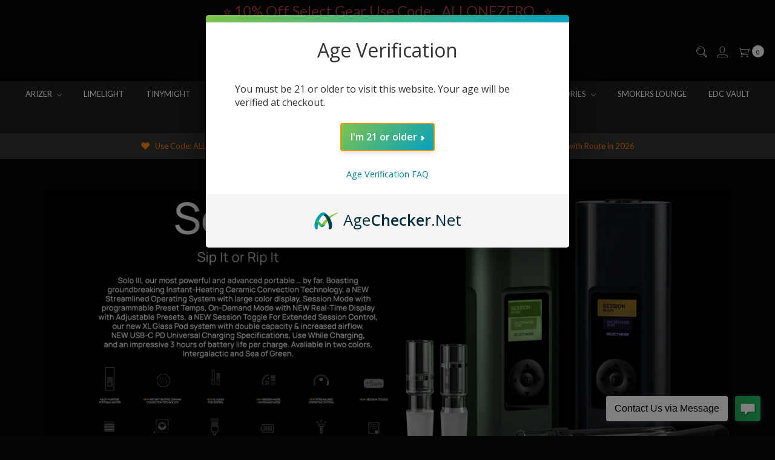

--- FILE ---
content_type: text/html; charset=UTF-8
request_url: https://www.420edc.com/arizer/solo-iii/
body_size: 31226
content:








<!DOCTYPE html>
<html class="no-js" lang="en">
    <head>
        <title>Solo III</title>
        <link rel="dns-prefetch preconnect" href="https://cdn11.bigcommerce.com/s-ul77vcnblr" crossorigin><link rel="dns-prefetch preconnect" href="https://fonts.googleapis.com/" crossorigin><link rel="dns-prefetch preconnect" href="https://fonts.gstatic.com/" crossorigin>
        <meta name="keywords" content="Arizer Solo III, Arizer Solo 3, Arizer Solo, Arizer Solo 2, Arizer Solo II, Arizer Solo 2 MAX, Arizer Solo II MAX,"><meta name="description" content="Introducing the Solo III v2.0, Arizer&#039;s most powerful and advanced portable...by far. Boasting groundbreaking advances in Arizer heating technology, a new &amp; improved operating system with large color display, Session Mode with new programmable Preset Temps, new On Demand Mode, Arizer&#039;s new XL Glass Pod system with double capacity &amp; increased airflow, USB-C Charging, Use While Charging, and an impressive 3 hours of battery life per charge!"><link rel='canonical' href='https://www.420edc.com/arizer/solo-iii/' /><meta name='platform' content='bigcommerce.stencil' />
        
                <link rel="next" href="https://www.420edc.com/arizer/solo-iii/?page=2">


        <link href="https://cdn11.bigcommerce.com/s-ul77vcnblr/product_images/420EDC%20LTD%20favicon.png?t=1511370053" rel="shortcut icon">
        <meta name="viewport" content="width=device-width, initial-scale=1">
        <meta name="ft-name" content="Covent Garden">
        <meta name="ft-version" content="2.12.0">
        <meta name="ft-edition" content="Dark">

        <script>
    function browserSupportsAllFeatures() {
        return window.Promise
            && window.fetch
            && window.URL
            && window.URLSearchParams
            && window.WeakMap
    }

    function loadScript(src) {
        var js = document.createElement('script');
        js.src = src;
        js.onerror = function () {
            console.error('Failed to load polyfill script ' + src);
        };
        document.head.appendChild(js);
    }

    if (!browserSupportsAllFeatures()) {
        loadScript('https://cdn11.bigcommerce.com/s-ul77vcnblr/stencil/733b85a0-542d-013e-b29a-62fd75478a75/e/0d68e390-5446-013e-9a20-42e8fafe7c66/dist/theme-bundle.polyfills.js');
    }
</script>

        <script nonce="">
            // Change document class from no-js to js so we can detect this in css
            document.documentElement.className = document.documentElement.className.replace('no-js', 'js');
        </script>

        <link href="https://fonts.googleapis.com/css?family=Montserrat:400%7CArvo:400%7CLato:400,900&display=swap" rel="stylesheet">
        <link data-stencil-stylesheet href="https://cdn11.bigcommerce.com/s-ul77vcnblr/stencil/733b85a0-542d-013e-b29a-62fd75478a75/e/0d68e390-5446-013e-9a20-42e8fafe7c66/css/theme-a54f3d90-c958-013e-67db-227b0696a291.css" rel="stylesheet">


        <!-- Start Tracking Code for analytics_googleanalytics -->

<!-- Global site tag (gtag.js) - Google  Analytics -->
<script async src="https://www.googletagmanager.com/gtag/js?id=UA-106864358-1"></script>
<script>
  window.dataLayer = window.dataLayer || [];
  function gtag(){dataLayer.push(arguments);}
  gtag('js', new Date());

  gtag('config', 'UA-106864358-1');
</script>
<script>
    (function(i,s,o,g,r,a,m){i['GoogleAnalyticsObject']=r;i[r]=i[r]||function(){
    (i[r].q=i[r].q||[]).push(arguments)},i[r].l=1*new Date();a=s.createElement(o),
    m=s.getElementsByTagName(o)[0];a.async=1;a.src=g;m.parentNode.insertBefore(a,m)
    })(window,document,'script','https://www.google-analytics.com/analytics.js','ga');

    ga('create', '106864358-1', 'auto');
    ga('send', 'pageview');
</script>
<script>
    (function(i,s,o,g,r,a,m){i['GoogleAnalyticsObject']=r;i[r]=i[r]||function(){
    (i[r].q=i[r].q||[]).push(arguments)},i[r].l=1*new Date();a=s.createElement(o),
    m=s.getElementsByTagName(o)[0];a.async=1;a.src=g;m.parentNode.insertBefore(a,m)
    })(window,document,'script','//www.google-analytics.com/analytics.js','ga');

    ga('create', 'UA-106864358-1', '420edc.com');
    ga('send', 'pageview');
    ga('require', 'ecommerce', 'ecommerce.js');

    function trackEcommerce() {
    this._addTrans = addTrans;
    this._addItem = addItems;
    this._trackTrans = trackTrans;
    }
    function addTrans(orderID,store,total,tax,shipping,city,state,country) {
    ga('ecommerce:addTransaction', {
        'id': orderID,
        'affiliation': store,
        'revenue': total,
        'tax': tax,
        'shipping': shipping,
        'city': city,
        'state': state,
        'country': country
    });
    }
    function addItems(orderID,sku,product,variation,price,qty) {
    ga('ecommerce:addItem', {
        'id': orderID,
        'sku': sku,
        'name': product,
        'category': variation,
        'price': price,
        'quantity': qty
    });
    }
    function trackTrans() {
        ga('ecommerce:send');
    }
    var pageTracker = new trackEcommerce();
</script>
<script src="https://conduit.mailchimpapp.com/js/stores/store_jz9i1tqhlcalfjus7fe2/conduit.js"></script>
<meta name="p:domain_verify" content="305e260574d64f0082d53ad9960ff98f"/>
<script src="https://conduit.mailchimpapp.com/js/stores/store_ql24wwiy8f2sqnpcq4x5/conduit.js"></script>

<script src="//www.refersion.com/tracker/v3/pub_635fb39db8c290deb0cb.js"></script> <script>_refersion(function(){ _rfsn._setSource("BIGCOMMERCE"); });</script> 


<!-- End Tracking Code for analytics_googleanalytics -->

<!-- Start Tracking Code for analytics_googleanalytics4 -->

<script data-cfasync="false" src="https://cdn11.bigcommerce.com/shared/js/google_analytics4_bodl_subscribers-358423becf5d870b8b603a81de597c10f6bc7699.js" integrity="sha256-gtOfJ3Avc1pEE/hx6SKj/96cca7JvfqllWA9FTQJyfI=" crossorigin="anonymous"></script>
<script data-cfasync="false">
  (function () {
    window.dataLayer = window.dataLayer || [];

    function gtag(){
        dataLayer.push(arguments);
    }

    function initGA4(event) {
         function setupGtag() {
            function configureGtag() {
                gtag('js', new Date());
                gtag('set', 'developer_id.dMjk3Nj', true);
                gtag('config', '342984932');
            }

            var script = document.createElement('script');

            script.src = 'https://www.googletagmanager.com/gtag/js?id=342984932';
            script.async = true;
            script.onload = configureGtag;

            document.head.appendChild(script);
        }

        setupGtag();

        if (typeof subscribeOnBodlEvents === 'function') {
            subscribeOnBodlEvents('342984932', false);
        }

        window.removeEventListener(event.type, initGA4);
    }

    

    var eventName = document.readyState === 'complete' ? 'consentScriptsLoaded' : 'DOMContentLoaded';
    window.addEventListener(eventName, initGA4, false);
  })()
</script>

<!-- End Tracking Code for analytics_googleanalytics4 -->


<script type='text/javascript' data-cfasync='false'>window.purechatApi = { l: [], t: [], on: function () { this.l.push(arguments); } }; (function () { var done = false; var script = document.createElement('script'); script.async = true; script.type = 'text/javascript'; script.src = 'https://app.purechat.com/VisitorWidget/WidgetScript'; document.getElementsByTagName('HEAD').item(0).appendChild(script); script.onreadystatechange = script.onload = function (e) { if (!done && (!this.readyState || this.readyState == 'loaded' || this.readyState == 'complete')) { var w = new PCWidget({c: '8e1fd0de-8e62-4cb7-9135-905acc2ed8cd', f: true }); done = true; } }; })();</script>
<script type="text/javascript">
var BCData = {};
</script>
<!-- Hotjar Tracking Code for www.420edc.com -->
<script>
    (function(h,o,t,j,a,r){
        h.hj=h.hj||function(){(h.hj.q=h.hj.q||[]).push(arguments)};
        h._hjSettings={hjid:1373828,hjsv:6};
        a=o.getElementsByTagName('head')[0];
        r=o.createElement('script');r.async=1;
        r.src=t+h._hjSettings.hjid+j+h._hjSettings.hjsv;
        a.appendChild(r);
    })(window,document,'https://static.hotjar.com/c/hotjar-','.js?sv=');
</script>
<script type="text/javascript">

!function(e){if(!window.pintrk){window.pintrk=function()

{window.pintrk.queue.push(Array.prototype.slice.call(arguments))};var

n=window.pintrk;n.queue=[],n.version="3.0";var

t=document.createElement("script");t.async=!0,t.src=e;var

r=document.getElementsByTagName("script")[0];r.parentNode.insertBefore(t,r)}}

("https://s.pinimg.com/ct/core.js");



pintrk('load','2612654450508', { em: '%%GLOBAL_BillingEmail%%', });

pintrk('page');

</script><script src='https://widget.sezzle.com/v1/javascript/price-widget?uuid=561a15e9-7f0a-441f-8869-29ab1423c73c'></script> <script src="https://cdn.agechecker.net/static/age-gate/v1/age-gate.js"></script>
  
 <script data-cfasync="false" src="https://microapps.bigcommerce.com/bodl-events/1.9.4/index.js" integrity="sha256-Y0tDj1qsyiKBRibKllwV0ZJ1aFlGYaHHGl/oUFoXJ7Y=" nonce="" crossorigin="anonymous"></script>
 <script data-cfasync="false" nonce="">

 (function() {
    function decodeBase64(base64) {
       const text = atob(base64);
       const length = text.length;
       const bytes = new Uint8Array(length);
       for (let i = 0; i < length; i++) {
          bytes[i] = text.charCodeAt(i);
       }
       const decoder = new TextDecoder();
       return decoder.decode(bytes);
    }
    window.bodl = JSON.parse(decodeBase64("[base64]"));
 })()

 </script>

<script nonce="">
(function () {
    var xmlHttp = new XMLHttpRequest();

    xmlHttp.open('POST', 'https://bes.gcp.data.bigcommerce.com/nobot');
    xmlHttp.setRequestHeader('Content-Type', 'application/json');
    xmlHttp.send('{"store_id":"999718503","timezone_offset":"-5.0","timestamp":"2026-01-25T09:50:57.08044300Z","visit_id":"cac9ce9c-bf45-49e9-b0af-6b7d5ce82737","channel_id":1}');
})();
</script>

        

        
        
        
        
        
        
        
        
        
        
        
        
        <!-- snippet location htmlhead -->

         
    </head>
    <body class="has-globalBanner">
        <!-- snippet location header -->
        <svg data-src="https://cdn11.bigcommerce.com/s-ul77vcnblr/stencil/733b85a0-542d-013e-b29a-62fd75478a75/e/0d68e390-5446-013e-9a20-42e8fafe7c66/img/icon-sprite.svg" class="icons-svg-sprite"></svg>

            <div data-content-region="above_header_banner"></div>
<div data-content-region="above_header--global"><div data-layout-id="7e863ad2-3cc0-4ee6-8b84-116ac4418738">       <div data-sub-layout-container="3f13c69f-b06d-4e32-a538-10c3893d2f4c" data-layout-name="Layout">
    <style data-container-styling="3f13c69f-b06d-4e32-a538-10c3893d2f4c">
        [data-sub-layout-container="3f13c69f-b06d-4e32-a538-10c3893d2f4c"] {
            box-sizing: border-box;
            display: flex;
            flex-wrap: wrap;
            z-index: 0;
            position: relative;
            height: ;
            padding-top: 0px;
            padding-right: 0px;
            padding-bottom: 0px;
            padding-left: 0px;
            margin-top: 0px;
            margin-right: 0px;
            margin-bottom: 0px;
            margin-left: 0px;
            border-width: 0px;
            border-style: solid;
            border-color: #333333;
        }

        [data-sub-layout-container="3f13c69f-b06d-4e32-a538-10c3893d2f4c"]:after {
            display: block;
            position: absolute;
            top: 0;
            left: 0;
            bottom: 0;
            right: 0;
            background-size: cover;
            z-index: auto;
        }
    </style>

    <div data-sub-layout="173dfcd6-7640-4c44-8477-73f53bf3bdc9">
        <style data-column-styling="173dfcd6-7640-4c44-8477-73f53bf3bdc9">
            [data-sub-layout="173dfcd6-7640-4c44-8477-73f53bf3bdc9"] {
                display: flex;
                flex-direction: column;
                box-sizing: border-box;
                flex-basis: 100%;
                max-width: 100%;
                z-index: 0;
                position: relative;
                height: ;
                padding-top: 0px;
                padding-right: 10.5px;
                padding-bottom: 0px;
                padding-left: 10.5px;
                margin-top: 0px;
                margin-right: 0px;
                margin-bottom: 0px;
                margin-left: 0px;
                border-width: 0px;
                border-style: solid;
                border-color: #333333;
                justify-content: center;
            }
            [data-sub-layout="173dfcd6-7640-4c44-8477-73f53bf3bdc9"]:after {
                display: block;
                position: absolute;
                top: 0;
                left: 0;
                bottom: 0;
                right: 0;
                background-size: cover;
                z-index: auto;
            }
            @media only screen and (max-width: 700px) {
                [data-sub-layout="173dfcd6-7640-4c44-8477-73f53bf3bdc9"] {
                    flex-basis: 100%;
                    max-width: 100%;
                }
            }
        </style>
        <div data-widget-id="e894f46f-a8db-4b61-8062-e9245e167226" data-placement-id="d7210573-49d2-417e-b464-443ebf0d539a" data-placement-status="ACTIVE"><style>
    .sd-simple-text-e894f46f-a8db-4b61-8062-e9245e167226 {
      padding-top: 0px;
      padding-right: 0px;
      padding-bottom: 0px;
      padding-left: 0px;

      margin-top: 0px;
      margin-right: 0px;
      margin-bottom: 0px;
      margin-left: 0px;

    }

    .sd-simple-text-e894f46f-a8db-4b61-8062-e9245e167226 * {
      margin: 0;
      padding: 0;

        color: rgba(204,71,73,1);
        font-family: inherit;
        font-weight: 500;
        font-size: 24px;
        min-height: 24px;

    }

    .sd-simple-text-e894f46f-a8db-4b61-8062-e9245e167226 {
        text-align: center;
    }

    #sd-simple-text-editable-e894f46f-a8db-4b61-8062-e9245e167226 {
      min-width: 14px;
      line-height: 1.5;
      display: inline-block;
    }

    #sd-simple-text-editable-e894f46f-a8db-4b61-8062-e9245e167226[data-edit-mode="true"]:hover,
    #sd-simple-text-editable-e894f46f-a8db-4b61-8062-e9245e167226[data-edit-mode="true"]:active,
    #sd-simple-text-editable-e894f46f-a8db-4b61-8062-e9245e167226[data-edit-mode="true"]:focus {
      outline: 1px dashed #3C64F4;
    }

    #sd-simple-text-editable-e894f46f-a8db-4b61-8062-e9245e167226 strong,
    #sd-simple-text-editable-e894f46f-a8db-4b61-8062-e9245e167226 strong * {
      font-weight: bold;
    }

    #sd-simple-text-editable-e894f46f-a8db-4b61-8062-e9245e167226 a {
      color: inherit;
    }

    @supports (color: color-mix(in srgb, #000 50%, #fff 50%)) {
      #sd-simple-text-editable-e894f46f-a8db-4b61-8062-e9245e167226 a:hover,
      #sd-simple-text-editable-e894f46f-a8db-4b61-8062-e9245e167226 a:active,
      #sd-simple-text-editable-e894f46f-a8db-4b61-8062-e9245e167226 a:focus {
        color: color-mix(in srgb, currentColor 68%, white 32%);
      }
    }

    @supports not (color: color-mix(in srgb, #000 50%, #fff 50%)) {
      #sd-simple-text-editable-e894f46f-a8db-4b61-8062-e9245e167226 a:hover,
      #sd-simple-text-editable-e894f46f-a8db-4b61-8062-e9245e167226 a:active,
      #sd-simple-text-editable-e894f46f-a8db-4b61-8062-e9245e167226 a:focus {
        filter: brightness(2);
      }
    }
</style>

<div class="sd-simple-text-e894f46f-a8db-4b61-8062-e9245e167226 ">
  <div id="sd-simple-text-editable-e894f46f-a8db-4b61-8062-e9245e167226" data-edit-mode="">
    <p>⭐️ 10% Off Select Gear Use Code:&nbsp; ALLONEZERO&nbsp; &nbsp;⭐️</p>
  </div>
</div>

</div>
    </div>
</div>

</div></div>
<div data-content-region="above_header"></div>
<header class="header   sticky-nav" role="banner" id="header_search">
    <a href="#" class="mobileMenu-toggle" data-mobile-menu-toggle="menu">
        <span class="mobileMenu-toggleIcon">Toggle menu</span>
    </a>
    <div class="header-top position--center ">
        <nav class="navUser left">
    <ul class="navUser-section">
            </ul>
</nav>
<nav class="navUser right sticky">
    <ul class="navUser-section navUser-section--alt">
        <li class="navUser-item navUser-item--search">
            <a class="navUser-action navUser-action--quickSearch" href="#" data-search="quickSearch" aria-controls="quickSearch" aria-label="Search" aria-expanded="false"><i class="icon user-icon" aria-hidden="true"><svg><use xlink:href="#icon-search" /></svg></i><i class="icon replace-icon" aria-hidden="true"><svg><use xlink:href="#icon-search" /></svg></i></a>
            <div class="dropdown dropdown--quickSearch" id="quickSearch" aria-hidden="true" tabindex="-1" data-prevent-quick-search-close>
                <div class="container">
    <!-- snippet location forms_search -->
    <form class="form" action="/search.php">
        <fieldset class="form-fieldset">
            <div class="form-field">
                <label class="is-srOnly" for="search_query">Search</label>
                <input class="form-input" data-search-quick name="search_query" id="search_query" data-error-message="Search field cannot be empty." placeholder="Search the store" autocomplete="off">
            </div>
        </fieldset>
    </form>
    <a class="modal-close" aria-label="Close" data-drop-down-close role="button">
        <span aria-hidden="true">&#215;</span>
    </a>
</div>
<div class="resultsContainer" id="qsResults">
    <section class="quickSearchResults" data-bind="html: results"></section>
</div>
            </div>
        </li>
        <li class="navUser-item navUser-item--account">
                <a class="navUser-action" href="/login.php" aria-label="Sign in"><i class="icon" aria-hidden="true"><svg><use xlink:href="#icon-account" /></svg></i></a>
        </li>
            <li class="navUser-item navUser-item--comparison">
                <a class="navUser-action navUser-item--compare" href="/compare" data-compare-nav aria-label="Compare"><i class="icon user-icon" aria-hidden="true"><svg><use xlink:href="#icon-compare" /></svg></i><i class="icon replace-icon" aria-hidden="true"><svg><use xlink:href="#icon-compare" /></svg></i> <span class="countPill countPill--positive"></span></a>
            </li>
        <li class="navUser-item navUser-item--cart">
            <a
                class="navUser-action"
                data-cart-preview
                data-dropdown="cart-preview-dropdown"
                data-options="align:right"
                href="/cart.php"
                aria-label="cart.nav_aria_label">
                <span class="navUser-item-cartLabel"><i class="icon" aria-hidden="true"><svg><use xlink:href="#icon-cart" /></svg></i></span> <span class="countPill cart-quantity"></span>
            </a>

            <div class="dropdown-menu" id="cart-preview-dropdown" data-dropdown-content aria-hidden="true"></div>
        </li>
    </ul>
</nav>

        <div class="header-logo header-logo--center sticky ">
            <a href="https://www.420edc.com/">
                <span class="header-logo-text with-image">
                    <img class="header-logo-image"
                    src="https://cdn11.bigcommerce.com/s-ul77vcnblr/images/stencil/200x50/420edc_ltd_250x250_1515680933__19924.original.png"
                    srcset="https://cdn11.bigcommerce.com/s-ul77vcnblr/images/stencil/200x50/420edc_ltd_250x250_1515680933__19924.original.png 1x, https://cdn11.bigcommerce.com/s-ul77vcnblr/images/stencil/250x63/420edc_ltd_250x250_1515680933__19924.original.png 1.25x"
                    alt="420EDC"
                    title="420EDC">
                </span>
</a>
        </div>

    </div>

    <div data-content-region="header_above_navigation"></div>
        <div class="navPages-container sticky" id="menu" data-menu>
            <nav class="navPages">
    <div class="navPages-quickSearch">
        <!-- snippet location forms_search -->
<form class="form"  action="/search.php">
    <fieldset class="form-fieldset">
        <div class="form-field">
            <label class="form-label is-srOnly" for="search_query_adv">Search Keyword:</label>
            <div class="form-prefixPostfix wrap">
                <input class="form-input" id="search_query_adv" name="search_query_adv" value="">
                <input class="button button--primary form-prefixPostfix-button--postfix" type="submit" value="Search">
            </div>
        </div>
    </fieldset>
</form>
    </div>
    <ul class="navPages-list navPages-list-depth-max simple">
                        <li class="navPages-item">
                                <a class="navPages-action navPages-action-depth-max has-subMenu is-root" href="https://www.420edc.com/arizer/" data-collapsible="navPages-48">
        Arizer <i class="icon navPages-action-moreIcon" aria-hidden="true"><svg><use xlink:href="#icon-chevron-down" /></svg></i>
    </a>
    <div class="navPage-subMenu navPage-subMenu-horizontal" id="navPages-48" aria-hidden="true" tabindex="-1">
    <ul class="navPage-subMenu-list">
        <li class="navPage-subMenu-item-parent">
            <a class="navPage-subMenu-action navPages-action navPages-action-depth-max" href="https://www.420edc.com/arizer/">All Arizer</a>
        </li>
            <li class="navPage-subMenu-item-child">
                        <a class="navPage-subMenu-action navPages-action" href="https://www.420edc.com/arizer/solo-iii/">Solo III</a>
            </li>
            <li class="navPage-subMenu-item-child">
                        <a class="navPage-subMenu-action navPages-action" href="https://www.420edc.com/solo-ii-max/">Solo II MAX</a>
            </li>
            <li class="navPage-subMenu-item-child">
                        <a class="navPage-subMenu-action navPages-action" href="https://www.420edc.com/arizer/air-se/">Air SE</a>
            </li>
            <li class="navPage-subMenu-item-child">
                        <a class="navPage-subMenu-action navPages-action" href="https://www.420edc.com/arizer/air-max/">Air MAX</a>
            </li>
            <li class="navPage-subMenu-item-child">
                        <a class="navPage-subMenu-action navPages-action" href="https://www.420edc.com/arizer/argo/">ArGo</a>
            </li>
    </ul>
</div>
                        </li>
                        <li class="navPages-item">
                                <a class="navPages-action" href="https://www.420edc.com/limelight/">Limelight</a>
                        </li>
                        <li class="navPages-item">
                                <a class="navPages-action" href="https://www.420edc.com/tinymight-1/">Tinymight</a>
                        </li>
                        <li class="navPages-item">
                                <a class="navPages-action navPages-action-depth-max has-subMenu is-root" href="https://www.420edc.com/topgreen/" data-collapsible="navPages-81">
        TopGreen <i class="icon navPages-action-moreIcon" aria-hidden="true"><svg><use xlink:href="#icon-chevron-down" /></svg></i>
    </a>
    <div class="navPage-subMenu navPage-subMenu-horizontal" id="navPages-81" aria-hidden="true" tabindex="-1">
    <ul class="navPage-subMenu-list">
        <li class="navPage-subMenu-item-parent">
            <a class="navPage-subMenu-action navPages-action navPages-action-depth-max" href="https://www.420edc.com/topgreen/">All TopGreen</a>
        </li>
            <li class="navPage-subMenu-item-child">
                        <a class="navPage-subMenu-action navPages-action navPages-action-depth-max has-subMenu" href="https://www.420edc.com/topgreen/xvape/" data-collapsible="navPages-82">
                            XVape <i class="icon navPages-action-moreIcon" aria-hidden="true"><svg><use xlink:href="#icon-chevron-down" /></svg></i>
                        </a>
                        <div class="navPage-subMenu navPage-subMenu-horizontal" id="navPages-82" aria-hidden="true" tabindex="-1">
    <ul class="navPage-subMenu-list">
        <li class="navPage-subMenu-item-parent">
            <a class="navPage-subMenu-action navPages-action navPages-action-depth-max" href="https://www.420edc.com/topgreen/xvape/">All XVape</a>
        </li>
            <li class="navPage-subMenu-item-child">
                        <a class="navPage-subMenu-action navPages-action" href="https://www.420edc.com/topgreen/xvape/xvape-avant/">XVape Avant</a>
            </li>
            <li class="navPage-subMenu-item-child">
                        <a class="navPage-subMenu-action navPages-action" href="https://www.420edc.com/topgreen/xvape/xlux-roffu/">XLux Roffu</a>
            </li>
    </ul>
</div>
            </li>
            <li class="navPage-subMenu-item-child">
                        <a class="navPage-subMenu-action navPages-action navPages-action-depth-max has-subMenu" href="https://www.420edc.com/xmax/" data-collapsible="navPages-74">
                            XMax <i class="icon navPages-action-moreIcon" aria-hidden="true"><svg><use xlink:href="#icon-chevron-down" /></svg></i>
                        </a>
                        <div class="navPage-subMenu navPage-subMenu-horizontal" id="navPages-74" aria-hidden="true" tabindex="-1">
    <ul class="navPage-subMenu-list">
        <li class="navPage-subMenu-item-parent">
            <a class="navPage-subMenu-action navPages-action navPages-action-depth-max" href="https://www.420edc.com/xmax/">All XMax</a>
        </li>
            <li class="navPage-subMenu-item-child">
                        <a class="navPage-subMenu-action navPages-action" href="https://www.420edc.com/topgreen/xmax/xmax-starry-4/">XMax Starry 4</a>
            </li>
            <li class="navPage-subMenu-item-child">
                        <a class="navPage-subMenu-action navPages-action" href="https://www.420edc.com/topgreen/xmax/xmax-v3-nano/">XMax V3 Nano</a>
            </li>
            <li class="navPage-subMenu-item-child">
                        <a class="navPage-subMenu-action navPages-action" href="https://www.420edc.com/topgreen/xmax/xmax-v3-pro/">XMax V3 Pro</a>
            </li>
    </ul>
</div>
            </li>
    </ul>
</div>
                        </li>
                        <li class="navPages-item">
                                <a class="navPages-action navPages-action-depth-max has-subMenu is-root" href="https://www.420edc.com/tiwarez/" data-collapsible="navPages-43">
        TiWarez <i class="icon navPages-action-moreIcon" aria-hidden="true"><svg><use xlink:href="#icon-chevron-down" /></svg></i>
    </a>
    <div class="navPage-subMenu navPage-subMenu-horizontal" id="navPages-43" aria-hidden="true" tabindex="-1">
    <ul class="navPage-subMenu-list">
        <li class="navPage-subMenu-item-parent">
            <a class="navPage-subMenu-action navPages-action navPages-action-depth-max" href="https://www.420edc.com/tiwarez/">All TiWarez</a>
        </li>
            <li class="navPage-subMenu-item-child">
                        <a class="navPage-subMenu-action navPages-action" href="https://www.420edc.com/tiwarez/tiscoopar/">TiScoopAr</a>
            </li>
            <li class="navPage-subMenu-item-child">
                        <a class="navPage-subMenu-action navPages-action" href="https://www.420edc.com/tiwarez/tisc/">TiSC</a>
            </li>
            <li class="navPage-subMenu-item-child">
                        <a class="navPage-subMenu-action navPages-action" href="https://www.420edc.com/tiwarez/tipod/">TiPod</a>
            </li>
            <li class="navPage-subMenu-item-child">
                        <a class="navPage-subMenu-action navPages-action" href="https://www.420edc.com/tiwarez/tileafbead/">TiLeafBead</a>
            </li>
            <li class="navPage-subMenu-item-child">
                        <a class="navPage-subMenu-action navPages-action" href="https://www.420edc.com/tiwarez/tidice/">TiDice</a>
            </li>
            <li class="navPage-subMenu-item-child">
                        <a class="navPage-subMenu-action navPages-action" href="https://www.420edc.com/tiwarez/ti1e/">Ti1e</a>
            </li>
            <li class="navPage-subMenu-item-child">
                        <a class="navPage-subMenu-action navPages-action" href="https://www.420edc.com/420edc-tiwarez/ticd-1/">TICD</a>
            </li>
            <li class="navPage-subMenu-item-child">
                        <a class="navPage-subMenu-action navPages-action" href="https://www.420edc.com/420edc-tiwarez/tistash/">TiStash</a>
            </li>
            <li class="navPage-subMenu-item-child">
                        <a class="navPage-subMenu-action navPages-action" href="https://www.420edc.com/tichillum/">TiChillum</a>
            </li>
    </ul>
</div>
                        </li>
                        <li class="navPages-item">
                                <a class="navPages-action navPages-action-depth-max has-subMenu is-root" href="https://www.420edc.com/grinders/" data-collapsible="navPages-56">
        Grinders <i class="icon navPages-action-moreIcon" aria-hidden="true"><svg><use xlink:href="#icon-chevron-down" /></svg></i>
    </a>
    <div class="navPage-subMenu navPage-subMenu-horizontal" id="navPages-56" aria-hidden="true" tabindex="-1">
    <ul class="navPage-subMenu-list">
        <li class="navPage-subMenu-item-parent">
            <a class="navPage-subMenu-action navPages-action navPages-action-depth-max" href="https://www.420edc.com/grinders/">All Grinders</a>
        </li>
            <li class="navPage-subMenu-item-child">
                        <a class="navPage-subMenu-action navPages-action" href="https://www.420edc.com/grinders/herb-ripper/">Herb Ripper</a>
            </li>
            <li class="navPage-subMenu-item-child">
                        <a class="navPage-subMenu-action navPages-action" href="https://www.420edc.com/grinders/iaso-goods/">Iaso Goods</a>
            </li>
    </ul>
</div>
                        </li>
                        <li class="navPages-item">
                                <a class="navPages-action navPages-action-depth-max has-subMenu is-root" href="https://www.420edc.com/storage-solutions/" data-collapsible="navPages-25">
        Storage Solutions <i class="icon navPages-action-moreIcon" aria-hidden="true"><svg><use xlink:href="#icon-chevron-down" /></svg></i>
    </a>
    <div class="navPage-subMenu navPage-subMenu-horizontal" id="navPages-25" aria-hidden="true" tabindex="-1">
    <ul class="navPage-subMenu-list">
        <li class="navPage-subMenu-item-parent">
            <a class="navPage-subMenu-action navPages-action navPages-action-depth-max" href="https://www.420edc.com/storage-solutions/">All Storage Solutions</a>
        </li>
            <li class="navPage-subMenu-item-child">
                        <a class="navPage-subMenu-action navPages-action" href="https://www.420edc.com/storage-solutions/stash-/">Stash-</a>
            </li>
            <li class="navPage-subMenu-item-child">
                        <a class="navPage-subMenu-action navPages-action" href="https://www.420edc.com/storage-solutions/stashbox/">StashBox</a>
            </li>
            <li class="navPage-subMenu-item-child">
                        <a class="navPage-subMenu-action navPages-action" href="https://www.420edc.com/storage-solutions/stashcase/">StashCase</a>
            </li>
            <li class="navPage-subMenu-item-child">
                        <a class="navPage-subMenu-action navPages-action" href="https://www.420edc.com/storage-solutions/jyarz/">JYARZ</a>
            </li>
            <li class="navPage-subMenu-item-child">
                        <a class="navPage-subMenu-action navPages-action" href="https://www.420edc.com/storage-solutions/iaso-goods/">Iaso Goods</a>
            </li>
            <li class="navPage-subMenu-item-child">
                        <a class="navPage-subMenu-action navPages-action" href="https://www.420edc.com/storage-solutions/flowfold/">Flowfold</a>
            </li>
            <li class="navPage-subMenu-item-child">
                        <a class="navPage-subMenu-action navPages-action" href="https://www.420edc.com/storage-solutions/wetool/">WeTool</a>
            </li>
            <li class="navPage-subMenu-item-child">
                        <a class="navPage-subMenu-action navPages-action" href="https://www.420edc.com/storage-solutions/doob-tubes/">Doob Tubes</a>
            </li>
    </ul>
</div>
                        </li>
                        <li class="navPages-item">
                                <a class="navPages-action navPages-action-depth-max has-subMenu is-root" href="https://www.420edc.com/accessories/" data-collapsible="navPages-24">
        Accessories <i class="icon navPages-action-moreIcon" aria-hidden="true"><svg><use xlink:href="#icon-chevron-down" /></svg></i>
    </a>
    <div class="navPage-subMenu navPage-subMenu-horizontal" id="navPages-24" aria-hidden="true" tabindex="-1">
    <ul class="navPage-subMenu-list">
        <li class="navPage-subMenu-item-parent">
            <a class="navPage-subMenu-action navPages-action navPages-action-depth-max" href="https://www.420edc.com/accessories/">All Accessories</a>
        </li>
            <li class="navPage-subMenu-item-child">
                        <a class="navPage-subMenu-action navPages-action navPages-action-depth-max has-subMenu" href="https://www.420edc.com/accessories/glassware/" data-collapsible="navPages-37">
                            Glassware <i class="icon navPages-action-moreIcon" aria-hidden="true"><svg><use xlink:href="#icon-chevron-down" /></svg></i>
                        </a>
                        <div class="navPage-subMenu navPage-subMenu-horizontal" id="navPages-37" aria-hidden="true" tabindex="-1">
    <ul class="navPage-subMenu-list">
        <li class="navPage-subMenu-item-parent">
            <a class="navPage-subMenu-action navPages-action navPages-action-depth-max" href="https://www.420edc.com/accessories/glassware/">All Glassware</a>
        </li>
            <li class="navPage-subMenu-item-child">
                        <a class="navPage-subMenu-action navPages-action" href="https://www.420edc.com/accessories/glassware/water-pipes/higher-standards/">Higher Standards</a>
            </li>
            <li class="navPage-subMenu-item-child">
                        <a class="navPage-subMenu-action navPages-action" href="https://www.420edc.com/accessories/glassware/arizer-solo-air-all-4-generations/">Arizer Solo &amp; Air (All 4 Generations)</a>
            </li>
            <li class="navPage-subMenu-item-child">
                        <a class="navPage-subMenu-action navPages-action" href="https://www.420edc.com/accessories/glassware/tinymight/">Tinymight</a>
            </li>
            <li class="navPage-subMenu-item-child">
                        <a class="navPage-subMenu-action navPages-action" href="https://www.420edc.com/accessories/glassware/topgreen-glassware/">TopGreen Glassware</a>
            </li>
            <li class="navPage-subMenu-item-child">
                        <a class="navPage-subMenu-action navPages-action" href="https://www.420edc.com/accessories/glassware/arizer-argo/">Arizer ArGo</a>
            </li>
    </ul>
</div>
            </li>
            <li class="navPage-subMenu-item-child">
                        <a class="navPage-subMenu-action navPages-action" href="https://www.420edc.com/accessories/spare-parts/">Spare Parts &amp; Screens</a>
            </li>
            <li class="navPage-subMenu-item-child">
                        <a class="navPage-subMenu-action navPages-action" href="https://www.420edc.com/accessories/loading-cleaning-tools/">Load/Clean Tools</a>
            </li>
            <li class="navPage-subMenu-item-child">
                        <a class="navPage-subMenu-action navPages-action" href="https://www.420edc.com/accessories/titanium/">Titanium</a>
            </li>
            <li class="navPage-subMenu-item-child">
                        <a class="navPage-subMenu-action navPages-action" href="https://www.420edc.com/accessories/420edc-ware/">420EDC Ware</a>
            </li>
    </ul>
</div>
                        </li>
                        <li class="navPages-item">
                                <a class="navPages-action" href="https://www.420edc.com/smokers-lounge/">Smokers Lounge</a>
                        </li>
                        <li class="navPages-item">
                                <a class="navPages-action" href="https://www.420edc.com/edc-vault/">EDC Vault</a>
                        </li>
                        <li class="navPages-item">
                                <a class="navPages-action" href="https://www.420edc.com/clearance/">Clearance</a>
                        </li>
    </ul>
    <ul class="navPages-list navPages-list--user">
            <li class="navPages-item">
                <a class="navPages-action" href="/login.php">Sign in</a>
                    or <a class="navPages-action" href="/login.php?action=create_account">Register</a>
            </li>
    </ul>
</nav>
        </div>
        <div class="globalBanner globalBanner--scroll0" data-slick='{
    "arrows": false,
    "dots": false,
    "mobileFirst": true,
    "slidesToShow": 1,
    "slidesToScroll": 1,
    "autoplay": true,
    "responsive": [{
        "breakpoint": 900,
        "settings": "unslick"
    }]
}'>
  
            <span class="globalBanner-label">
                <a href="https://www.420edc.com/">
                    <i class="globalBanner-icon fas fa-heart"></i> 
                    Use Code:  ALLONEZERO for 10% Off Most Gear
                </a>
            </span>
            <span class="globalBanner-label">
                <a href="http://www.420edc.com">
                    <i class="globalBanner-icon fas fa-check"></i> 
                    Homepage for Promotion Details
                </a>
            </span>
            <span class="globalBanner-label">
                <a href="http://www.420edc.com">
                    <i class="globalBanner-icon fas fa-truck"></i> 
                    All Orders Insured with Route in 2026
                </a>
            </span>
        
</div>
</header>
<div data-content-region="below_header--global"></div>
<div data-content-region="below_header"></div>
<div data-content-region="header_bottom"></div>
        <div class="body has-globalBanner" data-currency-code="USD">
     
    <div class="container">
        
<ul class="breadcrumbs">
        <li class="breadcrumb ">
                <a href="https://www.420edc.com/" class="breadcrumb-label"><span>Home</span></a>
        </li>
        <li class="breadcrumb ">
                <a href="https://www.420edc.com/arizer/" class="breadcrumb-label"><span>Arizer</span></a>
        </li>
        <li class="breadcrumb is-active">
                <a href="https://www.420edc.com/arizer/solo-iii/" class="breadcrumb-label"><span>Solo III</span></a>
        </li>
</ul>
<script type="application/ld+json"  nonce="">
    {
        "@context": "https://schema.org",
        "@type": "BreadcrumbList",
        "itemListElement":
        [
            {
                "@type": "ListItem",
                "position": 1,
                "item": {
                    "@id": "https://www.420edc.com/",
                    "name": "Home"
                }
            },
            {
                "@type": "ListItem",
                "position": 2,
                "item": {
                    "@id": "https://www.420edc.com/arizer/",
                    "name": "Arizer"
                }
            },
            {
                "@type": "ListItem",
                "position": 3,
                "item": {
                    "@id": "https://www.420edc.com/arizer/solo-iii/",
                    "name": "Solo III"
                }
            }
        ]
    }
</script>        <img class="lazyload" data-sizes="auto" src="https://cdn11.bigcommerce.com/s-ul77vcnblr/stencil/733b85a0-542d-013e-b29a-62fd75478a75/e/0d68e390-5446-013e-9a20-42e8fafe7c66/img/loading.svg" data-src="https://cdn11.bigcommerce.com/s-ul77vcnblr/images/stencil/1280x1280/h/arizer%20solo%20iii%20v2%20features__79296.original.jpg">
<h1 class="page-heading"><span>Solo III</span><hr class="title-separator title-separator--solid"></h1>
<div data-content-region="below_category_header"></div>
    <div class="category-description"><p><span style="font-size: medium;">Introducing the Solo III, Arizer's most powerful and advanced portable...by far. Boasting groundbreaking advances in Arizer heating technology, a new &amp; improved operating system with large color display, Session Mode with new programmable Preset Temps, new On Demand Mode, Arizer's new XL Glass Pod system with double capacity &amp; increased airflow, USB-C Charging, Use While Charging, and an impressive 3 hours of battery life per charge! Arizer's 4th Generation Portable is here...<br /></span></p>
<p><strong><span style="font-size: medium;"><span style="font-size: medium;"><span style="color: #f5b700;">Session Mode:</span></span></span></strong></p>
<p><span style="font-size: medium;"><span style="font-size: medium;">Solo III Session Mode gives unparalleled control with 3 adjustable Temperatute Presets, temperature contol in 1 and 10 degree increments, plus new &amp; improved Custom Session Settings.&nbsp; ONLY from Arizer!</span></span></p>
<p><strong><span style="font-size: medium; color: #000000;"><span style="font-size: medium;"><span style="font-size: medium;"><span style="color: #f5b700;">On Demand Mode:</span></span></span></span></strong></p>
<p><span style="font-size: medium;"><span style="font-size: medium;"><span style="font-size: medium;">Solo III On Demand Mode gives big &amp; quick hits at lightning speeds!&nbsp; Only have a few moments, or want some massive clouds through a bubbler?&nbsp; On Demand Mode has you covered.</span></span></span></p>
<ul>
<li><span style="font-size: medium;">Multi-Purpose Portable Heater</span></li>
<li><span style="font-size: medium;"><strong><span style="font-size: medium;"><span style="color: #f5b700;">New</span></span></strong>&nbsp;Instant Heating Ceramic Convection Technology</span></li>
<li><span style="font-size: medium;"><strong><span style="font-size: medium;"><span style="color: #f5b700;">New</span></span></strong>&nbsp;XL Glass Pod System<br /></span></li>
<li><span style="font-size: medium;"><strong><span style="font-size: medium;"><span style="color: #f5b700;">New</span></span></strong>&nbsp;Session Mode and On-Demand Mode<br /></span></li>
<li><span style="font-size: medium;"><strong><span style="font-size: medium;"><span style="color: #f5b700;">New</span></span></strong>&nbsp;Interactive Custom Session Settings<br /></span></li>
<li><span style="font-size: medium;"><strong><span style="font-size: medium;"><span style="color: #f5b700;">New</span></span></strong>&nbsp;<span>User Friendly Streamlined Operating System</span><br /></span></li>
<li><span style="font-size: medium;"><span><span style="color: #f5b700;"><strong>New</strong></span>&nbsp;Real Time Display with Adjustable PreSets</span></span></li>
<li><span style="font-size: medium;">Automatic Control &amp; Display Inversion</span></li>
<li><span style="font-size: medium;">USB-C PD Universal Charging Specifications (North American Plug included)</span></li>
<li><span style="font-size: medium;">Extra Long Battery Life &amp; Charging Indicator</span></li>
<li><span style="font-size: medium;">Isolated AirPath &amp; All Glass Vapor Path</span></li>
<li><span style="font-size: medium;">Carefully Sourced Components</span></li>
<li><span style="font-size: medium;">Manufacturers Warranty</span></li>
</ul>
<p><strong><span style="font-size: medium;"><span style="font-size: medium;"><span style="color: #f5b700;">What's Included:</span></span></span></strong></p>
<ul>
<li><span style="font-size: medium;"><span style="font-size: medium;">1 x Solo III Portable Micro-Heater in Intergalactic Stainless Steel<br /></span></span></li>
<li><span style="font-size: medium;"><span style="font-size: medium;">1 x Arizer USB-C Charger</span></span></li>
<li><span style="font-size: medium;"><span style="font-size: medium;">1 x XL Glass Aroma Tube (90mm)</span></span></li>
<li><span style="font-size: medium;"><span style="font-size: medium;">1 x XL Frosted Glass Aroma Tube (14mm)</span></span></li>
<li><span style="font-size: medium;"><span style="font-size: medium;">4 x Silicone Stem Caps</span></span></li>
<li><span style="font-size: medium;"><span style="font-size: medium;">4 x PVC Travel Tube w/ Cap (2 x 70mm &amp; 2 x 90mm)</span></span></li>
<li><span style="font-size: medium;"><span style="font-size: medium;">1 x Stainless Steel Stirring Tool</span></span></li>
<li><span style="font-size: medium;"><span style="font-size: medium;">4 x Stainless Steel Filter Screens</span></span></li>
<li><span style="font-size: medium;"><span style="font-size: medium;">1 x Solo III User Manual</span></span></li>
</ul>
<p><strong><span style="color: #000000;"><span style="font-size: medium;"><span style="font-size: medium;"><span style="font-size: medium;"><span style="color: #f5b700;">Build a 420EDC BonusBox:</span></span></span></span></span></strong>&nbsp;</p>
<ul>
<li><span style="font-size: medium;"><span>Add a Stash- or StashBox and Save 50%: New options added, check Storage Solutions&nbsp;</span><a title="Stash- Sub Category Page" href="https://www.420edc.com/storage-solutions/stash-/">Stash-</a><span>&nbsp;and&nbsp;</span><a title="StashBox Sub Category Page" href="https://www.420edc.com/storage-solutions/stashbox/">StashBox</a><span>&nbsp;sections for dimensions, we'll update this block ASAP.&nbsp;&nbsp;</span>&nbsp; &nbsp;<br /></span></li>
<li><span style="font-size: medium;">Add a piece of Extra Glassware and Save 50% (See some options and a glossary of the variations&nbsp;<a title="Glassware Category Page for the Arizer Solo/Air Series" href="https://www.420edc.com/accessories/glassware/arizer-solo-air-all-4-generations/">here on our Glassware Page for the Arizer Solo/Air series</a>, keep in mind we don't offer every option in the BonusBox options above as not every piece of glassware on the Glassware Page is optimized for the Arizer Solo III).&nbsp;</span></li>
</ul>
<p><strong><span style="font-size: medium;"><span style="font-size: medium;">*</span></span></strong><span style="font-size: medium;"><span style="font-size: medium;">Not sure what glass to get?&nbsp; You get 2 x 90mm Clear from Arizer and 2 x 14mm WPA (1 XL chamber &amp; 1 OG Chamber each), we recommend trying the RPBP, Pill Jam or Pill BotL.&nbsp; Our glass is covered under the <a title="Glass Pact Policy Page" href="https://www.420edc.com/glass-pact/">Glass Pact</a>, but if you opt for Clear OEM Style glass, it is not.&nbsp; <br /></span></span></p>
<p><span style="font-size: medium;"><span style="font-size: medium;"><span style="font-size: medium;"><span style="font-size: medium;">⚠️</span></span></span></span><span style="font-size: medium;"><span style="font-size: medium;"><span style="font-size: medium;"><span style="font-size: medium;"> Pay the $7.99 Shipping and get a Free Titanium Toothpick in a DoobTube with your Order (&asymp;$8.99 Value)<br /></span></span></span></span></p>
<p><span style="font-size: medium;"><span style="font-size: medium;"><span style="font-size: medium;"><em><span style="font-size: medium;">Not all gear shown in photos is included with the Arizer Solo III or BonusBox, shown for scale &amp; demonstration purposes.&nbsp; <br /></span></em></span></span></span></p>
<p><span style="font-size: medium;"><span style="font-size: medium;"><span style="font-size: medium;"><em><span style="font-size: medium;"><span style="font-size: small;"><em>⚠️Working glassware shows stress cracks and other flaws which are unavoidable.&nbsp; This is the nature of glassware as it is handmade.&nbsp; Please be aware of this potential when purchasing this glassware.</em></span></span></em></span></span></span>&nbsp;</p></div>
<div data-content-region="below_category_description"><div data-layout-id="c5e2eaf1-c83d-4bbb-9731-d676f2bf0d66">       <div data-sub-layout-container="0448123c-8077-4e54-83aa-61b233c8f187" data-layout-name="Layout">
    <style data-container-styling="0448123c-8077-4e54-83aa-61b233c8f187">
        [data-sub-layout-container="0448123c-8077-4e54-83aa-61b233c8f187"] {
            box-sizing: border-box;
            display: flex;
            flex-wrap: wrap;
            z-index: 0;
            position: relative;
            height: ;
            padding-top: 0px;
            padding-right: 0px;
            padding-bottom: 0px;
            padding-left: 0px;
            margin-top: 0px;
            margin-right: 0px;
            margin-bottom: 0px;
            margin-left: 0px;
            border-width: 0px;
            border-style: solid;
            border-color: #333333;
        }

        [data-sub-layout-container="0448123c-8077-4e54-83aa-61b233c8f187"]:after {
            display: block;
            position: absolute;
            top: 0;
            left: 0;
            bottom: 0;
            right: 0;
            background-size: cover;
            z-index: auto;
        }
    </style>

    <div data-sub-layout="dbf4c28f-fb6e-4b71-8813-92d47ff87836">
        <style data-column-styling="dbf4c28f-fb6e-4b71-8813-92d47ff87836">
            [data-sub-layout="dbf4c28f-fb6e-4b71-8813-92d47ff87836"] {
                display: flex;
                flex-direction: column;
                box-sizing: border-box;
                flex-basis: 100%;
                max-width: 100%;
                z-index: 0;
                position: relative;
                height: ;
                padding-top: 0px;
                padding-right: 10.5px;
                padding-bottom: 0px;
                padding-left: 10.5px;
                margin-top: 0px;
                margin-right: 0px;
                margin-bottom: 0px;
                margin-left: 0px;
                border-width: 0px;
                border-style: solid;
                border-color: #333333;
                justify-content: center;
            }
            [data-sub-layout="dbf4c28f-fb6e-4b71-8813-92d47ff87836"]:after {
                display: block;
                position: absolute;
                top: 0;
                left: 0;
                bottom: 0;
                right: 0;
                background-size: cover;
                z-index: auto;
            }
            @media only screen and (max-width: 700px) {
                [data-sub-layout="dbf4c28f-fb6e-4b71-8813-92d47ff87836"] {
                    flex-basis: 100%;
                    max-width: 100%;
                }
            }
        </style>
        <div data-widget-id="31446eb0-fb56-4a81-b4ce-b486d8cfde5d" data-placement-id="d5ab351f-2244-4927-ae05-1affa961a026" data-placement-status="ACTIVE"><style>
    .sd-simple-text-31446eb0-fb56-4a81-b4ce-b486d8cfde5d {
      padding-top: 0px;
      padding-right: 0px;
      padding-bottom: 0px;
      padding-left: 0px;

      margin-top: 0px;
      margin-right: 0px;
      margin-bottom: 0px;
      margin-left: 0px;

    }

    .sd-simple-text-31446eb0-fb56-4a81-b4ce-b486d8cfde5d * {
      margin: 0;
      padding: 0;

        color: rgba(204,204,204,1);
        font-family: inherit;
        font-weight: 500;
        font-size: 14px;
        min-height: 14px;

    }

    .sd-simple-text-31446eb0-fb56-4a81-b4ce-b486d8cfde5d {
        text-align: center;
    }

    #sd-simple-text-editable-31446eb0-fb56-4a81-b4ce-b486d8cfde5d {
      min-width: 14px;
      line-height: 1.5;
      display: inline-block;
    }

    #sd-simple-text-editable-31446eb0-fb56-4a81-b4ce-b486d8cfde5d[data-edit-mode="true"]:hover,
    #sd-simple-text-editable-31446eb0-fb56-4a81-b4ce-b486d8cfde5d[data-edit-mode="true"]:active,
    #sd-simple-text-editable-31446eb0-fb56-4a81-b4ce-b486d8cfde5d[data-edit-mode="true"]:focus {
      outline: 1px dashed #3C64F4;
    }

    #sd-simple-text-editable-31446eb0-fb56-4a81-b4ce-b486d8cfde5d strong,
    #sd-simple-text-editable-31446eb0-fb56-4a81-b4ce-b486d8cfde5d strong * {
      font-weight: bold;
    }

    #sd-simple-text-editable-31446eb0-fb56-4a81-b4ce-b486d8cfde5d a {
      color: inherit;
    }

    @supports (color: color-mix(in srgb, #000 50%, #fff 50%)) {
      #sd-simple-text-editable-31446eb0-fb56-4a81-b4ce-b486d8cfde5d a:hover,
      #sd-simple-text-editable-31446eb0-fb56-4a81-b4ce-b486d8cfde5d a:active,
      #sd-simple-text-editable-31446eb0-fb56-4a81-b4ce-b486d8cfde5d a:focus {
        color: color-mix(in srgb, currentColor 68%, white 32%);
      }
    }

    @supports not (color: color-mix(in srgb, #000 50%, #fff 50%)) {
      #sd-simple-text-editable-31446eb0-fb56-4a81-b4ce-b486d8cfde5d a:hover,
      #sd-simple-text-editable-31446eb0-fb56-4a81-b4ce-b486d8cfde5d a:active,
      #sd-simple-text-editable-31446eb0-fb56-4a81-b4ce-b486d8cfde5d a:focus {
        filter: brightness(2);
      }
    }
</style>

<div class="sd-simple-text-31446eb0-fb56-4a81-b4ce-b486d8cfde5d ">
  <div id="sd-simple-text-editable-31446eb0-fb56-4a81-b4ce-b486d8cfde5d" data-edit-mode="">
    <p>Any product purchased from 420EDC is solely intended for the use with legal dry herbal botanicals &amp; flowers. &nbsp;All goods sold at 420EDC are not designed for use with e-liquids, tobacco, tobacco cessation, or nicotine products. &nbsp;No product sold by 420EDC is for use with liquids or essential oils as these products would destroy the devices leaving them inoperable.</p>
  </div>
</div>

</div>
    </div>
</div>

</div></div>
<!-- snippet location categories -->
<div class="page">
    <main class="page-content" id="product-listing-container">
        <div data-content-region="above_category_products"></div>
            <div class="grid gridColumns--4 subCategory-grid ">
</div>
            
<form class="actionBar" method="get" data-sort-by="product">
            <div class="productCount">
            Showing 24 of 49 products.
            <a href="https://www.420edc.com/arizer/solo-iii/?limit=100">
                Show All
            </a>
    </div>
    <fieldset class="form-fieldset actionBar-section">
    <div class="form-field">
        <label class="form-label" for="sort">Sort By:</label>
        <select class="form-select form-select--small" name="sort" id="sort">
            <option value="featured" selected>Featured Items</option>
            <option value="newest" >Newest Items</option>
            <option value="bestselling" >Best Selling</option>
            <option value="alphaasc" >A to Z</option>
            <option value="alphadesc" >Z to A</option>
                <option value="avgcustomerreview" >By Review</option>
            <option value="priceasc" >Price: Ascending</option>
            <option value="pricedesc" >Price: Descending</option>
        </select>
    </div>
</fieldset>

</form>

<form action="/compare" method='POST'  data-product-compare class="productCategoryCompare">
            <ul class="productGrid">
    <li class="product product--1 desktop-columns--4">
        <article class="card  card--align-left"
 >
    <figure class="card-figure">
        <a href="https://www.420edc.com/arizer/arizer-solo-iii-bonusbox-bundle/" >
            <div class="card-img-container">
                        <img src="https://cdn11.bigcommerce.com/s-ul77vcnblr/images/stencil/500x500/products/435/3596/Arizer_Solo_III_V2_420EDC_logo__12705.1743509810.png?c=2" alt="Arizer Solo III v2.0 with Sea of Green on the left and Intergalactic on the right.  Frosted Aroma Tubes to the left of the Sea of Green unit with 90mm Straight Aroma Tubes laying in front of the Intergalactic.  Black background with 420EDC logo in lower left" title="Arizer Solo III v2.0 with Sea of Green on the left and Intergalactic on the right.  Frosted Aroma Tubes to the left of the Sea of Green unit with 90mm Straight Aroma Tubes laying in front of the Intergalactic.  Black background with 420EDC logo in lower left"   data-sizes="auto"
        srcset="https://cdn11.bigcommerce.com/s-ul77vcnblr/images/stencil/80w/products/435/3596/Arizer_Solo_III_V2_420EDC_logo__12705.1743509810.png?c=2"
    data-srcset="https://cdn11.bigcommerce.com/s-ul77vcnblr/images/stencil/80w/products/435/3596/Arizer_Solo_III_V2_420EDC_logo__12705.1743509810.png?c=2 80w, https://cdn11.bigcommerce.com/s-ul77vcnblr/images/stencil/160w/products/435/3596/Arizer_Solo_III_V2_420EDC_logo__12705.1743509810.png?c=2 160w, https://cdn11.bigcommerce.com/s-ul77vcnblr/images/stencil/320w/products/435/3596/Arizer_Solo_III_V2_420EDC_logo__12705.1743509810.png?c=2 320w, https://cdn11.bigcommerce.com/s-ul77vcnblr/images/stencil/640w/products/435/3596/Arizer_Solo_III_V2_420EDC_logo__12705.1743509810.png?c=2 640w, https://cdn11.bigcommerce.com/s-ul77vcnblr/images/stencil/960w/products/435/3596/Arizer_Solo_III_V2_420EDC_logo__12705.1743509810.png?c=2 960w, https://cdn11.bigcommerce.com/s-ul77vcnblr/images/stencil/1280w/products/435/3596/Arizer_Solo_III_V2_420EDC_logo__12705.1743509810.png?c=2 1280w, https://cdn11.bigcommerce.com/s-ul77vcnblr/images/stencil/1920w/products/435/3596/Arizer_Solo_III_V2_420EDC_logo__12705.1743509810.png?c=2 1920w, https://cdn11.bigcommerce.com/s-ul77vcnblr/images/stencil/2560w/products/435/3596/Arizer_Solo_III_V2_420EDC_logo__12705.1743509810.png?c=2 2560w"
    
    class="lazyload card-image has-hover"
    
    
    
     />
                            <img src="https://cdn11.bigcommerce.com/s-ul77vcnblr/images/stencil/500x500/products/435/3592/003_-_Solo_III_-_BlkBG__62627.1743509990.jpg?c=2" alt="Sea of Green Arizer Solo III v2.0 on left with 90mm Aroma Tube deployed with inverted Intergalactic unit on the right inverted with Frosted Aroma Tube deployed" title="Sea of Green Arizer Solo III v2.0 on left with 90mm Aroma Tube deployed with inverted Intergalactic unit on the right inverted with Frosted Aroma Tube deployed"   data-sizes="auto"
        srcset="https://cdn11.bigcommerce.com/s-ul77vcnblr/images/stencil/80w/products/435/3592/003_-_Solo_III_-_BlkBG__62627.1743509990.jpg?c=2"
    data-srcset="https://cdn11.bigcommerce.com/s-ul77vcnblr/images/stencil/80w/products/435/3592/003_-_Solo_III_-_BlkBG__62627.1743509990.jpg?c=2 80w, https://cdn11.bigcommerce.com/s-ul77vcnblr/images/stencil/160w/products/435/3592/003_-_Solo_III_-_BlkBG__62627.1743509990.jpg?c=2 160w, https://cdn11.bigcommerce.com/s-ul77vcnblr/images/stencil/320w/products/435/3592/003_-_Solo_III_-_BlkBG__62627.1743509990.jpg?c=2 320w, https://cdn11.bigcommerce.com/s-ul77vcnblr/images/stencil/640w/products/435/3592/003_-_Solo_III_-_BlkBG__62627.1743509990.jpg?c=2 640w, https://cdn11.bigcommerce.com/s-ul77vcnblr/images/stencil/960w/products/435/3592/003_-_Solo_III_-_BlkBG__62627.1743509990.jpg?c=2 960w, https://cdn11.bigcommerce.com/s-ul77vcnblr/images/stencil/1280w/products/435/3592/003_-_Solo_III_-_BlkBG__62627.1743509990.jpg?c=2 1280w, https://cdn11.bigcommerce.com/s-ul77vcnblr/images/stencil/1920w/products/435/3592/003_-_Solo_III_-_BlkBG__62627.1743509990.jpg?c=2 1920w, https://cdn11.bigcommerce.com/s-ul77vcnblr/images/stencil/2560w/products/435/3592/003_-_Solo_III_-_BlkBG__62627.1743509990.jpg?c=2 2560w"
    
    class="lazyload card-image image-hover"
    
    
    
     />
                </div>
        </a>

            <div class="card-tags">
            </div>
        <figcaption class="card-figcaption">
            <div class="card-figcaption-body">
                                <a href="#" class="button button--card-button-style card-figcaption-button quickview" data-product-id="435" aria-label="Quick view"><i class="icon" aria-hidden="true"><svg><use xlink:href="#icon-quick-view" /></svg></i></a>
                    <label class="button button--card-button-style card-figcaption-button" for="compare-435">
                        <i class="icon" aria-hidden="true"><svg><use xlink:href="#icon-compare" /></svg></i> <input type="checkbox" name="products[]" value="435" id="compare-435" data-compare-id="435">
                    </label>
            </div>
                <p class="card-text card-rating" data-test-info-type="productRating">
                    <span class="rating--small">
                                <span class="icon icon--ratingFull">
            <svg>
                <use xlink:href="#icon-star" />
            </svg>
        </span>
        <span class="icon icon--ratingFull">
            <svg>
                <use xlink:href="#icon-star" />
            </svg>
        </span>
        <span class="icon icon--ratingFull">
            <svg>
                <use xlink:href="#icon-star" />
            </svg>
        </span>
        <span class="icon icon--ratingFull">
            <svg>
                <use xlink:href="#icon-star" />
            </svg>
        </span>
        <span class="icon icon--ratingFull">
            <svg>
                <use xlink:href="#icon-star" />
            </svg>
        </span>
<!-- snippet location product_rating -->
                    </span>
                </p>
        </figcaption>
    </figure>
    <div class="card-body has-brand">
            <p class="card-text brandName" data-test-info-type="brandName">Arizer</p>
        <h3 class="card-title">
                <a href="https://www.420edc.com/arizer/arizer-solo-iii-bonusbox-bundle/" >Arizer Solo III BonusBox Bundle</a>
        </h3>

        <div class="card-text" data-test-info-type="price">
                
        <div class="price-section price-section--withoutTax rrp-price--withoutTax ">
            MSRP:
            <span data-product-rrp-price-without-tax class="price price--rrp">
                $299.99
            </span>
        </div>
        <div class="price-flex price-flex--stacked">
            <div class="price-section price-section--withoutTax non-sale-price--withoutTax pricing-details--hidden">
                Was:
                <span data-product-non-sale-price-without-tax class="price price--non-sale">
                    
                </span>
            </div>
            <div class="price-section price-section--withoutTax">
                <span class="price-label ">
                    
                </span>
                <span class="price-now-label pricing-details--hidden">
                    Now:
                </span>
                <span data-product-price-without-tax class="price price--withoutTax">$239.99</span>
            </div>
        </div>
        </div>

            
    <div class="card-swatches swatches--round" data-url="" data-id="">
        <div>
                    <div class="form-option form-option-swatch">
                                    <span class='form-option-variant form-option-variant--color' title="Intergalactic V2.0" style="background-color: #000000"></span>
                    </div>
                    <div class="form-option form-option-swatch">
                                    <span class='form-option-variant form-option-variant--color' title="Sea of Green V2.0" style="background-color: #266F46"></span>
                    </div>
        </div>
    </div>



    </div>
                <a href="https://www.420edc.com/arizer/arizer-solo-iii-bonusbox-bundle/" data-event-type="product-click" class="button button--primary card-figcaption-button" data-product-id="435">Choose Options</a>
</article>
    </li>
    <li class="product product--1 desktop-columns--4">
        <article class="card  card--align-left"
 >
    <figure class="card-figure">
        <a href="https://www.420edc.com/arizer/xl-pill-botl-for-arizer-gen-4-solo-iii/" >
            <div class="card-img-container">
                        <img src="https://cdn11.bigcommerce.com/s-ul77vcnblr/images/stencil/500x500/products/438/3298/XL_Pill_BotL_Assortment_with_Arizer_Solo_III__67767.1718394339.jpg?c=2" alt="XL Pill BotL Assortment  with Arizer Solo III on white background" title="XL Pill BotL Assortment  with Arizer Solo III on white background"   data-sizes="auto"
        srcset="https://cdn11.bigcommerce.com/s-ul77vcnblr/images/stencil/80w/products/438/3298/XL_Pill_BotL_Assortment_with_Arizer_Solo_III__67767.1718394339.jpg?c=2"
    data-srcset="https://cdn11.bigcommerce.com/s-ul77vcnblr/images/stencil/80w/products/438/3298/XL_Pill_BotL_Assortment_with_Arizer_Solo_III__67767.1718394339.jpg?c=2 80w, https://cdn11.bigcommerce.com/s-ul77vcnblr/images/stencil/160w/products/438/3298/XL_Pill_BotL_Assortment_with_Arizer_Solo_III__67767.1718394339.jpg?c=2 160w, https://cdn11.bigcommerce.com/s-ul77vcnblr/images/stencil/320w/products/438/3298/XL_Pill_BotL_Assortment_with_Arizer_Solo_III__67767.1718394339.jpg?c=2 320w, https://cdn11.bigcommerce.com/s-ul77vcnblr/images/stencil/640w/products/438/3298/XL_Pill_BotL_Assortment_with_Arizer_Solo_III__67767.1718394339.jpg?c=2 640w, https://cdn11.bigcommerce.com/s-ul77vcnblr/images/stencil/960w/products/438/3298/XL_Pill_BotL_Assortment_with_Arizer_Solo_III__67767.1718394339.jpg?c=2 960w, https://cdn11.bigcommerce.com/s-ul77vcnblr/images/stencil/1280w/products/438/3298/XL_Pill_BotL_Assortment_with_Arizer_Solo_III__67767.1718394339.jpg?c=2 1280w, https://cdn11.bigcommerce.com/s-ul77vcnblr/images/stencil/1920w/products/438/3298/XL_Pill_BotL_Assortment_with_Arizer_Solo_III__67767.1718394339.jpg?c=2 1920w, https://cdn11.bigcommerce.com/s-ul77vcnblr/images/stencil/2560w/products/438/3298/XL_Pill_BotL_Assortment_with_Arizer_Solo_III__67767.1718394339.jpg?c=2 2560w"
    
    class="lazyload card-image has-hover"
    
    
    
     />
                            <img src="https://cdn11.bigcommerce.com/s-ul77vcnblr/images/stencil/500x500/products/438/3302/XL_Emerald_Pill_BotL_with_Solo_III__42216.1765207510.jpg?c=2" alt="XL Emerald Pill BotL with Arizer Solo III" title="XL Emerald Pill BotL with Arizer Solo III"   data-sizes="auto"
        srcset="https://cdn11.bigcommerce.com/s-ul77vcnblr/images/stencil/80w/products/438/3302/XL_Emerald_Pill_BotL_with_Solo_III__42216.1765207510.jpg?c=2"
    data-srcset="https://cdn11.bigcommerce.com/s-ul77vcnblr/images/stencil/80w/products/438/3302/XL_Emerald_Pill_BotL_with_Solo_III__42216.1765207510.jpg?c=2 80w, https://cdn11.bigcommerce.com/s-ul77vcnblr/images/stencil/160w/products/438/3302/XL_Emerald_Pill_BotL_with_Solo_III__42216.1765207510.jpg?c=2 160w, https://cdn11.bigcommerce.com/s-ul77vcnblr/images/stencil/320w/products/438/3302/XL_Emerald_Pill_BotL_with_Solo_III__42216.1765207510.jpg?c=2 320w, https://cdn11.bigcommerce.com/s-ul77vcnblr/images/stencil/640w/products/438/3302/XL_Emerald_Pill_BotL_with_Solo_III__42216.1765207510.jpg?c=2 640w, https://cdn11.bigcommerce.com/s-ul77vcnblr/images/stencil/960w/products/438/3302/XL_Emerald_Pill_BotL_with_Solo_III__42216.1765207510.jpg?c=2 960w, https://cdn11.bigcommerce.com/s-ul77vcnblr/images/stencil/1280w/products/438/3302/XL_Emerald_Pill_BotL_with_Solo_III__42216.1765207510.jpg?c=2 1280w, https://cdn11.bigcommerce.com/s-ul77vcnblr/images/stencil/1920w/products/438/3302/XL_Emerald_Pill_BotL_with_Solo_III__42216.1765207510.jpg?c=2 1920w, https://cdn11.bigcommerce.com/s-ul77vcnblr/images/stencil/2560w/products/438/3302/XL_Emerald_Pill_BotL_with_Solo_III__42216.1765207510.jpg?c=2 2560w"
    
    class="lazyload card-image image-hover"
    
    
    
     />
                </div>
        </a>

            <div class="card-tags">
            </div>
        <figcaption class="card-figcaption">
            <div class="card-figcaption-body">
                                <a href="#" class="button button--card-button-style card-figcaption-button quickview" data-product-id="438" aria-label="Quick view"><i class="icon" aria-hidden="true"><svg><use xlink:href="#icon-quick-view" /></svg></i></a>
                    <label class="button button--card-button-style card-figcaption-button" for="compare-438">
                        <i class="icon" aria-hidden="true"><svg><use xlink:href="#icon-compare" /></svg></i> <input type="checkbox" name="products[]" value="438" id="compare-438" data-compare-id="438">
                    </label>
            </div>
                <p class="card-text card-rating" data-test-info-type="productRating">
                    <span class="rating--small">
                                <span class="icon icon--ratingFull">
            <svg>
                <use xlink:href="#icon-star" />
            </svg>
        </span>
        <span class="icon icon--ratingFull">
            <svg>
                <use xlink:href="#icon-star" />
            </svg>
        </span>
        <span class="icon icon--ratingFull">
            <svg>
                <use xlink:href="#icon-star" />
            </svg>
        </span>
        <span class="icon icon--ratingFull">
            <svg>
                <use xlink:href="#icon-star" />
            </svg>
        </span>
        <span class="icon icon--ratingFull">
            <svg>
                <use xlink:href="#icon-star" />
            </svg>
        </span>
<!-- snippet location product_rating -->
                    </span>
                </p>
        </figcaption>
    </figure>
    <div class="card-body has-brand">
            <p class="card-text brandName" data-test-info-type="brandName">420EDC</p>
        <h3 class="card-title">
                <a href="https://www.420edc.com/arizer/xl-pill-botl-for-arizer-gen-4-solo-iii/" >XL Pill BotL for Arizer Gen 4 (Solo III)</a>
        </h3>

        <div class="card-text" data-test-info-type="price">
                
        <div class="price-section price-section--withoutTax rrp-price--withoutTax pricing-details--hidden">
            MSRP:
            <span data-product-rrp-price-without-tax class="price price--rrp">
                
            </span>
        </div>
        <div class="price-flex price-flex--stacked">
            <div class="price-section price-section--withoutTax non-sale-price--withoutTax pricing-details--hidden">
                Was:
                <span data-product-non-sale-price-without-tax class="price price--non-sale">
                    
                </span>
            </div>
            <div class="price-section price-section--withoutTax">
                <span class="price-label ">
                    
                </span>
                <span class="price-now-label pricing-details--hidden">
                    Now:
                </span>
                <span data-product-price-without-tax class="price price--withoutTax">$24.99</span>
            </div>
        </div>
        </div>

            
    <div class="card-swatches swatches--round" data-url="" data-id="">
        <div>
                    <div class="form-option form-option-swatch">
                                    <span class='form-option-variant form-option-variant--color' title="Quartz" style="background-color: #FFFFFF"></span>
                    </div>
                    <div class="form-option form-option-swatch">
                                    <span class='form-option-variant form-option-variant--color' title="Rose Quartz" style="background-color: #FFCCCC"></span>
                    </div>
                    <div class="form-option form-option-swatch">
                                    <span class='form-option-variant form-option-variant--color' title="Emerald" style="background-color: #0F8950"></span>
                    </div>
                    <div class="form-option form-option-swatch">
                                    <span class='form-option-variant form-option-variant--color' title="Anthracite" style="background-color: #000000"></span>
                    </div>
        </div>
    </div>



    </div>
                <a href="https://www.420edc.com/arizer/xl-pill-botl-for-arizer-gen-4-solo-iii/" data-event-type="product-click" class="button button--primary card-figcaption-button" data-product-id="438">Choose Options</a>
</article>
    </li>
    <li class="product product--1 desktop-columns--4">
        <article class="card  card--align-left"
 >
    <figure class="card-figure">
        <a href="https://www.420edc.com/arizer/xl-pill-jam-for-arizer-gen-4-solo-iii/" >
            <div class="card-img-container">
                        <img src="https://cdn11.bigcommerce.com/s-ul77vcnblr/images/stencil/500x500/products/437/3308/XL_Pill_Jam-Arizer_Solo_3__50509.1719062669.jpg?c=2" alt="XL Pill Jam Assortment with Arizer Solo III" title="XL Pill Jam Assortment with Arizer Solo III"   data-sizes="auto"
        srcset="https://cdn11.bigcommerce.com/s-ul77vcnblr/images/stencil/80w/products/437/3308/XL_Pill_Jam-Arizer_Solo_3__50509.1719062669.jpg?c=2"
    data-srcset="https://cdn11.bigcommerce.com/s-ul77vcnblr/images/stencil/80w/products/437/3308/XL_Pill_Jam-Arizer_Solo_3__50509.1719062669.jpg?c=2 80w, https://cdn11.bigcommerce.com/s-ul77vcnblr/images/stencil/160w/products/437/3308/XL_Pill_Jam-Arizer_Solo_3__50509.1719062669.jpg?c=2 160w, https://cdn11.bigcommerce.com/s-ul77vcnblr/images/stencil/320w/products/437/3308/XL_Pill_Jam-Arizer_Solo_3__50509.1719062669.jpg?c=2 320w, https://cdn11.bigcommerce.com/s-ul77vcnblr/images/stencil/640w/products/437/3308/XL_Pill_Jam-Arizer_Solo_3__50509.1719062669.jpg?c=2 640w, https://cdn11.bigcommerce.com/s-ul77vcnblr/images/stencil/960w/products/437/3308/XL_Pill_Jam-Arizer_Solo_3__50509.1719062669.jpg?c=2 960w, https://cdn11.bigcommerce.com/s-ul77vcnblr/images/stencil/1280w/products/437/3308/XL_Pill_Jam-Arizer_Solo_3__50509.1719062669.jpg?c=2 1280w, https://cdn11.bigcommerce.com/s-ul77vcnblr/images/stencil/1920w/products/437/3308/XL_Pill_Jam-Arizer_Solo_3__50509.1719062669.jpg?c=2 1920w, https://cdn11.bigcommerce.com/s-ul77vcnblr/images/stencil/2560w/products/437/3308/XL_Pill_Jam-Arizer_Solo_3__50509.1719062669.jpg?c=2 2560w"
    
    class="lazyload card-image has-hover"
    
    
    
     />
                            <img src="https://cdn11.bigcommerce.com/s-ul77vcnblr/images/stencil/500x500/products/437/3296/XL_Anthracite_Pill_Jam__32701.1765207531.jpg?c=2" alt="XL Anthracite Pill Jam for the Solo 3" title="XL Anthracite Pill Jam for the Solo 3"   data-sizes="auto"
        srcset="https://cdn11.bigcommerce.com/s-ul77vcnblr/images/stencil/80w/products/437/3296/XL_Anthracite_Pill_Jam__32701.1765207531.jpg?c=2"
    data-srcset="https://cdn11.bigcommerce.com/s-ul77vcnblr/images/stencil/80w/products/437/3296/XL_Anthracite_Pill_Jam__32701.1765207531.jpg?c=2 80w, https://cdn11.bigcommerce.com/s-ul77vcnblr/images/stencil/160w/products/437/3296/XL_Anthracite_Pill_Jam__32701.1765207531.jpg?c=2 160w, https://cdn11.bigcommerce.com/s-ul77vcnblr/images/stencil/320w/products/437/3296/XL_Anthracite_Pill_Jam__32701.1765207531.jpg?c=2 320w, https://cdn11.bigcommerce.com/s-ul77vcnblr/images/stencil/640w/products/437/3296/XL_Anthracite_Pill_Jam__32701.1765207531.jpg?c=2 640w, https://cdn11.bigcommerce.com/s-ul77vcnblr/images/stencil/960w/products/437/3296/XL_Anthracite_Pill_Jam__32701.1765207531.jpg?c=2 960w, https://cdn11.bigcommerce.com/s-ul77vcnblr/images/stencil/1280w/products/437/3296/XL_Anthracite_Pill_Jam__32701.1765207531.jpg?c=2 1280w, https://cdn11.bigcommerce.com/s-ul77vcnblr/images/stencil/1920w/products/437/3296/XL_Anthracite_Pill_Jam__32701.1765207531.jpg?c=2 1920w, https://cdn11.bigcommerce.com/s-ul77vcnblr/images/stencil/2560w/products/437/3296/XL_Anthracite_Pill_Jam__32701.1765207531.jpg?c=2 2560w"
    
    class="lazyload card-image image-hover"
    
    
    
     />
                </div>
        </a>

            <div class="card-tags">
            </div>
        <figcaption class="card-figcaption">
            <div class="card-figcaption-body">
                                <a href="#" class="button button--card-button-style card-figcaption-button quickview" data-product-id="437" aria-label="Quick view"><i class="icon" aria-hidden="true"><svg><use xlink:href="#icon-quick-view" /></svg></i></a>
                    <label class="button button--card-button-style card-figcaption-button" for="compare-437">
                        <i class="icon" aria-hidden="true"><svg><use xlink:href="#icon-compare" /></svg></i> <input type="checkbox" name="products[]" value="437" id="compare-437" data-compare-id="437">
                    </label>
            </div>
                <p class="card-text card-rating" data-test-info-type="productRating">
                    <span class="rating--small">
                                <span class="icon icon--ratingFull">
            <svg>
                <use xlink:href="#icon-star" />
            </svg>
        </span>
        <span class="icon icon--ratingFull">
            <svg>
                <use xlink:href="#icon-star" />
            </svg>
        </span>
        <span class="icon icon--ratingFull">
            <svg>
                <use xlink:href="#icon-star" />
            </svg>
        </span>
        <span class="icon icon--ratingFull">
            <svg>
                <use xlink:href="#icon-star" />
            </svg>
        </span>
        <span class="icon icon--ratingEmpty">
            <svg>
                <use xlink:href="#icon-star" />
            </svg>
        </span>
<!-- snippet location product_rating -->
                    </span>
                </p>
        </figcaption>
    </figure>
    <div class="card-body has-brand">
            <p class="card-text brandName" data-test-info-type="brandName">420EDC</p>
        <h3 class="card-title">
                <a href="https://www.420edc.com/arizer/xl-pill-jam-for-arizer-gen-4-solo-iii/" >XL Pill Jam for Arizer Gen 4 (Solo III)</a>
        </h3>

        <div class="card-text" data-test-info-type="price">
                
        <div class="price-section price-section--withoutTax rrp-price--withoutTax pricing-details--hidden">
            MSRP:
            <span data-product-rrp-price-without-tax class="price price--rrp">
                
            </span>
        </div>
        <div class="price-flex price-flex--stacked">
            <div class="price-section price-section--withoutTax non-sale-price--withoutTax pricing-details--hidden">
                Was:
                <span data-product-non-sale-price-without-tax class="price price--non-sale">
                    
                </span>
            </div>
            <div class="price-section price-section--withoutTax">
                <span class="price-label ">
                    
                </span>
                <span class="price-now-label pricing-details--hidden">
                    Now:
                </span>
                <span data-product-price-without-tax class="price price--withoutTax">$24.99</span>
            </div>
        </div>
        </div>

            
    <div class="card-swatches swatches--round" data-url="" data-id="">
        <div>
                    <div class="form-option form-option-swatch">
                                    <span class='form-option-variant form-option-variant--color' title="Quartz" style="background-color: #FFFFFF"></span>
                    </div>
                    <div class="form-option form-option-swatch">
                                    <span class='form-option-variant form-option-variant--color' title="Emerald Green" style="background-color: #009A17"></span>
                    </div>
                    <div class="form-option form-option-swatch">
                                    <span class='form-option-variant form-option-variant--color' title="Rose Quartz" style="background-color: #FFCCCC"></span>
                    </div>
                    <div class="form-option form-option-swatch">
                                    <span class='form-option-variant form-option-variant--color' title="Anthracite" style="background-color: #000000"></span>
                    </div>
        </div>
    </div>



    </div>
                <a href="https://www.420edc.com/arizer/xl-pill-jam-for-arizer-gen-4-solo-iii/" data-event-type="product-click" class="button button--primary card-figcaption-button" data-product-id="437">Choose Options</a>
</article>
    </li>
    <li class="product product--1 desktop-columns--4">
        <article class="card  card--align-left"
 >
    <figure class="card-figure">
        <a href="https://www.420edc.com/arizer/pill-jam-for-arizer-solo-and-air-series/" >
            <div class="card-img-container">
                        <img src="https://cdn11.bigcommerce.com/s-ul77vcnblr/images/stencil/500x500/products/425/3102/Pill_Jam_in_4_Colors_in_4_Arizer_devices__21286.1703377022.jpg?c=2" alt="Pill Jam in 4 Colors in 4 Arizer Devices from Left to Right:  Air MAX with Anthracite curved mouthpiece, Reefer White Air SE with Emerald Straight Mouthpiece, Blue Haze Air SE with Rose Quartz Straight Mouthpiece, and Solo II with Quartz curved mouthpiece on white background." title="Pill Jam in 4 Colors in 4 Arizer Devices from Left to Right:  Air MAX with Anthracite curved mouthpiece, Reefer White Air SE with Emerald Straight Mouthpiece, Blue Haze Air SE with Rose Quartz Straight Mouthpiece, and Solo II with Quartz curved mouthpiece on white background."   data-sizes="auto"
        srcset="https://cdn11.bigcommerce.com/s-ul77vcnblr/images/stencil/80w/products/425/3102/Pill_Jam_in_4_Colors_in_4_Arizer_devices__21286.1703377022.jpg?c=2"
    data-srcset="https://cdn11.bigcommerce.com/s-ul77vcnblr/images/stencil/80w/products/425/3102/Pill_Jam_in_4_Colors_in_4_Arizer_devices__21286.1703377022.jpg?c=2 80w, https://cdn11.bigcommerce.com/s-ul77vcnblr/images/stencil/160w/products/425/3102/Pill_Jam_in_4_Colors_in_4_Arizer_devices__21286.1703377022.jpg?c=2 160w, https://cdn11.bigcommerce.com/s-ul77vcnblr/images/stencil/320w/products/425/3102/Pill_Jam_in_4_Colors_in_4_Arizer_devices__21286.1703377022.jpg?c=2 320w, https://cdn11.bigcommerce.com/s-ul77vcnblr/images/stencil/640w/products/425/3102/Pill_Jam_in_4_Colors_in_4_Arizer_devices__21286.1703377022.jpg?c=2 640w, https://cdn11.bigcommerce.com/s-ul77vcnblr/images/stencil/960w/products/425/3102/Pill_Jam_in_4_Colors_in_4_Arizer_devices__21286.1703377022.jpg?c=2 960w, https://cdn11.bigcommerce.com/s-ul77vcnblr/images/stencil/1280w/products/425/3102/Pill_Jam_in_4_Colors_in_4_Arizer_devices__21286.1703377022.jpg?c=2 1280w, https://cdn11.bigcommerce.com/s-ul77vcnblr/images/stencil/1920w/products/425/3102/Pill_Jam_in_4_Colors_in_4_Arizer_devices__21286.1703377022.jpg?c=2 1920w, https://cdn11.bigcommerce.com/s-ul77vcnblr/images/stencil/2560w/products/425/3102/Pill_Jam_in_4_Colors_in_4_Arizer_devices__21286.1703377022.jpg?c=2 2560w"
    
    class="lazyload card-image has-hover"
    
    
    
     />
                            <img src="https://cdn11.bigcommerce.com/s-ul77vcnblr/images/stencil/500x500/products/425/3100/Anthracite_Pill_Jam_Arizer_Solo_Air_Series__17797.1703377017.jpg?c=2" alt="Anthracite Pill Jam in 4 variants from left to right, curved with airport, straight with airport, straight without airport and curved without airport on white background" title="Anthracite Pill Jam in 4 variants from left to right, curved with airport, straight with airport, straight without airport and curved without airport on white background"   data-sizes="auto"
        srcset="https://cdn11.bigcommerce.com/s-ul77vcnblr/images/stencil/80w/products/425/3100/Anthracite_Pill_Jam_Arizer_Solo_Air_Series__17797.1703377017.jpg?c=2"
    data-srcset="https://cdn11.bigcommerce.com/s-ul77vcnblr/images/stencil/80w/products/425/3100/Anthracite_Pill_Jam_Arizer_Solo_Air_Series__17797.1703377017.jpg?c=2 80w, https://cdn11.bigcommerce.com/s-ul77vcnblr/images/stencil/160w/products/425/3100/Anthracite_Pill_Jam_Arizer_Solo_Air_Series__17797.1703377017.jpg?c=2 160w, https://cdn11.bigcommerce.com/s-ul77vcnblr/images/stencil/320w/products/425/3100/Anthracite_Pill_Jam_Arizer_Solo_Air_Series__17797.1703377017.jpg?c=2 320w, https://cdn11.bigcommerce.com/s-ul77vcnblr/images/stencil/640w/products/425/3100/Anthracite_Pill_Jam_Arizer_Solo_Air_Series__17797.1703377017.jpg?c=2 640w, https://cdn11.bigcommerce.com/s-ul77vcnblr/images/stencil/960w/products/425/3100/Anthracite_Pill_Jam_Arizer_Solo_Air_Series__17797.1703377017.jpg?c=2 960w, https://cdn11.bigcommerce.com/s-ul77vcnblr/images/stencil/1280w/products/425/3100/Anthracite_Pill_Jam_Arizer_Solo_Air_Series__17797.1703377017.jpg?c=2 1280w, https://cdn11.bigcommerce.com/s-ul77vcnblr/images/stencil/1920w/products/425/3100/Anthracite_Pill_Jam_Arizer_Solo_Air_Series__17797.1703377017.jpg?c=2 1920w, https://cdn11.bigcommerce.com/s-ul77vcnblr/images/stencil/2560w/products/425/3100/Anthracite_Pill_Jam_Arizer_Solo_Air_Series__17797.1703377017.jpg?c=2 2560w"
    
    class="lazyload card-image image-hover"
    
    
    
     />
                </div>
        </a>

            <div class="card-tags">
            </div>
        <figcaption class="card-figcaption">
            <div class="card-figcaption-body">
                                <a href="#" class="button button--card-button-style card-figcaption-button quickview" data-product-id="425" aria-label="Quick view"><i class="icon" aria-hidden="true"><svg><use xlink:href="#icon-quick-view" /></svg></i></a>
                    <label class="button button--card-button-style card-figcaption-button" for="compare-425">
                        <i class="icon" aria-hidden="true"><svg><use xlink:href="#icon-compare" /></svg></i> <input type="checkbox" name="products[]" value="425" id="compare-425" data-compare-id="425">
                    </label>
            </div>
        </figcaption>
    </figure>
    <div class="card-body has-brand">
            <p class="card-text brandName" data-test-info-type="brandName">420EDC</p>
        <h3 class="card-title">
                <a href="https://www.420edc.com/arizer/pill-jam-for-arizer-solo-and-air-series/" >Pill Jam for Arizer Solo and Air Series</a>
        </h3>

        <div class="card-text" data-test-info-type="price">
                
        <div class="price-section price-section--withoutTax rrp-price--withoutTax pricing-details--hidden">
            MSRP:
            <span data-product-rrp-price-without-tax class="price price--rrp">
                
            </span>
        </div>
        <div class="price-flex price-flex--stacked">
            <div class="price-section price-section--withoutTax non-sale-price--withoutTax pricing-details--hidden">
                Was:
                <span data-product-non-sale-price-without-tax class="price price--non-sale">
                    
                </span>
            </div>
            <div class="price-section price-section--withoutTax">
                <span class="price-label ">
                    
                </span>
                <span class="price-now-label pricing-details--hidden">
                    Now:
                </span>
                <span data-product-price-without-tax class="price price--withoutTax">$24.99</span>
            </div>
        </div>
        </div>

            
    <div class="card-swatches swatches--round" data-url="" data-id="">
        <div>
                    <div class="form-option form-option-swatch">
                                    <span class='form-option-variant form-option-variant--color' title="Quartz" style="background-color: #FFFFFF"></span>
                    </div>
                    <div class="form-option form-option-swatch">
                                    <span class='form-option-variant form-option-variant--color' title="Emerald Green" style="background-color: #009A17"></span>
                    </div>
                    <div class="form-option form-option-swatch">
                                    <span class='form-option-variant form-option-variant--color' title="Rose Quartz" style="background-color: #FFCCCC"></span>
                    </div>
                    <div class="form-option form-option-swatch">
                                    <span class='form-option-variant form-option-variant--color' title="Anthracite" style="background-color: #000000"></span>
                    </div>
        </div>
    </div>



    </div>
                <a href="https://www.420edc.com/arizer/pill-jam-for-arizer-solo-and-air-series/" data-event-type="product-click" class="button button--primary card-figcaption-button" data-product-id="425">Choose Options</a>
</article>
    </li>
    <li class="product product--1 desktop-columns--4">
        <article class="card  card--align-left"
 >
    <figure class="card-figure">
        <a href="https://www.420edc.com/arizer/pirl-pill-jam-for-arizer-solo-and-air-series/" >
            <div class="card-img-container">
                        <img src="https://cdn11.bigcommerce.com/s-ul77vcnblr/images/stencil/500x500/products/403/2847/20230923_083848__39320.1695486927.jpg?c=2" alt="Ruby Curved Mouthpiece variant deployed in Arizer AirMAX with AirPort facing camera and non AirPort variant on right showing the curve in the mouthpiece.    All on white background." title="Ruby Curved Mouthpiece variant deployed in Arizer AirMAX with AirPort facing camera and non AirPort variant on right showing the curve in the mouthpiece.    All on white background."   data-sizes="auto"
        srcset="https://cdn11.bigcommerce.com/s-ul77vcnblr/images/stencil/80w/products/403/2847/20230923_083848__39320.1695486927.jpg?c=2"
    data-srcset="https://cdn11.bigcommerce.com/s-ul77vcnblr/images/stencil/80w/products/403/2847/20230923_083848__39320.1695486927.jpg?c=2 80w, https://cdn11.bigcommerce.com/s-ul77vcnblr/images/stencil/160w/products/403/2847/20230923_083848__39320.1695486927.jpg?c=2 160w, https://cdn11.bigcommerce.com/s-ul77vcnblr/images/stencil/320w/products/403/2847/20230923_083848__39320.1695486927.jpg?c=2 320w, https://cdn11.bigcommerce.com/s-ul77vcnblr/images/stencil/640w/products/403/2847/20230923_083848__39320.1695486927.jpg?c=2 640w, https://cdn11.bigcommerce.com/s-ul77vcnblr/images/stencil/960w/products/403/2847/20230923_083848__39320.1695486927.jpg?c=2 960w, https://cdn11.bigcommerce.com/s-ul77vcnblr/images/stencil/1280w/products/403/2847/20230923_083848__39320.1695486927.jpg?c=2 1280w, https://cdn11.bigcommerce.com/s-ul77vcnblr/images/stencil/1920w/products/403/2847/20230923_083848__39320.1695486927.jpg?c=2 1920w, https://cdn11.bigcommerce.com/s-ul77vcnblr/images/stencil/2560w/products/403/2847/20230923_083848__39320.1695486927.jpg?c=2 2560w"
    
    class="lazyload card-image has-hover"
    
    
    
     />
                            <img src="https://cdn11.bigcommerce.com/s-ul77vcnblr/images/stencil/500x500/products/403/2848/20230923_083619__39113.1695486163.jpg?c=2" alt="Sapphire Straight 115mm variant deployed in Arizer AirMAX with AirPort facing camera and non AirPort variant on right showing.    All on white background." title="Sapphire Straight 115mm variant deployed in Arizer AirMAX with AirPort facing camera and non AirPort variant on right showing.    All on white background."   data-sizes="auto"
        srcset="https://cdn11.bigcommerce.com/s-ul77vcnblr/images/stencil/80w/products/403/2848/20230923_083619__39113.1695486163.jpg?c=2"
    data-srcset="https://cdn11.bigcommerce.com/s-ul77vcnblr/images/stencil/80w/products/403/2848/20230923_083619__39113.1695486163.jpg?c=2 80w, https://cdn11.bigcommerce.com/s-ul77vcnblr/images/stencil/160w/products/403/2848/20230923_083619__39113.1695486163.jpg?c=2 160w, https://cdn11.bigcommerce.com/s-ul77vcnblr/images/stencil/320w/products/403/2848/20230923_083619__39113.1695486163.jpg?c=2 320w, https://cdn11.bigcommerce.com/s-ul77vcnblr/images/stencil/640w/products/403/2848/20230923_083619__39113.1695486163.jpg?c=2 640w, https://cdn11.bigcommerce.com/s-ul77vcnblr/images/stencil/960w/products/403/2848/20230923_083619__39113.1695486163.jpg?c=2 960w, https://cdn11.bigcommerce.com/s-ul77vcnblr/images/stencil/1280w/products/403/2848/20230923_083619__39113.1695486163.jpg?c=2 1280w, https://cdn11.bigcommerce.com/s-ul77vcnblr/images/stencil/1920w/products/403/2848/20230923_083619__39113.1695486163.jpg?c=2 1920w, https://cdn11.bigcommerce.com/s-ul77vcnblr/images/stencil/2560w/products/403/2848/20230923_083619__39113.1695486163.jpg?c=2 2560w"
    
    class="lazyload card-image image-hover"
    
    
    
     />
                </div>
        </a>

            <div class="card-tags">
            </div>
        <figcaption class="card-figcaption">
            <div class="card-figcaption-body">
                                <a href="#" class="button button--card-button-style card-figcaption-button quickview" data-product-id="403" aria-label="Quick view"><i class="icon" aria-hidden="true"><svg><use xlink:href="#icon-quick-view" /></svg></i></a>
                    <label class="button button--card-button-style card-figcaption-button" for="compare-403">
                        <i class="icon" aria-hidden="true"><svg><use xlink:href="#icon-compare" /></svg></i> <input type="checkbox" name="products[]" value="403" id="compare-403" data-compare-id="403">
                    </label>
            </div>
        </figcaption>
    </figure>
    <div class="card-body has-brand">
            <p class="card-text brandName" data-test-info-type="brandName">420EDC</p>
        <h3 class="card-title">
                <a href="https://www.420edc.com/arizer/pirl-pill-jam-for-arizer-solo-and-air-series/" >Pirl Pill Jam for Arizer Solo and Air Series</a>
        </h3>

        <div class="card-text" data-test-info-type="price">
                
        <div class="price-section price-section--withoutTax rrp-price--withoutTax pricing-details--hidden">
            MSRP:
            <span data-product-rrp-price-without-tax class="price price--rrp">
                
            </span>
        </div>
        <div class="price-flex price-flex--stacked">
            <div class="price-section price-section--withoutTax non-sale-price--withoutTax pricing-details--hidden">
                Was:
                <span data-product-non-sale-price-without-tax class="price price--non-sale">
                    
                </span>
            </div>
            <div class="price-section price-section--withoutTax">
                <span class="price-label ">
                    
                </span>
                <span class="price-now-label pricing-details--hidden">
                    Now:
                </span>
                <span data-product-price-without-tax class="price price--withoutTax">$34.99</span>
            </div>
        </div>
        </div>

            



    </div>
                <a href="https://www.420edc.com/arizer/pirl-pill-jam-for-arizer-solo-and-air-series/" data-event-type="product-click" class="button button--primary card-figcaption-button" data-product-id="403">Choose Options</a>
</article>
    </li>
    <li class="product product--1 desktop-columns--4">
        <article class="card  card--align-left"
 >
    <figure class="card-figure">
        <a href="https://www.420edc.com/arizer/pill-botl-glass-aroma-tube-for-arizer-solo-and-air/" >
            <div class="card-img-container">
                        <img src="https://cdn11.bigcommerce.com/s-ul77vcnblr/images/stencil/500x500/products/365/2930/Pill_BotL_in_Arizer_Air_SE_and_MAX__93168.1698421888.jpg?c=2" alt="Pill BotL deployed in Arizer Air SE and AirMAX  with straight mouthpiece from left to right:  Emerald in Reefer White Air SE, Quartz in AirMAX and Rose Quartz in Blue Haze Air SE.  All on white background." title="Pill BotL deployed in Arizer Air SE and AirMAX  with straight mouthpiece from left to right:  Emerald in Reefer White Air SE, Quartz in AirMAX and Rose Quartz in Blue Haze Air SE.  All on white background."   data-sizes="auto"
        srcset="https://cdn11.bigcommerce.com/s-ul77vcnblr/images/stencil/80w/products/365/2930/Pill_BotL_in_Arizer_Air_SE_and_MAX__93168.1698421888.jpg?c=2"
    data-srcset="https://cdn11.bigcommerce.com/s-ul77vcnblr/images/stencil/80w/products/365/2930/Pill_BotL_in_Arizer_Air_SE_and_MAX__93168.1698421888.jpg?c=2 80w, https://cdn11.bigcommerce.com/s-ul77vcnblr/images/stencil/160w/products/365/2930/Pill_BotL_in_Arizer_Air_SE_and_MAX__93168.1698421888.jpg?c=2 160w, https://cdn11.bigcommerce.com/s-ul77vcnblr/images/stencil/320w/products/365/2930/Pill_BotL_in_Arizer_Air_SE_and_MAX__93168.1698421888.jpg?c=2 320w, https://cdn11.bigcommerce.com/s-ul77vcnblr/images/stencil/640w/products/365/2930/Pill_BotL_in_Arizer_Air_SE_and_MAX__93168.1698421888.jpg?c=2 640w, https://cdn11.bigcommerce.com/s-ul77vcnblr/images/stencil/960w/products/365/2930/Pill_BotL_in_Arizer_Air_SE_and_MAX__93168.1698421888.jpg?c=2 960w, https://cdn11.bigcommerce.com/s-ul77vcnblr/images/stencil/1280w/products/365/2930/Pill_BotL_in_Arizer_Air_SE_and_MAX__93168.1698421888.jpg?c=2 1280w, https://cdn11.bigcommerce.com/s-ul77vcnblr/images/stencil/1920w/products/365/2930/Pill_BotL_in_Arizer_Air_SE_and_MAX__93168.1698421888.jpg?c=2 1920w, https://cdn11.bigcommerce.com/s-ul77vcnblr/images/stencil/2560w/products/365/2930/Pill_BotL_in_Arizer_Air_SE_and_MAX__93168.1698421888.jpg?c=2 2560w"
    
    class="lazyload card-image has-hover"
    
    
    
     />
                            <img src="https://cdn11.bigcommerce.com/s-ul77vcnblr/images/stencil/500x500/products/365/3065/20231223_134349__80943.1703366377.jpg?c=2" alt="Pill BotL Glass Aroma Tube for Arizer Solo and Air" title="Pill BotL Glass Aroma Tube for Arizer Solo and Air"   data-sizes="auto"
        srcset="https://cdn11.bigcommerce.com/s-ul77vcnblr/images/stencil/80w/products/365/3065/20231223_134349__80943.1703366377.jpg?c=2"
    data-srcset="https://cdn11.bigcommerce.com/s-ul77vcnblr/images/stencil/80w/products/365/3065/20231223_134349__80943.1703366377.jpg?c=2 80w, https://cdn11.bigcommerce.com/s-ul77vcnblr/images/stencil/160w/products/365/3065/20231223_134349__80943.1703366377.jpg?c=2 160w, https://cdn11.bigcommerce.com/s-ul77vcnblr/images/stencil/320w/products/365/3065/20231223_134349__80943.1703366377.jpg?c=2 320w, https://cdn11.bigcommerce.com/s-ul77vcnblr/images/stencil/640w/products/365/3065/20231223_134349__80943.1703366377.jpg?c=2 640w, https://cdn11.bigcommerce.com/s-ul77vcnblr/images/stencil/960w/products/365/3065/20231223_134349__80943.1703366377.jpg?c=2 960w, https://cdn11.bigcommerce.com/s-ul77vcnblr/images/stencil/1280w/products/365/3065/20231223_134349__80943.1703366377.jpg?c=2 1280w, https://cdn11.bigcommerce.com/s-ul77vcnblr/images/stencil/1920w/products/365/3065/20231223_134349__80943.1703366377.jpg?c=2 1920w, https://cdn11.bigcommerce.com/s-ul77vcnblr/images/stencil/2560w/products/365/3065/20231223_134349__80943.1703366377.jpg?c=2 2560w"
    
    class="lazyload card-image image-hover"
    
    
    
     />
                </div>
        </a>

            <div class="card-tags">
            </div>
        <figcaption class="card-figcaption">
            <div class="card-figcaption-body">
                                <a href="#" class="button button--card-button-style card-figcaption-button quickview" data-product-id="365" aria-label="Quick view"><i class="icon" aria-hidden="true"><svg><use xlink:href="#icon-quick-view" /></svg></i></a>
                    <label class="button button--card-button-style card-figcaption-button" for="compare-365">
                        <i class="icon" aria-hidden="true"><svg><use xlink:href="#icon-compare" /></svg></i> <input type="checkbox" name="products[]" value="365" id="compare-365" data-compare-id="365">
                    </label>
            </div>
                <p class="card-text card-rating" data-test-info-type="productRating">
                    <span class="rating--small">
                                <span class="icon icon--ratingFull">
            <svg>
                <use xlink:href="#icon-star" />
            </svg>
        </span>
        <span class="icon icon--ratingFull">
            <svg>
                <use xlink:href="#icon-star" />
            </svg>
        </span>
        <span class="icon icon--ratingFull">
            <svg>
                <use xlink:href="#icon-star" />
            </svg>
        </span>
        <span class="icon icon--ratingFull">
            <svg>
                <use xlink:href="#icon-star" />
            </svg>
        </span>
        <span class="icon icon--ratingFull">
            <svg>
                <use xlink:href="#icon-star" />
            </svg>
        </span>
<!-- snippet location product_rating -->
                    </span>
                </p>
        </figcaption>
    </figure>
    <div class="card-body has-brand">
            <p class="card-text brandName" data-test-info-type="brandName">420EDC</p>
        <h3 class="card-title">
                <a href="https://www.420edc.com/arizer/pill-botl-glass-aroma-tube-for-arizer-solo-and-air/" >Pill BotL Glass Aroma Tube for Arizer Solo and Air</a>
        </h3>

        <div class="card-text" data-test-info-type="price">
                
        <div class="price-section price-section--withoutTax rrp-price--withoutTax pricing-details--hidden">
            MSRP:
            <span data-product-rrp-price-without-tax class="price price--rrp">
                
            </span>
        </div>
        <div class="price-flex price-flex--stacked">
            <div class="price-section price-section--withoutTax non-sale-price--withoutTax pricing-details--hidden">
                Was:
                <span data-product-non-sale-price-without-tax class="price price--non-sale">
                    
                </span>
            </div>
            <div class="price-section price-section--withoutTax">
                <span class="price-label ">
                    
                </span>
                <span class="price-now-label pricing-details--hidden">
                    Now:
                </span>
                <span data-product-price-without-tax class="price price--withoutTax">$24.99</span>
            </div>
        </div>
        </div>

            
    <div class="card-swatches swatches--round" data-url="" data-id="">
        <div>
                    <div class="form-option form-option-swatch">
                                    <span class='form-option-variant form-option-variant--color' title="Quartz" style="background-color: #FFFFFF"></span>
                    </div>
                    <div class="form-option form-option-swatch">
                                    <span class='form-option-variant form-option-variant--color' title="Emerald Green" style="background-color: #009A17"></span>
                    </div>
                    <div class="form-option form-option-swatch">
                                    <span class='form-option-variant form-option-variant--color' title="Rose Quartz" style="background-color: #FFCCCC"></span>
                    </div>
                    <div class="form-option form-option-swatch">
                                    <span class='form-option-variant form-option-variant--color' title="Anthracite" style="background-color: #000000"></span>
                    </div>
        </div>
    </div>



    </div>
                <a href="https://www.420edc.com/arizer/pill-botl-glass-aroma-tube-for-arizer-solo-and-air/" data-event-type="product-click" class="button button--primary card-figcaption-button" data-product-id="365">Choose Options</a>
</article>
    </li>
    <li class="product product--1 desktop-columns--4">
        <article class="card  card--align-left"
 >
    <figure class="card-figure">
        <a href="https://www.420edc.com/arizer/v4-pirl-pill-botl-for-arizer-solo-and-air/" >
            <div class="card-img-container">
                        <img src="https://cdn11.bigcommerce.com/s-ul77vcnblr/images/stencil/500x500/products/484/3896/V4_Pirl_Pill_BotL_for_Arizer_Solo_and_Air__01036.1768086478.jpg?c=2" alt="Arizer Solo III on left with Arizer Air MAX on right, both with V4 Pirl Pill BotL deployed on white background" title="Arizer Solo III on left with Arizer Air MAX on right, both with V4 Pirl Pill BotL deployed on white background"   data-sizes="auto"
        srcset="https://cdn11.bigcommerce.com/s-ul77vcnblr/images/stencil/80w/products/484/3896/V4_Pirl_Pill_BotL_for_Arizer_Solo_and_Air__01036.1768086478.jpg?c=2"
    data-srcset="https://cdn11.bigcommerce.com/s-ul77vcnblr/images/stencil/80w/products/484/3896/V4_Pirl_Pill_BotL_for_Arizer_Solo_and_Air__01036.1768086478.jpg?c=2 80w, https://cdn11.bigcommerce.com/s-ul77vcnblr/images/stencil/160w/products/484/3896/V4_Pirl_Pill_BotL_for_Arizer_Solo_and_Air__01036.1768086478.jpg?c=2 160w, https://cdn11.bigcommerce.com/s-ul77vcnblr/images/stencil/320w/products/484/3896/V4_Pirl_Pill_BotL_for_Arizer_Solo_and_Air__01036.1768086478.jpg?c=2 320w, https://cdn11.bigcommerce.com/s-ul77vcnblr/images/stencil/640w/products/484/3896/V4_Pirl_Pill_BotL_for_Arizer_Solo_and_Air__01036.1768086478.jpg?c=2 640w, https://cdn11.bigcommerce.com/s-ul77vcnblr/images/stencil/960w/products/484/3896/V4_Pirl_Pill_BotL_for_Arizer_Solo_and_Air__01036.1768086478.jpg?c=2 960w, https://cdn11.bigcommerce.com/s-ul77vcnblr/images/stencil/1280w/products/484/3896/V4_Pirl_Pill_BotL_for_Arizer_Solo_and_Air__01036.1768086478.jpg?c=2 1280w, https://cdn11.bigcommerce.com/s-ul77vcnblr/images/stencil/1920w/products/484/3896/V4_Pirl_Pill_BotL_for_Arizer_Solo_and_Air__01036.1768086478.jpg?c=2 1920w, https://cdn11.bigcommerce.com/s-ul77vcnblr/images/stencil/2560w/products/484/3896/V4_Pirl_Pill_BotL_for_Arizer_Solo_and_Air__01036.1768086478.jpg?c=2 2560w"
    
    class="lazyload card-image has-hover"
    
    
    
     />
                            <img src="https://cdn11.bigcommerce.com/s-ul77vcnblr/images/stencil/500x500/products/484/3898/Standard_Chamber_Straight_and_Curved_Mouthpiece_-_Arizer_Solo_and_Air__49843.1768086513.jpg?c=2" alt="Standard Chamber configuration with Curved Mouthpiece on Left and Straight on Right on white background" title="Standard Chamber configuration with Curved Mouthpiece on Left and Straight on Right on white background"   data-sizes="auto"
        srcset="https://cdn11.bigcommerce.com/s-ul77vcnblr/images/stencil/80w/products/484/3898/Standard_Chamber_Straight_and_Curved_Mouthpiece_-_Arizer_Solo_and_Air__49843.1768086513.jpg?c=2"
    data-srcset="https://cdn11.bigcommerce.com/s-ul77vcnblr/images/stencil/80w/products/484/3898/Standard_Chamber_Straight_and_Curved_Mouthpiece_-_Arizer_Solo_and_Air__49843.1768086513.jpg?c=2 80w, https://cdn11.bigcommerce.com/s-ul77vcnblr/images/stencil/160w/products/484/3898/Standard_Chamber_Straight_and_Curved_Mouthpiece_-_Arizer_Solo_and_Air__49843.1768086513.jpg?c=2 160w, https://cdn11.bigcommerce.com/s-ul77vcnblr/images/stencil/320w/products/484/3898/Standard_Chamber_Straight_and_Curved_Mouthpiece_-_Arizer_Solo_and_Air__49843.1768086513.jpg?c=2 320w, https://cdn11.bigcommerce.com/s-ul77vcnblr/images/stencil/640w/products/484/3898/Standard_Chamber_Straight_and_Curved_Mouthpiece_-_Arizer_Solo_and_Air__49843.1768086513.jpg?c=2 640w, https://cdn11.bigcommerce.com/s-ul77vcnblr/images/stencil/960w/products/484/3898/Standard_Chamber_Straight_and_Curved_Mouthpiece_-_Arizer_Solo_and_Air__49843.1768086513.jpg?c=2 960w, https://cdn11.bigcommerce.com/s-ul77vcnblr/images/stencil/1280w/products/484/3898/Standard_Chamber_Straight_and_Curved_Mouthpiece_-_Arizer_Solo_and_Air__49843.1768086513.jpg?c=2 1280w, https://cdn11.bigcommerce.com/s-ul77vcnblr/images/stencil/1920w/products/484/3898/Standard_Chamber_Straight_and_Curved_Mouthpiece_-_Arizer_Solo_and_Air__49843.1768086513.jpg?c=2 1920w, https://cdn11.bigcommerce.com/s-ul77vcnblr/images/stencil/2560w/products/484/3898/Standard_Chamber_Straight_and_Curved_Mouthpiece_-_Arizer_Solo_and_Air__49843.1768086513.jpg?c=2 2560w"
    
    class="lazyload card-image image-hover"
    
    
    
     />
                </div>
        </a>

            <div class="card-tags">
            </div>
        <figcaption class="card-figcaption">
            <div class="card-figcaption-body">
                                <a href="#" class="button button--card-button-style card-figcaption-button quickview" data-product-id="484" aria-label="Quick view"><i class="icon" aria-hidden="true"><svg><use xlink:href="#icon-quick-view" /></svg></i></a>
                    <label class="button button--card-button-style card-figcaption-button" for="compare-484">
                        <i class="icon" aria-hidden="true"><svg><use xlink:href="#icon-compare" /></svg></i> <input type="checkbox" name="products[]" value="484" id="compare-484" data-compare-id="484">
                    </label>
            </div>
        </figcaption>
    </figure>
    <div class="card-body has-brand">
            <p class="card-text brandName" data-test-info-type="brandName">420EDC</p>
        <h3 class="card-title">
                <a href="https://www.420edc.com/arizer/v4-pirl-pill-botl-for-arizer-solo-and-air/" >V4 Pirl Pill BotL for Arizer Solo and Air</a>
        </h3>

        <div class="card-text" data-test-info-type="price">
                
        <div class="price-section price-section--withoutTax rrp-price--withoutTax pricing-details--hidden">
            MSRP:
            <span data-product-rrp-price-without-tax class="price price--rrp">
                
            </span>
        </div>
        <div class="price-flex price-flex--stacked">
            <div class="price-section price-section--withoutTax non-sale-price--withoutTax pricing-details--hidden">
                Was:
                <span data-product-non-sale-price-without-tax class="price price--non-sale">
                    
                </span>
            </div>
            <div class="price-section price-section--withoutTax">
                <span class="price-label ">
                    
                </span>
                <span class="price-now-label pricing-details--hidden">
                    Now:
                </span>
                <span data-product-price-without-tax class="price price--withoutTax">$69.99</span>
            </div>
        </div>
        </div>

            



    </div>
                <a href="https://www.420edc.com/arizer/v4-pirl-pill-botl-for-arizer-solo-and-air/" data-event-type="product-click" class="button button--primary card-figcaption-button" data-product-id="484">Choose Options</a>
</article>
    </li>
    <li class="product product--1 desktop-columns--4">
        <article class="card  card--align-left"
 >
    <figure class="card-figure">
        <a href="https://www.420edc.com/arizer/2in1-hiflo-aroma-tubes-for-arizer-solo-and-air-series/" >
            <div class="card-img-container">
                        <img src="https://cdn11.bigcommerce.com/s-ul77vcnblr/images/stencil/500x500/products/468/3674/2in1_HiFlo_Glassware_-_Arizer_Standard_and_XL_Chambers__15300.1755380316.jpg?c=2" alt="6 XL HiFlo Aroma Tubes for the Arizer Solo/Air Series from Upper Left Clockwise:  110mm, 90mm, 70mm, 110mm Curve, 14mm WPA and 19mm WPA on white background" title="6 XL HiFlo Aroma Tubes for the Arizer Solo/Air Series from Upper Left Clockwise:  110mm, 90mm, 70mm, 110mm Curve, 14mm WPA and 19mm WPA on white background"   data-sizes="auto"
        srcset="https://cdn11.bigcommerce.com/s-ul77vcnblr/images/stencil/80w/products/468/3674/2in1_HiFlo_Glassware_-_Arizer_Standard_and_XL_Chambers__15300.1755380316.jpg?c=2"
    data-srcset="https://cdn11.bigcommerce.com/s-ul77vcnblr/images/stencil/80w/products/468/3674/2in1_HiFlo_Glassware_-_Arizer_Standard_and_XL_Chambers__15300.1755380316.jpg?c=2 80w, https://cdn11.bigcommerce.com/s-ul77vcnblr/images/stencil/160w/products/468/3674/2in1_HiFlo_Glassware_-_Arizer_Standard_and_XL_Chambers__15300.1755380316.jpg?c=2 160w, https://cdn11.bigcommerce.com/s-ul77vcnblr/images/stencil/320w/products/468/3674/2in1_HiFlo_Glassware_-_Arizer_Standard_and_XL_Chambers__15300.1755380316.jpg?c=2 320w, https://cdn11.bigcommerce.com/s-ul77vcnblr/images/stencil/640w/products/468/3674/2in1_HiFlo_Glassware_-_Arizer_Standard_and_XL_Chambers__15300.1755380316.jpg?c=2 640w, https://cdn11.bigcommerce.com/s-ul77vcnblr/images/stencil/960w/products/468/3674/2in1_HiFlo_Glassware_-_Arizer_Standard_and_XL_Chambers__15300.1755380316.jpg?c=2 960w, https://cdn11.bigcommerce.com/s-ul77vcnblr/images/stencil/1280w/products/468/3674/2in1_HiFlo_Glassware_-_Arizer_Standard_and_XL_Chambers__15300.1755380316.jpg?c=2 1280w, https://cdn11.bigcommerce.com/s-ul77vcnblr/images/stencil/1920w/products/468/3674/2in1_HiFlo_Glassware_-_Arizer_Standard_and_XL_Chambers__15300.1755380316.jpg?c=2 1920w, https://cdn11.bigcommerce.com/s-ul77vcnblr/images/stencil/2560w/products/468/3674/2in1_HiFlo_Glassware_-_Arizer_Standard_and_XL_Chambers__15300.1755380316.jpg?c=2 2560w"
    
    class="lazyload card-image has-hover"
    
    
    
     />
                            <img src="https://cdn11.bigcommerce.com/s-ul77vcnblr/images/stencil/500x500/products/468/3671/2in1_HiFlo_Glassware_-_Notch_Anotation__16478.1755380307.jpg?c=2" alt="Annotated Text pointing out the notches in the 2in1 Glassware for Standard and XL Screen Placement on white background" title="Annotated Text pointing out the notches in the 2in1 Glassware for Standard and XL Screen Placement on white background"   data-sizes="auto"
        srcset="https://cdn11.bigcommerce.com/s-ul77vcnblr/images/stencil/80w/products/468/3671/2in1_HiFlo_Glassware_-_Notch_Anotation__16478.1755380307.jpg?c=2"
    data-srcset="https://cdn11.bigcommerce.com/s-ul77vcnblr/images/stencil/80w/products/468/3671/2in1_HiFlo_Glassware_-_Notch_Anotation__16478.1755380307.jpg?c=2 80w, https://cdn11.bigcommerce.com/s-ul77vcnblr/images/stencil/160w/products/468/3671/2in1_HiFlo_Glassware_-_Notch_Anotation__16478.1755380307.jpg?c=2 160w, https://cdn11.bigcommerce.com/s-ul77vcnblr/images/stencil/320w/products/468/3671/2in1_HiFlo_Glassware_-_Notch_Anotation__16478.1755380307.jpg?c=2 320w, https://cdn11.bigcommerce.com/s-ul77vcnblr/images/stencil/640w/products/468/3671/2in1_HiFlo_Glassware_-_Notch_Anotation__16478.1755380307.jpg?c=2 640w, https://cdn11.bigcommerce.com/s-ul77vcnblr/images/stencil/960w/products/468/3671/2in1_HiFlo_Glassware_-_Notch_Anotation__16478.1755380307.jpg?c=2 960w, https://cdn11.bigcommerce.com/s-ul77vcnblr/images/stencil/1280w/products/468/3671/2in1_HiFlo_Glassware_-_Notch_Anotation__16478.1755380307.jpg?c=2 1280w, https://cdn11.bigcommerce.com/s-ul77vcnblr/images/stencil/1920w/products/468/3671/2in1_HiFlo_Glassware_-_Notch_Anotation__16478.1755380307.jpg?c=2 1920w, https://cdn11.bigcommerce.com/s-ul77vcnblr/images/stencil/2560w/products/468/3671/2in1_HiFlo_Glassware_-_Notch_Anotation__16478.1755380307.jpg?c=2 2560w"
    
    class="lazyload card-image image-hover"
    
    
    
     />
                </div>
        </a>

            <div class="card-tags">
            </div>
        <figcaption class="card-figcaption">
            <div class="card-figcaption-body">
                                <a href="#" class="button button--card-button-style card-figcaption-button quickview" data-product-id="468" aria-label="Quick view"><i class="icon" aria-hidden="true"><svg><use xlink:href="#icon-quick-view" /></svg></i></a>
                    <label class="button button--card-button-style card-figcaption-button" for="compare-468">
                        <i class="icon" aria-hidden="true"><svg><use xlink:href="#icon-compare" /></svg></i> <input type="checkbox" name="products[]" value="468" id="compare-468" data-compare-id="468">
                    </label>
            </div>
                <p class="card-text card-rating" data-test-info-type="productRating">
                    <span class="rating--small">
                                <span class="icon icon--ratingFull">
            <svg>
                <use xlink:href="#icon-star" />
            </svg>
        </span>
        <span class="icon icon--ratingFull">
            <svg>
                <use xlink:href="#icon-star" />
            </svg>
        </span>
        <span class="icon icon--ratingFull">
            <svg>
                <use xlink:href="#icon-star" />
            </svg>
        </span>
        <span class="icon icon--ratingFull">
            <svg>
                <use xlink:href="#icon-star" />
            </svg>
        </span>
        <span class="icon icon--ratingFull">
            <svg>
                <use xlink:href="#icon-star" />
            </svg>
        </span>
<!-- snippet location product_rating -->
                    </span>
                </p>
        </figcaption>
    </figure>
    <div class="card-body has-brand">
            <p class="card-text brandName" data-test-info-type="brandName">420EDC</p>
        <h3 class="card-title">
                <a href="https://www.420edc.com/arizer/2in1-hiflo-aroma-tubes-for-arizer-solo-and-air-series/" >2in1 HiFlo Aroma Tubes for Arizer Solo and Air Series</a>
        </h3>

        <div class="card-text" data-test-info-type="price">
                
            <div class="price-section price-section--withoutTax rrp-price--withoutTax pricing-details--hidden">
            MSRP:
            <span data-product-rrp-price-without-tax class="price price--rrp">
                
            </span>
        </div>
    <div class="price-section price-section--withoutTax non-sale-price--withoutTax pricing-details--hidden">
        Was:
        <span data-product-non-sale-price-without-tax class="price price--non-sale">
            
        </span>
    </div>
    <div class="price-section price-section--withoutTax">
        <span class="price-label"></span>
        <span class="price-now-label pricing-details--hidden">Now:</span>
        <span data-product-price-without-tax class="price price--withoutTax">$16.99 - $21.99</span>
    </div>

        </div>

            



    </div>
                <a href="https://www.420edc.com/arizer/2in1-hiflo-aroma-tubes-for-arizer-solo-and-air-series/" data-event-type="product-click" class="button button--primary card-figcaption-button" data-product-id="468">Choose Options</a>
</article>
    </li>
    <li class="product product--1 desktop-columns--4">
        <article class="card  card--align-left"
 >
    <figure class="card-figure">
        <a href="https://www.420edc.com/arizer/tres-globose-for-arizer-solo-and-air-series/" >
            <div class="card-img-container">
                        <img src="https://cdn11.bigcommerce.com/s-ul77vcnblr/images/stencil/500x500/products/464/3803/Tres_Globose_80mm_Curve_and_90mm__40894.1760884058.jpg?c=2" alt="Tres Globose 80mm Curve and 90mm designs with AirPort option for additional cooling" title="Tres Globose 80mm Curve and 90mm designs with AirPort option for additional cooling"   data-sizes="auto"
        srcset="https://cdn11.bigcommerce.com/s-ul77vcnblr/images/stencil/80w/products/464/3803/Tres_Globose_80mm_Curve_and_90mm__40894.1760884058.jpg?c=2"
    data-srcset="https://cdn11.bigcommerce.com/s-ul77vcnblr/images/stencil/80w/products/464/3803/Tres_Globose_80mm_Curve_and_90mm__40894.1760884058.jpg?c=2 80w, https://cdn11.bigcommerce.com/s-ul77vcnblr/images/stencil/160w/products/464/3803/Tres_Globose_80mm_Curve_and_90mm__40894.1760884058.jpg?c=2 160w, https://cdn11.bigcommerce.com/s-ul77vcnblr/images/stencil/320w/products/464/3803/Tres_Globose_80mm_Curve_and_90mm__40894.1760884058.jpg?c=2 320w, https://cdn11.bigcommerce.com/s-ul77vcnblr/images/stencil/640w/products/464/3803/Tres_Globose_80mm_Curve_and_90mm__40894.1760884058.jpg?c=2 640w, https://cdn11.bigcommerce.com/s-ul77vcnblr/images/stencil/960w/products/464/3803/Tres_Globose_80mm_Curve_and_90mm__40894.1760884058.jpg?c=2 960w, https://cdn11.bigcommerce.com/s-ul77vcnblr/images/stencil/1280w/products/464/3803/Tres_Globose_80mm_Curve_and_90mm__40894.1760884058.jpg?c=2 1280w, https://cdn11.bigcommerce.com/s-ul77vcnblr/images/stencil/1920w/products/464/3803/Tres_Globose_80mm_Curve_and_90mm__40894.1760884058.jpg?c=2 1920w, https://cdn11.bigcommerce.com/s-ul77vcnblr/images/stencil/2560w/products/464/3803/Tres_Globose_80mm_Curve_and_90mm__40894.1760884058.jpg?c=2 2560w"
    
    class="lazyload card-image has-hover"
    
    
    
     />
                            <img src="https://cdn11.bigcommerce.com/s-ul77vcnblr/images/stencil/500x500/products/464/3646/20250630_134401__13562.1752344492.jpg?c=2" alt="Arizer Solo III on left with Arizer Air MAX on right with Tres Globose deployed" title="Arizer Solo III on left with Arizer Air MAX on right with Tres Globose deployed"   data-sizes="auto"
        srcset="https://cdn11.bigcommerce.com/s-ul77vcnblr/images/stencil/80w/products/464/3646/20250630_134401__13562.1752344492.jpg?c=2"
    data-srcset="https://cdn11.bigcommerce.com/s-ul77vcnblr/images/stencil/80w/products/464/3646/20250630_134401__13562.1752344492.jpg?c=2 80w, https://cdn11.bigcommerce.com/s-ul77vcnblr/images/stencil/160w/products/464/3646/20250630_134401__13562.1752344492.jpg?c=2 160w, https://cdn11.bigcommerce.com/s-ul77vcnblr/images/stencil/320w/products/464/3646/20250630_134401__13562.1752344492.jpg?c=2 320w, https://cdn11.bigcommerce.com/s-ul77vcnblr/images/stencil/640w/products/464/3646/20250630_134401__13562.1752344492.jpg?c=2 640w, https://cdn11.bigcommerce.com/s-ul77vcnblr/images/stencil/960w/products/464/3646/20250630_134401__13562.1752344492.jpg?c=2 960w, https://cdn11.bigcommerce.com/s-ul77vcnblr/images/stencil/1280w/products/464/3646/20250630_134401__13562.1752344492.jpg?c=2 1280w, https://cdn11.bigcommerce.com/s-ul77vcnblr/images/stencil/1920w/products/464/3646/20250630_134401__13562.1752344492.jpg?c=2 1920w, https://cdn11.bigcommerce.com/s-ul77vcnblr/images/stencil/2560w/products/464/3646/20250630_134401__13562.1752344492.jpg?c=2 2560w"
    
    class="lazyload card-image image-hover"
    
    
    
     />
                </div>
        </a>

            <div class="card-tags">
            </div>
        <figcaption class="card-figcaption">
            <div class="card-figcaption-body">
                                <a href="#" class="button button--card-button-style card-figcaption-button quickview" data-product-id="464" aria-label="Quick view"><i class="icon" aria-hidden="true"><svg><use xlink:href="#icon-quick-view" /></svg></i></a>
                    <label class="button button--card-button-style card-figcaption-button" for="compare-464">
                        <i class="icon" aria-hidden="true"><svg><use xlink:href="#icon-compare" /></svg></i> <input type="checkbox" name="products[]" value="464" id="compare-464" data-compare-id="464">
                    </label>
            </div>
                <p class="card-text card-rating" data-test-info-type="productRating">
                    <span class="rating--small">
                                <span class="icon icon--ratingFull">
            <svg>
                <use xlink:href="#icon-star" />
            </svg>
        </span>
        <span class="icon icon--ratingFull">
            <svg>
                <use xlink:href="#icon-star" />
            </svg>
        </span>
        <span class="icon icon--ratingFull">
            <svg>
                <use xlink:href="#icon-star" />
            </svg>
        </span>
        <span class="icon icon--ratingFull">
            <svg>
                <use xlink:href="#icon-star" />
            </svg>
        </span>
        <span class="icon icon--ratingFull">
            <svg>
                <use xlink:href="#icon-star" />
            </svg>
        </span>
<!-- snippet location product_rating -->
                    </span>
                </p>
        </figcaption>
    </figure>
    <div class="card-body has-brand">
            <p class="card-text brandName" data-test-info-type="brandName">420EDC</p>
        <h3 class="card-title">
                <a href="https://www.420edc.com/arizer/tres-globose-for-arizer-solo-and-air-series/" >Tres Globose for Arizer Solo and Air Series</a>
        </h3>

        <div class="card-text" data-test-info-type="price">
                
            <div class="price-section price-section--withoutTax rrp-price--withoutTax pricing-details--hidden">
            MSRP:
            <span data-product-rrp-price-without-tax class="price price--rrp">
                
            </span>
        </div>
    <div class="price-section price-section--withoutTax non-sale-price--withoutTax pricing-details--hidden">
        Was:
        <span data-product-non-sale-price-without-tax class="price price--non-sale">
            
        </span>
    </div>
    <div class="price-section price-section--withoutTax">
        <span class="price-label"></span>
        <span class="price-now-label pricing-details--hidden">Now:</span>
        <span data-product-price-without-tax class="price price--withoutTax">$23.99 - $27.99</span>
    </div>

        </div>

            



    </div>
                <a href="https://www.420edc.com/arizer/tres-globose-for-arizer-solo-and-air-series/" data-event-type="product-click" class="button button--primary card-figcaption-button" data-product-id="464">Choose Options</a>
</article>
    </li>
    <li class="product product--1 desktop-columns--4">
        <article class="card  card--align-left"
 >
    <figure class="card-figure">
        <a href="https://www.420edc.com/arizer/spectral-for-arizer-solo-and-air-series/" >
            <div class="card-img-container">
                        <img src="https://cdn11.bigcommerce.com/s-ul77vcnblr/images/stencil/500x500/products/463/3642/Spectral_-_Arizer_Solo_III_-_Arizer_Air_MAX__34045.1752178637.jpg?c=2" alt="Arizer Solo III on left with XL chamber Spectral deployed with Arizer Air MAX on right with standard chamber Spectral deployed." title="Arizer Solo III on left with XL chamber Spectral deployed with Arizer Air MAX on right with standard chamber Spectral deployed."   data-sizes="auto"
        srcset="https://cdn11.bigcommerce.com/s-ul77vcnblr/images/stencil/80w/products/463/3642/Spectral_-_Arizer_Solo_III_-_Arizer_Air_MAX__34045.1752178637.jpg?c=2"
    data-srcset="https://cdn11.bigcommerce.com/s-ul77vcnblr/images/stencil/80w/products/463/3642/Spectral_-_Arizer_Solo_III_-_Arizer_Air_MAX__34045.1752178637.jpg?c=2 80w, https://cdn11.bigcommerce.com/s-ul77vcnblr/images/stencil/160w/products/463/3642/Spectral_-_Arizer_Solo_III_-_Arizer_Air_MAX__34045.1752178637.jpg?c=2 160w, https://cdn11.bigcommerce.com/s-ul77vcnblr/images/stencil/320w/products/463/3642/Spectral_-_Arizer_Solo_III_-_Arizer_Air_MAX__34045.1752178637.jpg?c=2 320w, https://cdn11.bigcommerce.com/s-ul77vcnblr/images/stencil/640w/products/463/3642/Spectral_-_Arizer_Solo_III_-_Arizer_Air_MAX__34045.1752178637.jpg?c=2 640w, https://cdn11.bigcommerce.com/s-ul77vcnblr/images/stencil/960w/products/463/3642/Spectral_-_Arizer_Solo_III_-_Arizer_Air_MAX__34045.1752178637.jpg?c=2 960w, https://cdn11.bigcommerce.com/s-ul77vcnblr/images/stencil/1280w/products/463/3642/Spectral_-_Arizer_Solo_III_-_Arizer_Air_MAX__34045.1752178637.jpg?c=2 1280w, https://cdn11.bigcommerce.com/s-ul77vcnblr/images/stencil/1920w/products/463/3642/Spectral_-_Arizer_Solo_III_-_Arizer_Air_MAX__34045.1752178637.jpg?c=2 1920w, https://cdn11.bigcommerce.com/s-ul77vcnblr/images/stencil/2560w/products/463/3642/Spectral_-_Arizer_Solo_III_-_Arizer_Air_MAX__34045.1752178637.jpg?c=2 2560w"
    
    class="lazyload card-image has-hover"
    
    
    
     />
                            <img src="https://cdn11.bigcommerce.com/s-ul77vcnblr/images/stencil/500x500/products/463/3641/Spectral_-_Standard_XL_Chamber_-_Arizer_Solo_Air__95676.1752178531.jpg?c=2" alt="Standard chamber Spectral on left with XL chamber on right" title="Standard chamber Spectral on left with XL chamber on right"   data-sizes="auto"
        srcset="https://cdn11.bigcommerce.com/s-ul77vcnblr/images/stencil/80w/products/463/3641/Spectral_-_Standard_XL_Chamber_-_Arizer_Solo_Air__95676.1752178531.jpg?c=2"
    data-srcset="https://cdn11.bigcommerce.com/s-ul77vcnblr/images/stencil/80w/products/463/3641/Spectral_-_Standard_XL_Chamber_-_Arizer_Solo_Air__95676.1752178531.jpg?c=2 80w, https://cdn11.bigcommerce.com/s-ul77vcnblr/images/stencil/160w/products/463/3641/Spectral_-_Standard_XL_Chamber_-_Arizer_Solo_Air__95676.1752178531.jpg?c=2 160w, https://cdn11.bigcommerce.com/s-ul77vcnblr/images/stencil/320w/products/463/3641/Spectral_-_Standard_XL_Chamber_-_Arizer_Solo_Air__95676.1752178531.jpg?c=2 320w, https://cdn11.bigcommerce.com/s-ul77vcnblr/images/stencil/640w/products/463/3641/Spectral_-_Standard_XL_Chamber_-_Arizer_Solo_Air__95676.1752178531.jpg?c=2 640w, https://cdn11.bigcommerce.com/s-ul77vcnblr/images/stencil/960w/products/463/3641/Spectral_-_Standard_XL_Chamber_-_Arizer_Solo_Air__95676.1752178531.jpg?c=2 960w, https://cdn11.bigcommerce.com/s-ul77vcnblr/images/stencil/1280w/products/463/3641/Spectral_-_Standard_XL_Chamber_-_Arizer_Solo_Air__95676.1752178531.jpg?c=2 1280w, https://cdn11.bigcommerce.com/s-ul77vcnblr/images/stencil/1920w/products/463/3641/Spectral_-_Standard_XL_Chamber_-_Arizer_Solo_Air__95676.1752178531.jpg?c=2 1920w, https://cdn11.bigcommerce.com/s-ul77vcnblr/images/stencil/2560w/products/463/3641/Spectral_-_Standard_XL_Chamber_-_Arizer_Solo_Air__95676.1752178531.jpg?c=2 2560w"
    
    class="lazyload card-image image-hover"
    
    
    
     />
                </div>
        </a>

            <div class="card-tags">
            </div>
        <figcaption class="card-figcaption">
            <div class="card-figcaption-body">
                                <a href="#" class="button button--card-button-style card-figcaption-button quickview" data-product-id="463" aria-label="Quick view"><i class="icon" aria-hidden="true"><svg><use xlink:href="#icon-quick-view" /></svg></i></a>
                    <label class="button button--card-button-style card-figcaption-button" for="compare-463">
                        <i class="icon" aria-hidden="true"><svg><use xlink:href="#icon-compare" /></svg></i> <input type="checkbox" name="products[]" value="463" id="compare-463" data-compare-id="463">
                    </label>
            </div>
        </figcaption>
    </figure>
    <div class="card-body has-brand">
            <p class="card-text brandName" data-test-info-type="brandName">420EDC</p>
        <h3 class="card-title">
                <a href="https://www.420edc.com/arizer/spectral-for-arizer-solo-and-air-series/" >Spectral for Arizer Solo and Air Series</a>
        </h3>

        <div class="card-text" data-test-info-type="price">
                
        <div class="price-section price-section--withoutTax rrp-price--withoutTax pricing-details--hidden">
            MSRP:
            <span data-product-rrp-price-without-tax class="price price--rrp">
                
            </span>
        </div>
        <div class="price-flex price-flex--stacked">
            <div class="price-section price-section--withoutTax non-sale-price--withoutTax pricing-details--hidden">
                Was:
                <span data-product-non-sale-price-without-tax class="price price--non-sale">
                    
                </span>
            </div>
            <div class="price-section price-section--withoutTax">
                <span class="price-label ">
                    
                </span>
                <span class="price-now-label pricing-details--hidden">
                    Now:
                </span>
                <span data-product-price-without-tax class="price price--withoutTax">$79.99</span>
            </div>
        </div>
        </div>

            



    </div>
                <a href="https://www.420edc.com/arizer/spectral-for-arizer-solo-and-air-series/" data-event-type="product-click" class="button button--primary card-figcaption-button" data-product-id="463">Choose Options</a>
</article>
    </li>
    <li class="product product--1 desktop-columns--4">
        <article class="card  card--align-left"
 >
    <figure class="card-figure">
        <a href="https://www.420edc.com/arizer/pirl-pill-botl-v3/" >
            <div class="card-img-container">
                        <img src="https://cdn11.bigcommerce.com/s-ul77vcnblr/images/stencil/500x500/products/461/3604/20250426_130604__22521.1745694322.jpg?c=2" alt="From left to right:  Xlux Roffu in Onyx Grey, Arizer Solo III, Arizer Solo III V2.0 and Tinymight 2.  All with Pirl Pill BotL V3 deployed on white background." title="From left to right:  Xlux Roffu in Onyx Grey, Arizer Solo III, Arizer Solo III V2.0 and Tinymight 2.  All with Pirl Pill BotL V3 deployed on white background."   data-sizes="auto"
        srcset="https://cdn11.bigcommerce.com/s-ul77vcnblr/images/stencil/80w/products/461/3604/20250426_130604__22521.1745694322.jpg?c=2"
    data-srcset="https://cdn11.bigcommerce.com/s-ul77vcnblr/images/stencil/80w/products/461/3604/20250426_130604__22521.1745694322.jpg?c=2 80w, https://cdn11.bigcommerce.com/s-ul77vcnblr/images/stencil/160w/products/461/3604/20250426_130604__22521.1745694322.jpg?c=2 160w, https://cdn11.bigcommerce.com/s-ul77vcnblr/images/stencil/320w/products/461/3604/20250426_130604__22521.1745694322.jpg?c=2 320w, https://cdn11.bigcommerce.com/s-ul77vcnblr/images/stencil/640w/products/461/3604/20250426_130604__22521.1745694322.jpg?c=2 640w, https://cdn11.bigcommerce.com/s-ul77vcnblr/images/stencil/960w/products/461/3604/20250426_130604__22521.1745694322.jpg?c=2 960w, https://cdn11.bigcommerce.com/s-ul77vcnblr/images/stencil/1280w/products/461/3604/20250426_130604__22521.1745694322.jpg?c=2 1280w, https://cdn11.bigcommerce.com/s-ul77vcnblr/images/stencil/1920w/products/461/3604/20250426_130604__22521.1745694322.jpg?c=2 1920w, https://cdn11.bigcommerce.com/s-ul77vcnblr/images/stencil/2560w/products/461/3604/20250426_130604__22521.1745694322.jpg?c=2 2560w"
    
    class="lazyload card-image has-hover"
    
    
    
     />
                            <img src="https://cdn11.bigcommerce.com/s-ul77vcnblr/images/stencil/500x500/products/461/3599/20250426_130807__57616.1745692246.jpg?c=2" alt="From left to right: 14mm Female Joint, Arizer Solo/Air Standard Chamber, Arizer Solo III XL Chamber and Tinymight 2 on white background" title="From left to right: 14mm Female Joint, Arizer Solo/Air Standard Chamber, Arizer Solo III XL Chamber and Tinymight 2 on white background"   data-sizes="auto"
        srcset="https://cdn11.bigcommerce.com/s-ul77vcnblr/images/stencil/80w/products/461/3599/20250426_130807__57616.1745692246.jpg?c=2"
    data-srcset="https://cdn11.bigcommerce.com/s-ul77vcnblr/images/stencil/80w/products/461/3599/20250426_130807__57616.1745692246.jpg?c=2 80w, https://cdn11.bigcommerce.com/s-ul77vcnblr/images/stencil/160w/products/461/3599/20250426_130807__57616.1745692246.jpg?c=2 160w, https://cdn11.bigcommerce.com/s-ul77vcnblr/images/stencil/320w/products/461/3599/20250426_130807__57616.1745692246.jpg?c=2 320w, https://cdn11.bigcommerce.com/s-ul77vcnblr/images/stencil/640w/products/461/3599/20250426_130807__57616.1745692246.jpg?c=2 640w, https://cdn11.bigcommerce.com/s-ul77vcnblr/images/stencil/960w/products/461/3599/20250426_130807__57616.1745692246.jpg?c=2 960w, https://cdn11.bigcommerce.com/s-ul77vcnblr/images/stencil/1280w/products/461/3599/20250426_130807__57616.1745692246.jpg?c=2 1280w, https://cdn11.bigcommerce.com/s-ul77vcnblr/images/stencil/1920w/products/461/3599/20250426_130807__57616.1745692246.jpg?c=2 1920w, https://cdn11.bigcommerce.com/s-ul77vcnblr/images/stencil/2560w/products/461/3599/20250426_130807__57616.1745692246.jpg?c=2 2560w"
    
    class="lazyload card-image image-hover"
    
    
    
     />
                </div>
        </a>

            <div class="card-tags">
            </div>
        <figcaption class="card-figcaption">
            <div class="card-figcaption-body">
                                <a href="#" class="button button--card-button-style card-figcaption-button quickview" data-product-id="461" aria-label="Quick view"><i class="icon" aria-hidden="true"><svg><use xlink:href="#icon-quick-view" /></svg></i></a>
                    <label class="button button--card-button-style card-figcaption-button" for="compare-461">
                        <i class="icon" aria-hidden="true"><svg><use xlink:href="#icon-compare" /></svg></i> <input type="checkbox" name="products[]" value="461" id="compare-461" data-compare-id="461">
                    </label>
            </div>
        </figcaption>
    </figure>
    <div class="card-body has-brand">
            <p class="card-text brandName" data-test-info-type="brandName">420EDC</p>
        <h3 class="card-title">
                <a href="https://www.420edc.com/arizer/pirl-pill-botl-v3/" >Pirl Pill BotL V3</a>
        </h3>

        <div class="card-text" data-test-info-type="price">
                
        <div class="price-section price-section--withoutTax rrp-price--withoutTax pricing-details--hidden">
            MSRP:
            <span data-product-rrp-price-without-tax class="price price--rrp">
                
            </span>
        </div>
        <div class="price-flex price-flex--stacked">
            <div class="price-section price-section--withoutTax non-sale-price--withoutTax pricing-details--hidden">
                Was:
                <span data-product-non-sale-price-without-tax class="price price--non-sale">
                    
                </span>
            </div>
            <div class="price-section price-section--withoutTax">
                <span class="price-label ">
                    
                </span>
                <span class="price-now-label pricing-details--hidden">
                    Now:
                </span>
                <span data-product-price-without-tax class="price price--withoutTax">$75.99</span>
            </div>
        </div>
        </div>

            



    </div>
                <a href="https://www.420edc.com/arizer/pirl-pill-botl-v3/" data-event-type="product-click" class="button button--primary card-figcaption-button" data-product-id="461">Choose Options</a>
</article>
    </li>
    <li class="product product--1 desktop-columns--4">
        <article class="card  card--align-left"
 >
    <figure class="card-figure">
        <a href="https://www.420edc.com/arizer/titanium-backspacer-for-arizer-solo-and-air-series/" >
            <div class="card-img-container">
                        <img src="https://cdn11.bigcommerce.com/s-ul77vcnblr/images/stencil/500x500/products/460/3503/Titanium_BackSpacer_Array_Arizer_Solo_and_Air_Series__16745.1740000140.jpg?c=2" alt="Titanium BackSpacer Array from Left to Right:  10mm, 5mm, 3mm &amp; 2mm" title="Titanium BackSpacer Array from Left to Right:  10mm, 5mm, 3mm &amp; 2mm"   data-sizes="auto"
        srcset="https://cdn11.bigcommerce.com/s-ul77vcnblr/images/stencil/80w/products/460/3503/Titanium_BackSpacer_Array_Arizer_Solo_and_Air_Series__16745.1740000140.jpg?c=2"
    data-srcset="https://cdn11.bigcommerce.com/s-ul77vcnblr/images/stencil/80w/products/460/3503/Titanium_BackSpacer_Array_Arizer_Solo_and_Air_Series__16745.1740000140.jpg?c=2 80w, https://cdn11.bigcommerce.com/s-ul77vcnblr/images/stencil/160w/products/460/3503/Titanium_BackSpacer_Array_Arizer_Solo_and_Air_Series__16745.1740000140.jpg?c=2 160w, https://cdn11.bigcommerce.com/s-ul77vcnblr/images/stencil/320w/products/460/3503/Titanium_BackSpacer_Array_Arizer_Solo_and_Air_Series__16745.1740000140.jpg?c=2 320w, https://cdn11.bigcommerce.com/s-ul77vcnblr/images/stencil/640w/products/460/3503/Titanium_BackSpacer_Array_Arizer_Solo_and_Air_Series__16745.1740000140.jpg?c=2 640w, https://cdn11.bigcommerce.com/s-ul77vcnblr/images/stencil/960w/products/460/3503/Titanium_BackSpacer_Array_Arizer_Solo_and_Air_Series__16745.1740000140.jpg?c=2 960w, https://cdn11.bigcommerce.com/s-ul77vcnblr/images/stencil/1280w/products/460/3503/Titanium_BackSpacer_Array_Arizer_Solo_and_Air_Series__16745.1740000140.jpg?c=2 1280w, https://cdn11.bigcommerce.com/s-ul77vcnblr/images/stencil/1920w/products/460/3503/Titanium_BackSpacer_Array_Arizer_Solo_and_Air_Series__16745.1740000140.jpg?c=2 1920w, https://cdn11.bigcommerce.com/s-ul77vcnblr/images/stencil/2560w/products/460/3503/Titanium_BackSpacer_Array_Arizer_Solo_and_Air_Series__16745.1740000140.jpg?c=2 2560w"
    
    class="lazyload card-image has-hover"
    
    
    
     />
                            <img src="https://cdn11.bigcommerce.com/s-ul77vcnblr/images/stencil/500x500/products/460/3502/5mm_Titanium_BackSpacer_in_XL_Arizer_Solo_III_Chamber__01038.1740000135.jpg?c=2" alt="5mm Titanium BackSpacer in XL Chamber for Arizer Solo III device" title="5mm Titanium BackSpacer in XL Chamber for Arizer Solo III device"   data-sizes="auto"
        srcset="https://cdn11.bigcommerce.com/s-ul77vcnblr/images/stencil/80w/products/460/3502/5mm_Titanium_BackSpacer_in_XL_Arizer_Solo_III_Chamber__01038.1740000135.jpg?c=2"
    data-srcset="https://cdn11.bigcommerce.com/s-ul77vcnblr/images/stencil/80w/products/460/3502/5mm_Titanium_BackSpacer_in_XL_Arizer_Solo_III_Chamber__01038.1740000135.jpg?c=2 80w, https://cdn11.bigcommerce.com/s-ul77vcnblr/images/stencil/160w/products/460/3502/5mm_Titanium_BackSpacer_in_XL_Arizer_Solo_III_Chamber__01038.1740000135.jpg?c=2 160w, https://cdn11.bigcommerce.com/s-ul77vcnblr/images/stencil/320w/products/460/3502/5mm_Titanium_BackSpacer_in_XL_Arizer_Solo_III_Chamber__01038.1740000135.jpg?c=2 320w, https://cdn11.bigcommerce.com/s-ul77vcnblr/images/stencil/640w/products/460/3502/5mm_Titanium_BackSpacer_in_XL_Arizer_Solo_III_Chamber__01038.1740000135.jpg?c=2 640w, https://cdn11.bigcommerce.com/s-ul77vcnblr/images/stencil/960w/products/460/3502/5mm_Titanium_BackSpacer_in_XL_Arizer_Solo_III_Chamber__01038.1740000135.jpg?c=2 960w, https://cdn11.bigcommerce.com/s-ul77vcnblr/images/stencil/1280w/products/460/3502/5mm_Titanium_BackSpacer_in_XL_Arizer_Solo_III_Chamber__01038.1740000135.jpg?c=2 1280w, https://cdn11.bigcommerce.com/s-ul77vcnblr/images/stencil/1920w/products/460/3502/5mm_Titanium_BackSpacer_in_XL_Arizer_Solo_III_Chamber__01038.1740000135.jpg?c=2 1920w, https://cdn11.bigcommerce.com/s-ul77vcnblr/images/stencil/2560w/products/460/3502/5mm_Titanium_BackSpacer_in_XL_Arizer_Solo_III_Chamber__01038.1740000135.jpg?c=2 2560w"
    
    class="lazyload card-image image-hover"
    
    
    
     />
                </div>
        </a>

            <div class="card-tags">
            </div>
        <figcaption class="card-figcaption">
            <div class="card-figcaption-body">
                                <a href="#" class="button button--card-button-style card-figcaption-button quickview" data-product-id="460" aria-label="Quick view"><i class="icon" aria-hidden="true"><svg><use xlink:href="#icon-quick-view" /></svg></i></a>
                    <label class="button button--card-button-style card-figcaption-button" for="compare-460">
                        <i class="icon" aria-hidden="true"><svg><use xlink:href="#icon-compare" /></svg></i> <input type="checkbox" name="products[]" value="460" id="compare-460" data-compare-id="460">
                    </label>
            </div>
        </figcaption>
    </figure>
    <div class="card-body has-brand">
            <p class="card-text brandName" data-test-info-type="brandName">420EDC</p>
        <h3 class="card-title">
                <a href="https://www.420edc.com/arizer/titanium-backspacer-for-arizer-solo-and-air-series/" >Titanium BackSpacer for Arizer Solo and Air Series</a>
        </h3>

        <div class="card-text" data-test-info-type="price">
                
            <div class="price-section price-section--withoutTax rrp-price--withoutTax pricing-details--hidden">
            MSRP:
            <span data-product-rrp-price-without-tax class="price price--rrp">
                
            </span>
        </div>
    <div class="price-section price-section--withoutTax non-sale-price--withoutTax pricing-details--hidden">
        Was:
        <span data-product-non-sale-price-without-tax class="price price--non-sale">
            
        </span>
    </div>
    <div class="price-section price-section--withoutTax">
        <span class="price-label"></span>
        <span class="price-now-label pricing-details--hidden">Now:</span>
        <span data-product-price-without-tax class="price price--withoutTax">$10.99 - $27.99</span>
    </div>

        </div>

            



    </div>
                <a href="https://www.420edc.com/arizer/titanium-backspacer-for-arizer-solo-and-air-series/" data-event-type="product-click" class="button button--primary card-figcaption-button" data-product-id="460">Choose Options</a>
</article>
    </li>
    <li class="product product--1 desktop-columns--4">
        <article class="card  card--align-left"
 >
    <figure class="card-figure">
        <a href="https://www.420edc.com/arizer/hiflo-pill-botl-for-arizer-solo-and-air-series/" >
            <div class="card-img-container">
                        <img src="https://cdn11.bigcommerce.com/s-ul77vcnblr/images/stencil/500x500/products/459/3633/HiFlo_Pill_BotL_-_Arizer_Solo_and_Air_Series__59344.1752174634.jpg?c=2" alt="HiFlo Pill BotL color array from left to right:  Emerald XL Curved Mouthpiece, Quartz XL Straight Mouthpiece, Rose Quartz Straight Mouthpiece and Anthracite XL Curved Mouthpiece" title="HiFlo Pill BotL color array from left to right:  Emerald XL Curved Mouthpiece, Quartz XL Straight Mouthpiece, Rose Quartz Straight Mouthpiece and Anthracite XL Curved Mouthpiece"   data-sizes="auto"
        srcset="https://cdn11.bigcommerce.com/s-ul77vcnblr/images/stencil/80w/products/459/3633/HiFlo_Pill_BotL_-_Arizer_Solo_and_Air_Series__59344.1752174634.jpg?c=2"
    data-srcset="https://cdn11.bigcommerce.com/s-ul77vcnblr/images/stencil/80w/products/459/3633/HiFlo_Pill_BotL_-_Arizer_Solo_and_Air_Series__59344.1752174634.jpg?c=2 80w, https://cdn11.bigcommerce.com/s-ul77vcnblr/images/stencil/160w/products/459/3633/HiFlo_Pill_BotL_-_Arizer_Solo_and_Air_Series__59344.1752174634.jpg?c=2 160w, https://cdn11.bigcommerce.com/s-ul77vcnblr/images/stencil/320w/products/459/3633/HiFlo_Pill_BotL_-_Arizer_Solo_and_Air_Series__59344.1752174634.jpg?c=2 320w, https://cdn11.bigcommerce.com/s-ul77vcnblr/images/stencil/640w/products/459/3633/HiFlo_Pill_BotL_-_Arizer_Solo_and_Air_Series__59344.1752174634.jpg?c=2 640w, https://cdn11.bigcommerce.com/s-ul77vcnblr/images/stencil/960w/products/459/3633/HiFlo_Pill_BotL_-_Arizer_Solo_and_Air_Series__59344.1752174634.jpg?c=2 960w, https://cdn11.bigcommerce.com/s-ul77vcnblr/images/stencil/1280w/products/459/3633/HiFlo_Pill_BotL_-_Arizer_Solo_and_Air_Series__59344.1752174634.jpg?c=2 1280w, https://cdn11.bigcommerce.com/s-ul77vcnblr/images/stencil/1920w/products/459/3633/HiFlo_Pill_BotL_-_Arizer_Solo_and_Air_Series__59344.1752174634.jpg?c=2 1920w, https://cdn11.bigcommerce.com/s-ul77vcnblr/images/stencil/2560w/products/459/3633/HiFlo_Pill_BotL_-_Arizer_Solo_and_Air_Series__59344.1752174634.jpg?c=2 2560w"
    
    class="lazyload card-image has-hover"
    
    
    
     />
                            <img src="https://cdn11.bigcommerce.com/s-ul77vcnblr/images/stencil/500x500/products/459/3638/Emerald_Green_HiFlo_Pill_BotL_-_Arizer_Solo_Air___68062.1752174857.jpg?c=2" alt="Emerald HiFlo Pill BotL variants from left to right:  XL Curved Mouthpiece, XL Straight Mouthpiece, Standard Straight Mouthpiece and XL Curved Mouthpiece" title="Emerald HiFlo Pill BotL variants from left to right:  XL Curved Mouthpiece, XL Straight Mouthpiece, Standard Straight Mouthpiece and XL Curved Mouthpiece"   data-sizes="auto"
        srcset="https://cdn11.bigcommerce.com/s-ul77vcnblr/images/stencil/80w/products/459/3638/Emerald_Green_HiFlo_Pill_BotL_-_Arizer_Solo_Air___68062.1752174857.jpg?c=2"
    data-srcset="https://cdn11.bigcommerce.com/s-ul77vcnblr/images/stencil/80w/products/459/3638/Emerald_Green_HiFlo_Pill_BotL_-_Arizer_Solo_Air___68062.1752174857.jpg?c=2 80w, https://cdn11.bigcommerce.com/s-ul77vcnblr/images/stencil/160w/products/459/3638/Emerald_Green_HiFlo_Pill_BotL_-_Arizer_Solo_Air___68062.1752174857.jpg?c=2 160w, https://cdn11.bigcommerce.com/s-ul77vcnblr/images/stencil/320w/products/459/3638/Emerald_Green_HiFlo_Pill_BotL_-_Arizer_Solo_Air___68062.1752174857.jpg?c=2 320w, https://cdn11.bigcommerce.com/s-ul77vcnblr/images/stencil/640w/products/459/3638/Emerald_Green_HiFlo_Pill_BotL_-_Arizer_Solo_Air___68062.1752174857.jpg?c=2 640w, https://cdn11.bigcommerce.com/s-ul77vcnblr/images/stencil/960w/products/459/3638/Emerald_Green_HiFlo_Pill_BotL_-_Arizer_Solo_Air___68062.1752174857.jpg?c=2 960w, https://cdn11.bigcommerce.com/s-ul77vcnblr/images/stencil/1280w/products/459/3638/Emerald_Green_HiFlo_Pill_BotL_-_Arizer_Solo_Air___68062.1752174857.jpg?c=2 1280w, https://cdn11.bigcommerce.com/s-ul77vcnblr/images/stencil/1920w/products/459/3638/Emerald_Green_HiFlo_Pill_BotL_-_Arizer_Solo_Air___68062.1752174857.jpg?c=2 1920w, https://cdn11.bigcommerce.com/s-ul77vcnblr/images/stencil/2560w/products/459/3638/Emerald_Green_HiFlo_Pill_BotL_-_Arizer_Solo_Air___68062.1752174857.jpg?c=2 2560w"
    
    class="lazyload card-image image-hover"
    
    
    
     />
                </div>
        </a>

            <div class="card-tags">
            </div>
        <figcaption class="card-figcaption">
            <div class="card-figcaption-body">
                                <a href="#" class="button button--card-button-style card-figcaption-button quickview" data-product-id="459" aria-label="Quick view"><i class="icon" aria-hidden="true"><svg><use xlink:href="#icon-quick-view" /></svg></i></a>
                    <label class="button button--card-button-style card-figcaption-button" for="compare-459">
                        <i class="icon" aria-hidden="true"><svg><use xlink:href="#icon-compare" /></svg></i> <input type="checkbox" name="products[]" value="459" id="compare-459" data-compare-id="459">
                    </label>
            </div>
        </figcaption>
    </figure>
    <div class="card-body has-brand">
            <p class="card-text brandName" data-test-info-type="brandName">420EDC</p>
        <h3 class="card-title">
                <a href="https://www.420edc.com/arizer/hiflo-pill-botl-for-arizer-solo-and-air-series/" >HiFlo Pill BotL for Arizer Solo and Air Series</a>
        </h3>

        <div class="card-text" data-test-info-type="price">
                
        <div class="price-section price-section--withoutTax rrp-price--withoutTax pricing-details--hidden">
            MSRP:
            <span data-product-rrp-price-without-tax class="price price--rrp">
                
            </span>
        </div>
        <div class="price-flex price-flex--stacked">
            <div class="price-section price-section--withoutTax non-sale-price--withoutTax pricing-details--hidden">
                Was:
                <span data-product-non-sale-price-without-tax class="price price--non-sale">
                    
                </span>
            </div>
            <div class="price-section price-section--withoutTax">
                <span class="price-label ">
                    
                </span>
                <span class="price-now-label pricing-details--hidden">
                    Now:
                </span>
                <span data-product-price-without-tax class="price price--withoutTax">$24.99</span>
            </div>
        </div>
        </div>

            
    <div class="card-swatches swatches--round" data-url="" data-id="">
        <div>
                    <div class="form-option form-option-swatch">
                                    <span class='form-option-variant form-option-variant--color' title="Quartz" style="background-color: #FFFFFF"></span>
                    </div>
                    <div class="form-option form-option-swatch">
                                    <span class='form-option-variant form-option-variant--color' title="Emerald Green" style="background-color: #009A17"></span>
                    </div>
                    <div class="form-option form-option-swatch">
                                    <span class='form-option-variant form-option-variant--color' title="Rose Quartz" style="background-color: #FFCCCC"></span>
                    </div>
                    <div class="form-option form-option-swatch">
                                    <span class='form-option-variant form-option-variant--color' title="Anthracite" style="background-color: #000000"></span>
                    </div>
        </div>
    </div>



    </div>
                <a href="https://www.420edc.com/arizer/hiflo-pill-botl-for-arizer-solo-and-air-series/" data-event-type="product-click" class="button button--primary card-figcaption-button" data-product-id="459">Choose Options</a>
</article>
    </li>
    <li class="product product--1 desktop-columns--4">
        <article class="card  card--align-left"
 >
    <figure class="card-figure">
        <a href="https://www.420edc.com/arizer/hiflo-pill-jam-for-arizer-solo-and-air-series/" >
            <div class="card-img-container">
                        <img src="https://cdn11.bigcommerce.com/s-ul77vcnblr/images/stencil/500x500/products/458/3486/HiFlo_Pill_Jam_Array__56264.1739135611.jpg?c=2" alt="HiFlo Pill Jam Array from Left to Right:  XL Chamber Emerald, Quartz, Anthracite and Rose Quartz. Standard Chamber Rose Quartz, Anthracite, Quartz and Emerald." title="HiFlo Pill Jam Array from Left to Right:  XL Chamber Emerald, Quartz, Anthracite and Rose Quartz. Standard Chamber Rose Quartz, Anthracite, Quartz and Emerald."   data-sizes="auto"
        srcset="https://cdn11.bigcommerce.com/s-ul77vcnblr/images/stencil/80w/products/458/3486/HiFlo_Pill_Jam_Array__56264.1739135611.jpg?c=2"
    data-srcset="https://cdn11.bigcommerce.com/s-ul77vcnblr/images/stencil/80w/products/458/3486/HiFlo_Pill_Jam_Array__56264.1739135611.jpg?c=2 80w, https://cdn11.bigcommerce.com/s-ul77vcnblr/images/stencil/160w/products/458/3486/HiFlo_Pill_Jam_Array__56264.1739135611.jpg?c=2 160w, https://cdn11.bigcommerce.com/s-ul77vcnblr/images/stencil/320w/products/458/3486/HiFlo_Pill_Jam_Array__56264.1739135611.jpg?c=2 320w, https://cdn11.bigcommerce.com/s-ul77vcnblr/images/stencil/640w/products/458/3486/HiFlo_Pill_Jam_Array__56264.1739135611.jpg?c=2 640w, https://cdn11.bigcommerce.com/s-ul77vcnblr/images/stencil/960w/products/458/3486/HiFlo_Pill_Jam_Array__56264.1739135611.jpg?c=2 960w, https://cdn11.bigcommerce.com/s-ul77vcnblr/images/stencil/1280w/products/458/3486/HiFlo_Pill_Jam_Array__56264.1739135611.jpg?c=2 1280w, https://cdn11.bigcommerce.com/s-ul77vcnblr/images/stencil/1920w/products/458/3486/HiFlo_Pill_Jam_Array__56264.1739135611.jpg?c=2 1920w, https://cdn11.bigcommerce.com/s-ul77vcnblr/images/stencil/2560w/products/458/3486/HiFlo_Pill_Jam_Array__56264.1739135611.jpg?c=2 2560w"
    
    class="lazyload card-image has-hover"
    
    
    
     />
                            <img src="https://cdn11.bigcommerce.com/s-ul77vcnblr/images/stencil/500x500/products/458/3489/Emerald_HiFlo_Pill_Jam__69402.1739135633.jpg?c=2" alt="Emerald HiFlo Pill Jam with XL chamber on left and standard chamber on right." title="Emerald HiFlo Pill Jam with XL chamber on left and standard chamber on right."   data-sizes="auto"
        srcset="https://cdn11.bigcommerce.com/s-ul77vcnblr/images/stencil/80w/products/458/3489/Emerald_HiFlo_Pill_Jam__69402.1739135633.jpg?c=2"
    data-srcset="https://cdn11.bigcommerce.com/s-ul77vcnblr/images/stencil/80w/products/458/3489/Emerald_HiFlo_Pill_Jam__69402.1739135633.jpg?c=2 80w, https://cdn11.bigcommerce.com/s-ul77vcnblr/images/stencil/160w/products/458/3489/Emerald_HiFlo_Pill_Jam__69402.1739135633.jpg?c=2 160w, https://cdn11.bigcommerce.com/s-ul77vcnblr/images/stencil/320w/products/458/3489/Emerald_HiFlo_Pill_Jam__69402.1739135633.jpg?c=2 320w, https://cdn11.bigcommerce.com/s-ul77vcnblr/images/stencil/640w/products/458/3489/Emerald_HiFlo_Pill_Jam__69402.1739135633.jpg?c=2 640w, https://cdn11.bigcommerce.com/s-ul77vcnblr/images/stencil/960w/products/458/3489/Emerald_HiFlo_Pill_Jam__69402.1739135633.jpg?c=2 960w, https://cdn11.bigcommerce.com/s-ul77vcnblr/images/stencil/1280w/products/458/3489/Emerald_HiFlo_Pill_Jam__69402.1739135633.jpg?c=2 1280w, https://cdn11.bigcommerce.com/s-ul77vcnblr/images/stencil/1920w/products/458/3489/Emerald_HiFlo_Pill_Jam__69402.1739135633.jpg?c=2 1920w, https://cdn11.bigcommerce.com/s-ul77vcnblr/images/stencil/2560w/products/458/3489/Emerald_HiFlo_Pill_Jam__69402.1739135633.jpg?c=2 2560w"
    
    class="lazyload card-image image-hover"
    
    
    
     />
                </div>
        </a>

            <div class="card-tags">
            </div>
        <figcaption class="card-figcaption">
            <div class="card-figcaption-body">
                                <a href="#" class="button button--card-button-style card-figcaption-button quickview" data-product-id="458" aria-label="Quick view"><i class="icon" aria-hidden="true"><svg><use xlink:href="#icon-quick-view" /></svg></i></a>
                    <label class="button button--card-button-style card-figcaption-button" for="compare-458">
                        <i class="icon" aria-hidden="true"><svg><use xlink:href="#icon-compare" /></svg></i> <input type="checkbox" name="products[]" value="458" id="compare-458" data-compare-id="458">
                    </label>
            </div>
        </figcaption>
    </figure>
    <div class="card-body has-brand">
            <p class="card-text brandName" data-test-info-type="brandName">420EDC</p>
        <h3 class="card-title">
                <a href="https://www.420edc.com/arizer/hiflo-pill-jam-for-arizer-solo-and-air-series/" >HiFlo Pill Jam for Arizer Solo and Air Series</a>
        </h3>

        <div class="card-text" data-test-info-type="price">
                
        <div class="price-section price-section--withoutTax rrp-price--withoutTax pricing-details--hidden">
            MSRP:
            <span data-product-rrp-price-without-tax class="price price--rrp">
                
            </span>
        </div>
        <div class="price-flex price-flex--stacked">
            <div class="price-section price-section--withoutTax non-sale-price--withoutTax pricing-details--hidden">
                Was:
                <span data-product-non-sale-price-without-tax class="price price--non-sale">
                    
                </span>
            </div>
            <div class="price-section price-section--withoutTax">
                <span class="price-label ">
                    
                </span>
                <span class="price-now-label pricing-details--hidden">
                    Now:
                </span>
                <span data-product-price-without-tax class="price price--withoutTax">$24.99</span>
            </div>
        </div>
        </div>

            
    <div class="card-swatches swatches--round" data-url="" data-id="">
        <div>
                    <div class="form-option form-option-swatch">
                                    <span class='form-option-variant form-option-variant--color' title="Quartz" style="background-color: #FFFFFF"></span>
                    </div>
                    <div class="form-option form-option-swatch">
                                    <span class='form-option-variant form-option-variant--color' title="Emerald Green" style="background-color: #009A17"></span>
                    </div>
                    <div class="form-option form-option-swatch">
                                    <span class='form-option-variant form-option-variant--color' title="Rose Quartz" style="background-color: #FFCCCC"></span>
                    </div>
                    <div class="form-option form-option-swatch">
                                    <span class='form-option-variant form-option-variant--color' title="Anthracite" style="background-color: #000000"></span>
                    </div>
        </div>
    </div>



    </div>
                <a href="https://www.420edc.com/arizer/hiflo-pill-jam-for-arizer-solo-and-air-series/" data-event-type="product-click" class="button button--primary card-figcaption-button" data-product-id="458">Choose Options</a>
</article>
    </li>
    <li class="product product--1 desktop-columns--4">
        <article class="card  card--align-left"
 >
    <figure class="card-figure">
        <a href="https://www.420edc.com/arizer/red-pill-blue-pill-for-the-arizer-solo-air-series/" >
            <div class="card-img-container">
                        <img src="https://cdn11.bigcommerce.com/s-ul77vcnblr/images/stencil/500x500/products/455/3458/Red_Pill_Blue_for_Arizer_Solo_Air_Series__94492.1731365172.jpg?c=2" alt="Arizer Solo III on left with curved mouthpiece AirPort variant. Arizer Air MAX on right with straight mouthpiece.  " title="Arizer Solo III on left with curved mouthpiece AirPort variant. Arizer Air MAX on right with straight mouthpiece.  "   data-sizes="auto"
        srcset="https://cdn11.bigcommerce.com/s-ul77vcnblr/images/stencil/80w/products/455/3458/Red_Pill_Blue_for_Arizer_Solo_Air_Series__94492.1731365172.jpg?c=2"
    data-srcset="https://cdn11.bigcommerce.com/s-ul77vcnblr/images/stencil/80w/products/455/3458/Red_Pill_Blue_for_Arizer_Solo_Air_Series__94492.1731365172.jpg?c=2 80w, https://cdn11.bigcommerce.com/s-ul77vcnblr/images/stencil/160w/products/455/3458/Red_Pill_Blue_for_Arizer_Solo_Air_Series__94492.1731365172.jpg?c=2 160w, https://cdn11.bigcommerce.com/s-ul77vcnblr/images/stencil/320w/products/455/3458/Red_Pill_Blue_for_Arizer_Solo_Air_Series__94492.1731365172.jpg?c=2 320w, https://cdn11.bigcommerce.com/s-ul77vcnblr/images/stencil/640w/products/455/3458/Red_Pill_Blue_for_Arizer_Solo_Air_Series__94492.1731365172.jpg?c=2 640w, https://cdn11.bigcommerce.com/s-ul77vcnblr/images/stencil/960w/products/455/3458/Red_Pill_Blue_for_Arizer_Solo_Air_Series__94492.1731365172.jpg?c=2 960w, https://cdn11.bigcommerce.com/s-ul77vcnblr/images/stencil/1280w/products/455/3458/Red_Pill_Blue_for_Arizer_Solo_Air_Series__94492.1731365172.jpg?c=2 1280w, https://cdn11.bigcommerce.com/s-ul77vcnblr/images/stencil/1920w/products/455/3458/Red_Pill_Blue_for_Arizer_Solo_Air_Series__94492.1731365172.jpg?c=2 1920w, https://cdn11.bigcommerce.com/s-ul77vcnblr/images/stencil/2560w/products/455/3458/Red_Pill_Blue_for_Arizer_Solo_Air_Series__94492.1731365172.jpg?c=2 2560w"
    
    class="lazyload card-image has-hover"
    
    
    
     />
                            <img src="https://cdn11.bigcommerce.com/s-ul77vcnblr/images/stencil/500x500/products/455/3460/Red_Pill_Blue_Pill_Straight_Mouthpiece_options__05673.1731365231.jpg?c=2" alt="Straight Mouthpiece Options of the Red Pill Blue Pill from Left to Right:  Standard Chamber, Standard Chamber with AirPort, XL Chamber, XL Chamber with AirPort" title="Straight Mouthpiece Options of the Red Pill Blue Pill from Left to Right:  Standard Chamber, Standard Chamber with AirPort, XL Chamber, XL Chamber with AirPort"   data-sizes="auto"
        srcset="https://cdn11.bigcommerce.com/s-ul77vcnblr/images/stencil/80w/products/455/3460/Red_Pill_Blue_Pill_Straight_Mouthpiece_options__05673.1731365231.jpg?c=2"
    data-srcset="https://cdn11.bigcommerce.com/s-ul77vcnblr/images/stencil/80w/products/455/3460/Red_Pill_Blue_Pill_Straight_Mouthpiece_options__05673.1731365231.jpg?c=2 80w, https://cdn11.bigcommerce.com/s-ul77vcnblr/images/stencil/160w/products/455/3460/Red_Pill_Blue_Pill_Straight_Mouthpiece_options__05673.1731365231.jpg?c=2 160w, https://cdn11.bigcommerce.com/s-ul77vcnblr/images/stencil/320w/products/455/3460/Red_Pill_Blue_Pill_Straight_Mouthpiece_options__05673.1731365231.jpg?c=2 320w, https://cdn11.bigcommerce.com/s-ul77vcnblr/images/stencil/640w/products/455/3460/Red_Pill_Blue_Pill_Straight_Mouthpiece_options__05673.1731365231.jpg?c=2 640w, https://cdn11.bigcommerce.com/s-ul77vcnblr/images/stencil/960w/products/455/3460/Red_Pill_Blue_Pill_Straight_Mouthpiece_options__05673.1731365231.jpg?c=2 960w, https://cdn11.bigcommerce.com/s-ul77vcnblr/images/stencil/1280w/products/455/3460/Red_Pill_Blue_Pill_Straight_Mouthpiece_options__05673.1731365231.jpg?c=2 1280w, https://cdn11.bigcommerce.com/s-ul77vcnblr/images/stencil/1920w/products/455/3460/Red_Pill_Blue_Pill_Straight_Mouthpiece_options__05673.1731365231.jpg?c=2 1920w, https://cdn11.bigcommerce.com/s-ul77vcnblr/images/stencil/2560w/products/455/3460/Red_Pill_Blue_Pill_Straight_Mouthpiece_options__05673.1731365231.jpg?c=2 2560w"
    
    class="lazyload card-image image-hover"
    
    
    
     />
                </div>
        </a>

            <div class="card-tags">
            </div>
        <figcaption class="card-figcaption">
            <div class="card-figcaption-body">
                                <a href="#" class="button button--card-button-style card-figcaption-button quickview" data-product-id="455" aria-label="Quick view"><i class="icon" aria-hidden="true"><svg><use xlink:href="#icon-quick-view" /></svg></i></a>
                    <label class="button button--card-button-style card-figcaption-button" for="compare-455">
                        <i class="icon" aria-hidden="true"><svg><use xlink:href="#icon-compare" /></svg></i> <input type="checkbox" name="products[]" value="455" id="compare-455" data-compare-id="455">
                    </label>
            </div>
                <p class="card-text card-rating" data-test-info-type="productRating">
                    <span class="rating--small">
                                <span class="icon icon--ratingFull">
            <svg>
                <use xlink:href="#icon-star" />
            </svg>
        </span>
        <span class="icon icon--ratingFull">
            <svg>
                <use xlink:href="#icon-star" />
            </svg>
        </span>
        <span class="icon icon--ratingFull">
            <svg>
                <use xlink:href="#icon-star" />
            </svg>
        </span>
        <span class="icon icon--ratingFull">
            <svg>
                <use xlink:href="#icon-star" />
            </svg>
        </span>
        <span class="icon icon--ratingFull">
            <svg>
                <use xlink:href="#icon-star" />
            </svg>
        </span>
<!-- snippet location product_rating -->
                    </span>
                </p>
        </figcaption>
    </figure>
    <div class="card-body has-brand">
            <p class="card-text brandName" data-test-info-type="brandName">420EDC</p>
        <h3 class="card-title">
                <a href="https://www.420edc.com/arizer/red-pill-blue-pill-for-the-arizer-solo-air-series/" >Red Pill Blue Pill for the Arizer Solo Air Series</a>
        </h3>

        <div class="card-text" data-test-info-type="price">
                
            <div class="price-section price-section--withoutTax rrp-price--withoutTax pricing-details--hidden">
            MSRP:
            <span data-product-rrp-price-without-tax class="price price--rrp">
                
            </span>
        </div>
    <div class="price-section price-section--withoutTax non-sale-price--withoutTax pricing-details--hidden">
        Was:
        <span data-product-non-sale-price-without-tax class="price price--non-sale">
            
        </span>
    </div>
    <div class="price-section price-section--withoutTax">
        <span class="price-label"></span>
        <span class="price-now-label pricing-details--hidden">Now:</span>
        <span data-product-price-without-tax class="price price--withoutTax">$24.99 - $57.99</span>
    </div>

        </div>

            
    <div class="card-swatches swatches--round" data-url="" data-id="">
        <div>
                    <div class="form-option form-option-swatch has-more-available">
                                <div class="form-option--multi">
                                    <span class='form-option-variant form-option-variant--color color--duotone' title="Red Pill Blue Pill (synthetic corundum)" style="background-color: #E0115F"></span>
                                    <span class='form-option-variant form-option-variant--color color--duotone' title="Red Pill Blue Pill (synthetic corundum)" style="background-color: #0F52BA"></span>
                                </div>
                    </div>
                    <div class="form-option form-option-swatch has-more-available">
                                <div class="form-option--multi">
                                    <span class='form-option-variant form-option-variant--color color--duotone' title="Ruby and White Sapphire (synthetic corundum)" style="background-color: #E0115F"></span>
                                    <span class='form-option-variant form-option-variant--color color--duotone' title="Ruby and White Sapphire (synthetic corundum)" style="background-color: #ffffff"></span>
                                </div>
                    </div>
                    <div class="form-option form-option-swatch has-more-available">
                                <div class="form-option--multi">
                                    <span class='form-option-variant form-option-variant--color color--duotone' title="Blue and White Sapphire (synthetic corundum)" style="background-color: #0F52BA"></span>
                                    <span class='form-option-variant form-option-variant--color color--duotone' title="Blue and White Sapphire (synthetic corundum)" style="background-color: #ffffff"></span>
                                </div>
                    </div>
                    <div class="form-option form-option-swatch has-more-available">
                                <div class="form-option--multi">
                                    <span class='form-option-variant form-option-variant--color color--duotone' title="Alexandrite Purple and Green (synthetic corundum)" style="background-color: #543881"></span>
                                    <span class='form-option-variant form-option-variant--color color--duotone' title="Alexandrite Purple and Green (synthetic corundum)" style="background-color: #828fd0"></span>
                                </div>
                    </div>
                <span>+5</span>
        </div>
    </div>



    </div>
                <a href="https://www.420edc.com/arizer/red-pill-blue-pill-for-the-arizer-solo-air-series/" data-event-type="product-click" class="button button--primary card-figcaption-button" data-product-id="455">Choose Options</a>
</article>
    </li>
    <li class="product product--1 desktop-columns--4">
        <article class="card  card--align-left"
 >
    <figure class="card-figure">
        <a href="https://www.420edc.com/arizer/pirl-pill-botl-v2-for-the-arizer-solo-and-air-series/" >
            <div class="card-img-container">
                        <img src="https://cdn11.bigcommerce.com/s-ul77vcnblr/images/stencil/500x500/products/454/3457/Pirl_Pill_BotL_V2_for_Arizer_Solo_Air_series__48807.1731362623.jpg?c=2" alt="Arizer Solo III with Straight Mouthpiece on left with Air MAX on right with Curved Mouthpiece" title="Arizer Solo III with Straight Mouthpiece on left with Air MAX on right with Curved Mouthpiece"   data-sizes="auto"
        srcset="https://cdn11.bigcommerce.com/s-ul77vcnblr/images/stencil/80w/products/454/3457/Pirl_Pill_BotL_V2_for_Arizer_Solo_Air_series__48807.1731362623.jpg?c=2"
    data-srcset="https://cdn11.bigcommerce.com/s-ul77vcnblr/images/stencil/80w/products/454/3457/Pirl_Pill_BotL_V2_for_Arizer_Solo_Air_series__48807.1731362623.jpg?c=2 80w, https://cdn11.bigcommerce.com/s-ul77vcnblr/images/stencil/160w/products/454/3457/Pirl_Pill_BotL_V2_for_Arizer_Solo_Air_series__48807.1731362623.jpg?c=2 160w, https://cdn11.bigcommerce.com/s-ul77vcnblr/images/stencil/320w/products/454/3457/Pirl_Pill_BotL_V2_for_Arizer_Solo_Air_series__48807.1731362623.jpg?c=2 320w, https://cdn11.bigcommerce.com/s-ul77vcnblr/images/stencil/640w/products/454/3457/Pirl_Pill_BotL_V2_for_Arizer_Solo_Air_series__48807.1731362623.jpg?c=2 640w, https://cdn11.bigcommerce.com/s-ul77vcnblr/images/stencil/960w/products/454/3457/Pirl_Pill_BotL_V2_for_Arizer_Solo_Air_series__48807.1731362623.jpg?c=2 960w, https://cdn11.bigcommerce.com/s-ul77vcnblr/images/stencil/1280w/products/454/3457/Pirl_Pill_BotL_V2_for_Arizer_Solo_Air_series__48807.1731362623.jpg?c=2 1280w, https://cdn11.bigcommerce.com/s-ul77vcnblr/images/stencil/1920w/products/454/3457/Pirl_Pill_BotL_V2_for_Arizer_Solo_Air_series__48807.1731362623.jpg?c=2 1920w, https://cdn11.bigcommerce.com/s-ul77vcnblr/images/stencil/2560w/products/454/3457/Pirl_Pill_BotL_V2_for_Arizer_Solo_Air_series__48807.1731362623.jpg?c=2 2560w"
    
    class="lazyload card-image has-hover"
    
    
    
     />
                            <img src="https://cdn11.bigcommerce.com/s-ul77vcnblr/images/stencil/500x500/products/454/3456/Pirl_Pill_BotL_V2_Straight_Mouthpiece_options__25335.1731362650.jpg?c=2" alt="Pirl Pill BotL V2 Straight Mouthpiece Options with Standard Chamber on left and XL on right" title="Pirl Pill BotL V2 Straight Mouthpiece Options with Standard Chamber on left and XL on right"   data-sizes="auto"
        srcset="https://cdn11.bigcommerce.com/s-ul77vcnblr/images/stencil/80w/products/454/3456/Pirl_Pill_BotL_V2_Straight_Mouthpiece_options__25335.1731362650.jpg?c=2"
    data-srcset="https://cdn11.bigcommerce.com/s-ul77vcnblr/images/stencil/80w/products/454/3456/Pirl_Pill_BotL_V2_Straight_Mouthpiece_options__25335.1731362650.jpg?c=2 80w, https://cdn11.bigcommerce.com/s-ul77vcnblr/images/stencil/160w/products/454/3456/Pirl_Pill_BotL_V2_Straight_Mouthpiece_options__25335.1731362650.jpg?c=2 160w, https://cdn11.bigcommerce.com/s-ul77vcnblr/images/stencil/320w/products/454/3456/Pirl_Pill_BotL_V2_Straight_Mouthpiece_options__25335.1731362650.jpg?c=2 320w, https://cdn11.bigcommerce.com/s-ul77vcnblr/images/stencil/640w/products/454/3456/Pirl_Pill_BotL_V2_Straight_Mouthpiece_options__25335.1731362650.jpg?c=2 640w, https://cdn11.bigcommerce.com/s-ul77vcnblr/images/stencil/960w/products/454/3456/Pirl_Pill_BotL_V2_Straight_Mouthpiece_options__25335.1731362650.jpg?c=2 960w, https://cdn11.bigcommerce.com/s-ul77vcnblr/images/stencil/1280w/products/454/3456/Pirl_Pill_BotL_V2_Straight_Mouthpiece_options__25335.1731362650.jpg?c=2 1280w, https://cdn11.bigcommerce.com/s-ul77vcnblr/images/stencil/1920w/products/454/3456/Pirl_Pill_BotL_V2_Straight_Mouthpiece_options__25335.1731362650.jpg?c=2 1920w, https://cdn11.bigcommerce.com/s-ul77vcnblr/images/stencil/2560w/products/454/3456/Pirl_Pill_BotL_V2_Straight_Mouthpiece_options__25335.1731362650.jpg?c=2 2560w"
    
    class="lazyload card-image image-hover"
    
    
    
     />
                </div>
        </a>

            <div class="card-tags">
            </div>
        <figcaption class="card-figcaption">
            <div class="card-figcaption-body">
                                <a href="#" class="button button--card-button-style card-figcaption-button quickview" data-product-id="454" aria-label="Quick view"><i class="icon" aria-hidden="true"><svg><use xlink:href="#icon-quick-view" /></svg></i></a>
                    <label class="button button--card-button-style card-figcaption-button" for="compare-454">
                        <i class="icon" aria-hidden="true"><svg><use xlink:href="#icon-compare" /></svg></i> <input type="checkbox" name="products[]" value="454" id="compare-454" data-compare-id="454">
                    </label>
            </div>
                <p class="card-text card-rating" data-test-info-type="productRating">
                    <span class="rating--small">
                                <span class="icon icon--ratingFull">
            <svg>
                <use xlink:href="#icon-star" />
            </svg>
        </span>
        <span class="icon icon--ratingFull">
            <svg>
                <use xlink:href="#icon-star" />
            </svg>
        </span>
        <span class="icon icon--ratingFull">
            <svg>
                <use xlink:href="#icon-star" />
            </svg>
        </span>
        <span class="icon icon--ratingFull">
            <svg>
                <use xlink:href="#icon-star" />
            </svg>
        </span>
        <span class="icon icon--ratingFull">
            <svg>
                <use xlink:href="#icon-star" />
            </svg>
        </span>
<!-- snippet location product_rating -->
                    </span>
                </p>
        </figcaption>
    </figure>
    <div class="card-body has-brand">
            <p class="card-text brandName" data-test-info-type="brandName">420EDC</p>
        <h3 class="card-title">
                <a href="https://www.420edc.com/arizer/pirl-pill-botl-v2-for-the-arizer-solo-and-air-series/" >Pirl Pill BotL V2 for the Arizer Solo and Air Series</a>
        </h3>

        <div class="card-text" data-test-info-type="price">
                
        <div class="price-section price-section--withoutTax rrp-price--withoutTax pricing-details--hidden">
            MSRP:
            <span data-product-rrp-price-without-tax class="price price--rrp">
                
            </span>
        </div>
        <div class="price-flex price-flex--stacked">
            <div class="price-section price-section--withoutTax non-sale-price--withoutTax pricing-details--hidden">
                Was:
                <span data-product-non-sale-price-without-tax class="price price--non-sale">
                    
                </span>
            </div>
            <div class="price-section price-section--withoutTax">
                <span class="price-label ">
                    
                </span>
                <span class="price-now-label pricing-details--hidden">
                    Now:
                </span>
                <span data-product-price-without-tax class="price price--withoutTax">$74.99</span>
            </div>
        </div>
        </div>

            



    </div>
                <a href="https://www.420edc.com/arizer/pirl-pill-botl-v2-for-the-arizer-solo-and-air-series/" data-event-type="product-click" class="button button--primary card-figcaption-button" data-product-id="454">Choose Options</a>
</article>
    </li>
    <li class="product product--1 desktop-columns--4">
        <article class="card  card--align-left"
 >
    <figure class="card-figure">
        <a href="https://www.420edc.com/arizer/v2-pirl-pill-jam-for-arizer-solo-and-air/" >
            <div class="card-img-container">
                        <img src="https://cdn11.bigcommerce.com/s-ul77vcnblr/images/stencil/500x500/products/448/3570/Arizer_Solo_III_and_Air_MAX_Blue_Pill_White_Sapphire_Spheres__69455.1741467705.jpg?c=2" alt="Arizer Solo III and Air MAX with Blue Sapphire Pill and White Sapphire Spheres " title="Arizer Solo III and Air MAX with Blue Sapphire Pill and White Sapphire Spheres "   data-sizes="auto"
        srcset="https://cdn11.bigcommerce.com/s-ul77vcnblr/images/stencil/80w/products/448/3570/Arizer_Solo_III_and_Air_MAX_Blue_Pill_White_Sapphire_Spheres__69455.1741467705.jpg?c=2"
    data-srcset="https://cdn11.bigcommerce.com/s-ul77vcnblr/images/stencil/80w/products/448/3570/Arizer_Solo_III_and_Air_MAX_Blue_Pill_White_Sapphire_Spheres__69455.1741467705.jpg?c=2 80w, https://cdn11.bigcommerce.com/s-ul77vcnblr/images/stencil/160w/products/448/3570/Arizer_Solo_III_and_Air_MAX_Blue_Pill_White_Sapphire_Spheres__69455.1741467705.jpg?c=2 160w, https://cdn11.bigcommerce.com/s-ul77vcnblr/images/stencil/320w/products/448/3570/Arizer_Solo_III_and_Air_MAX_Blue_Pill_White_Sapphire_Spheres__69455.1741467705.jpg?c=2 320w, https://cdn11.bigcommerce.com/s-ul77vcnblr/images/stencil/640w/products/448/3570/Arizer_Solo_III_and_Air_MAX_Blue_Pill_White_Sapphire_Spheres__69455.1741467705.jpg?c=2 640w, https://cdn11.bigcommerce.com/s-ul77vcnblr/images/stencil/960w/products/448/3570/Arizer_Solo_III_and_Air_MAX_Blue_Pill_White_Sapphire_Spheres__69455.1741467705.jpg?c=2 960w, https://cdn11.bigcommerce.com/s-ul77vcnblr/images/stencil/1280w/products/448/3570/Arizer_Solo_III_and_Air_MAX_Blue_Pill_White_Sapphire_Spheres__69455.1741467705.jpg?c=2 1280w, https://cdn11.bigcommerce.com/s-ul77vcnblr/images/stencil/1920w/products/448/3570/Arizer_Solo_III_and_Air_MAX_Blue_Pill_White_Sapphire_Spheres__69455.1741467705.jpg?c=2 1920w, https://cdn11.bigcommerce.com/s-ul77vcnblr/images/stencil/2560w/products/448/3570/Arizer_Solo_III_and_Air_MAX_Blue_Pill_White_Sapphire_Spheres__69455.1741467705.jpg?c=2 2560w"
    
    class="lazyload card-image has-hover"
    
    
    
     />
                            <img src="https://cdn11.bigcommerce.com/s-ul77vcnblr/images/stencil/500x500/products/448/3569/Arizer_Solo_III_and_Air_MAX_Pirl_Pill_Jam_Ruby_Pill_and_White_Sapphire_spheres__24111.1741467712.jpg?c=2" alt="Arizer Solo III and Air MAX with Ruby Pill and White Sapphire Spheres" title="Arizer Solo III and Air MAX with Ruby Pill and White Sapphire Spheres"   data-sizes="auto"
        srcset="https://cdn11.bigcommerce.com/s-ul77vcnblr/images/stencil/80w/products/448/3569/Arizer_Solo_III_and_Air_MAX_Pirl_Pill_Jam_Ruby_Pill_and_White_Sapphire_spheres__24111.1741467712.jpg?c=2"
    data-srcset="https://cdn11.bigcommerce.com/s-ul77vcnblr/images/stencil/80w/products/448/3569/Arizer_Solo_III_and_Air_MAX_Pirl_Pill_Jam_Ruby_Pill_and_White_Sapphire_spheres__24111.1741467712.jpg?c=2 80w, https://cdn11.bigcommerce.com/s-ul77vcnblr/images/stencil/160w/products/448/3569/Arizer_Solo_III_and_Air_MAX_Pirl_Pill_Jam_Ruby_Pill_and_White_Sapphire_spheres__24111.1741467712.jpg?c=2 160w, https://cdn11.bigcommerce.com/s-ul77vcnblr/images/stencil/320w/products/448/3569/Arizer_Solo_III_and_Air_MAX_Pirl_Pill_Jam_Ruby_Pill_and_White_Sapphire_spheres__24111.1741467712.jpg?c=2 320w, https://cdn11.bigcommerce.com/s-ul77vcnblr/images/stencil/640w/products/448/3569/Arizer_Solo_III_and_Air_MAX_Pirl_Pill_Jam_Ruby_Pill_and_White_Sapphire_spheres__24111.1741467712.jpg?c=2 640w, https://cdn11.bigcommerce.com/s-ul77vcnblr/images/stencil/960w/products/448/3569/Arizer_Solo_III_and_Air_MAX_Pirl_Pill_Jam_Ruby_Pill_and_White_Sapphire_spheres__24111.1741467712.jpg?c=2 960w, https://cdn11.bigcommerce.com/s-ul77vcnblr/images/stencil/1280w/products/448/3569/Arizer_Solo_III_and_Air_MAX_Pirl_Pill_Jam_Ruby_Pill_and_White_Sapphire_spheres__24111.1741467712.jpg?c=2 1280w, https://cdn11.bigcommerce.com/s-ul77vcnblr/images/stencil/1920w/products/448/3569/Arizer_Solo_III_and_Air_MAX_Pirl_Pill_Jam_Ruby_Pill_and_White_Sapphire_spheres__24111.1741467712.jpg?c=2 1920w, https://cdn11.bigcommerce.com/s-ul77vcnblr/images/stencil/2560w/products/448/3569/Arizer_Solo_III_and_Air_MAX_Pirl_Pill_Jam_Ruby_Pill_and_White_Sapphire_spheres__24111.1741467712.jpg?c=2 2560w"
    
    class="lazyload card-image image-hover"
    
    
    
     />
                </div>
        </a>

            <div class="card-tags">
            </div>
        <figcaption class="card-figcaption">
            <div class="card-figcaption-body">
                                <a href="#" class="button button--card-button-style card-figcaption-button quickview" data-product-id="448" aria-label="Quick view"><i class="icon" aria-hidden="true"><svg><use xlink:href="#icon-quick-view" /></svg></i></a>
                    <label class="button button--card-button-style card-figcaption-button" for="compare-448">
                        <i class="icon" aria-hidden="true"><svg><use xlink:href="#icon-compare" /></svg></i> <input type="checkbox" name="products[]" value="448" id="compare-448" data-compare-id="448">
                    </label>
            </div>
        </figcaption>
    </figure>
    <div class="card-body has-brand">
            <p class="card-text brandName" data-test-info-type="brandName">420EDC</p>
        <h3 class="card-title">
                <a href="https://www.420edc.com/arizer/v2-pirl-pill-jam-for-arizer-solo-and-air/" >V2 Pirl Pill Jam for Arizer Solo and Air </a>
        </h3>

        <div class="card-text" data-test-info-type="price">
                
            <div class="price-section price-section--withoutTax rrp-price--withoutTax pricing-details--hidden">
            MSRP:
            <span data-product-rrp-price-without-tax class="price price--rrp">
                
            </span>
        </div>
    <div class="price-section price-section--withoutTax non-sale-price--withoutTax pricing-details--hidden">
        Was:
        <span data-product-non-sale-price-without-tax class="price price--non-sale">
            
        </span>
    </div>
    <div class="price-section price-section--withoutTax">
        <span class="price-label"></span>
        <span class="price-now-label pricing-details--hidden">Now:</span>
        <span data-product-price-without-tax class="price price--withoutTax">$34.99 - $43.99</span>
    </div>

        </div>

            
    <div class="card-swatches swatches--round" data-url="" data-id="">
        <div>
                    <div class="form-option form-option-swatch has-more-available">
                                    <span class='form-option-variant form-option-variant--color' title="XL Chamber Ruby Pill and Spheres Curved Mouthpiece" style="background-color: #e0115f"></span>
                    </div>
                    <div class="form-option form-option-swatch has-more-available">
                                    <span class='form-option-variant form-option-variant--color' title="XL Ruby Pill and Spheres Straight Mouthpiece" style="background-color: #e0115f"></span>
                    </div>
                    <div class="form-option form-option-swatch has-more-available">
                                <div class="form-option--multi">
                                    <span class='form-option-variant form-option-variant--color color--duotone' title="Standard Chamber Blue Sapphire Pill and White Sapphires Curved Mouthpiece" style="background-color: #0F52BA"></span>
                                    <span class='form-option-variant form-option-variant--color color--duotone' title="Standard Chamber Blue Sapphire Pill and White Sapphires Curved Mouthpiece" style="background-color: #ffffff"></span>
                                </div>
                    </div>
                    <div class="form-option form-option-swatch has-more-available">
                                <div class="form-option--multi">
                                    <span class='form-option-variant form-option-variant--color color--duotone' title="XL Chamber Blue Sapphire Pill and White Sapphires Curved Mouthpiece" style="background-color: #0F52BA"></span>
                                    <span class='form-option-variant form-option-variant--color color--duotone' title="XL Chamber Blue Sapphire Pill and White Sapphires Curved Mouthpiece" style="background-color: #ffffff"></span>
                                </div>
                    </div>
                <span>+2</span>
        </div>
    </div>



    </div>
                <a href="https://www.420edc.com/arizer/v2-pirl-pill-jam-for-arizer-solo-and-air/" data-event-type="product-click" class="button button--primary card-figcaption-button" data-product-id="448">Choose Options</a>
</article>
    </li>
    <li class="product product--1 desktop-columns--4">
        <article class="card  card--align-left"
 >
    <figure class="card-figure">
        <a href="https://www.420edc.com/arizer/xl-hiflo-aroma-tubes-for-arizer-gen-4-solo-iii/" >
            <div class="card-img-container">
                        <img src="https://cdn11.bigcommerce.com/s-ul77vcnblr/images/stencil/500x500/products/446/3387/XL_HiFlo_Glassware_Array_for_Arizer_Solo_III__30712.1721850756.jpg?c=2" alt="6 XL HiFlo Aroma Tubes for the Arizer Solo/Air Series from Upper Left Clockwise:  110mm, 90mm, 70mm, 110mm Curve, 14mm WPA and 19mm WPA on dark background" title="6 XL HiFlo Aroma Tubes for the Arizer Solo/Air Series from Upper Left Clockwise:  110mm, 90mm, 70mm, 110mm Curve, 14mm WPA and 19mm WPA on dark background"   data-sizes="auto"
        srcset="https://cdn11.bigcommerce.com/s-ul77vcnblr/images/stencil/80w/products/446/3387/XL_HiFlo_Glassware_Array_for_Arizer_Solo_III__30712.1721850756.jpg?c=2"
    data-srcset="https://cdn11.bigcommerce.com/s-ul77vcnblr/images/stencil/80w/products/446/3387/XL_HiFlo_Glassware_Array_for_Arizer_Solo_III__30712.1721850756.jpg?c=2 80w, https://cdn11.bigcommerce.com/s-ul77vcnblr/images/stencil/160w/products/446/3387/XL_HiFlo_Glassware_Array_for_Arizer_Solo_III__30712.1721850756.jpg?c=2 160w, https://cdn11.bigcommerce.com/s-ul77vcnblr/images/stencil/320w/products/446/3387/XL_HiFlo_Glassware_Array_for_Arizer_Solo_III__30712.1721850756.jpg?c=2 320w, https://cdn11.bigcommerce.com/s-ul77vcnblr/images/stencil/640w/products/446/3387/XL_HiFlo_Glassware_Array_for_Arizer_Solo_III__30712.1721850756.jpg?c=2 640w, https://cdn11.bigcommerce.com/s-ul77vcnblr/images/stencil/960w/products/446/3387/XL_HiFlo_Glassware_Array_for_Arizer_Solo_III__30712.1721850756.jpg?c=2 960w, https://cdn11.bigcommerce.com/s-ul77vcnblr/images/stencil/1280w/products/446/3387/XL_HiFlo_Glassware_Array_for_Arizer_Solo_III__30712.1721850756.jpg?c=2 1280w, https://cdn11.bigcommerce.com/s-ul77vcnblr/images/stencil/1920w/products/446/3387/XL_HiFlo_Glassware_Array_for_Arizer_Solo_III__30712.1721850756.jpg?c=2 1920w, https://cdn11.bigcommerce.com/s-ul77vcnblr/images/stencil/2560w/products/446/3387/XL_HiFlo_Glassware_Array_for_Arizer_Solo_III__30712.1721850756.jpg?c=2 2560w"
    
    class="lazyload card-image has-hover"
    
    
    
     />
                            <img src="https://cdn11.bigcommerce.com/s-ul77vcnblr/images/stencil/500x500/products/446/3383/110mm_Curved_XL_HiFlo_Aroma_Tube__05610.1721849978.jpg?c=2" alt="110mm Curved XL HiFlo Aroma Tube on dark background" title="110mm Curved XL HiFlo Aroma Tube on dark background"   data-sizes="auto"
        srcset="https://cdn11.bigcommerce.com/s-ul77vcnblr/images/stencil/80w/products/446/3383/110mm_Curved_XL_HiFlo_Aroma_Tube__05610.1721849978.jpg?c=2"
    data-srcset="https://cdn11.bigcommerce.com/s-ul77vcnblr/images/stencil/80w/products/446/3383/110mm_Curved_XL_HiFlo_Aroma_Tube__05610.1721849978.jpg?c=2 80w, https://cdn11.bigcommerce.com/s-ul77vcnblr/images/stencil/160w/products/446/3383/110mm_Curved_XL_HiFlo_Aroma_Tube__05610.1721849978.jpg?c=2 160w, https://cdn11.bigcommerce.com/s-ul77vcnblr/images/stencil/320w/products/446/3383/110mm_Curved_XL_HiFlo_Aroma_Tube__05610.1721849978.jpg?c=2 320w, https://cdn11.bigcommerce.com/s-ul77vcnblr/images/stencil/640w/products/446/3383/110mm_Curved_XL_HiFlo_Aroma_Tube__05610.1721849978.jpg?c=2 640w, https://cdn11.bigcommerce.com/s-ul77vcnblr/images/stencil/960w/products/446/3383/110mm_Curved_XL_HiFlo_Aroma_Tube__05610.1721849978.jpg?c=2 960w, https://cdn11.bigcommerce.com/s-ul77vcnblr/images/stencil/1280w/products/446/3383/110mm_Curved_XL_HiFlo_Aroma_Tube__05610.1721849978.jpg?c=2 1280w, https://cdn11.bigcommerce.com/s-ul77vcnblr/images/stencil/1920w/products/446/3383/110mm_Curved_XL_HiFlo_Aroma_Tube__05610.1721849978.jpg?c=2 1920w, https://cdn11.bigcommerce.com/s-ul77vcnblr/images/stencil/2560w/products/446/3383/110mm_Curved_XL_HiFlo_Aroma_Tube__05610.1721849978.jpg?c=2 2560w"
    
    class="lazyload card-image image-hover"
    
    
    
     />
                </div>
        </a>

            <div class="card-tags">
            </div>
        <figcaption class="card-figcaption">
            <div class="card-figcaption-body">
                                <a href="#" class="button button--card-button-style card-figcaption-button quickview" data-product-id="446" aria-label="Quick view"><i class="icon" aria-hidden="true"><svg><use xlink:href="#icon-quick-view" /></svg></i></a>
                    <label class="button button--card-button-style card-figcaption-button" for="compare-446">
                        <i class="icon" aria-hidden="true"><svg><use xlink:href="#icon-compare" /></svg></i> <input type="checkbox" name="products[]" value="446" id="compare-446" data-compare-id="446">
                    </label>
            </div>
        </figcaption>
    </figure>
    <div class="card-body has-brand">
            <p class="card-text brandName" data-test-info-type="brandName">420EDC</p>
        <h3 class="card-title">
                <a href="https://www.420edc.com/arizer/xl-hiflo-aroma-tubes-for-arizer-gen-4-solo-iii/" >XL HiFlo Aroma Tubes for Arizer Gen 4 (Solo III)</a>
        </h3>

        <div class="card-text" data-test-info-type="price">
                
            <div class="price-section price-section--withoutTax rrp-price--withoutTax pricing-details--hidden">
            MSRP:
            <span data-product-rrp-price-without-tax class="price price--rrp">
                
            </span>
        </div>
    <div class="price-section price-section--withoutTax non-sale-price--withoutTax pricing-details--hidden">
        Was:
        <span data-product-non-sale-price-without-tax class="price price--non-sale">
            
        </span>
    </div>
    <div class="price-section price-section--withoutTax">
        <span class="price-label"></span>
        <span class="price-now-label pricing-details--hidden">Now:</span>
        <span data-product-price-without-tax class="price price--withoutTax">$15.99 - $20.99</span>
    </div>

        </div>

            



    </div>
                <a href="https://www.420edc.com/arizer/xl-hiflo-aroma-tubes-for-arizer-gen-4-solo-iii/" data-event-type="product-click" class="button button--primary card-figcaption-button" data-product-id="446">Choose Options</a>
</article>
    </li>
    <li class="product product--1 desktop-columns--4">
        <article class="card  card--align-left"
 >
    <figure class="card-figure">
        <a href="https://www.420edc.com/arizer/xl-aroma-tube-for-arizer-gen-4-solo-iii/" >
            <div class="card-img-container">
                        <img src="https://cdn11.bigcommerce.com/s-ul77vcnblr/images/stencil/500x500/products/436/3388/XL_Aroma_Tube_Array_for_Arizer_Solo_3__25155.1721851704.jpg?c=2" alt="Arizer XL Aroma Tube Assortment clockwise from upper left:  110mm, 90mm, 70mm, 110mm Curve, 14mm WPA and 19mm WPA.  Clear borosilicate glass on dark background" title="Arizer XL Aroma Tube Assortment clockwise from upper left:  110mm, 90mm, 70mm, 110mm Curve, 14mm WPA and 19mm WPA.  Clear borosilicate glass on dark background"   data-sizes="auto"
        srcset="https://cdn11.bigcommerce.com/s-ul77vcnblr/images/stencil/80w/products/436/3388/XL_Aroma_Tube_Array_for_Arizer_Solo_3__25155.1721851704.jpg?c=2"
    data-srcset="https://cdn11.bigcommerce.com/s-ul77vcnblr/images/stencil/80w/products/436/3388/XL_Aroma_Tube_Array_for_Arizer_Solo_3__25155.1721851704.jpg?c=2 80w, https://cdn11.bigcommerce.com/s-ul77vcnblr/images/stencil/160w/products/436/3388/XL_Aroma_Tube_Array_for_Arizer_Solo_3__25155.1721851704.jpg?c=2 160w, https://cdn11.bigcommerce.com/s-ul77vcnblr/images/stencil/320w/products/436/3388/XL_Aroma_Tube_Array_for_Arizer_Solo_3__25155.1721851704.jpg?c=2 320w, https://cdn11.bigcommerce.com/s-ul77vcnblr/images/stencil/640w/products/436/3388/XL_Aroma_Tube_Array_for_Arizer_Solo_3__25155.1721851704.jpg?c=2 640w, https://cdn11.bigcommerce.com/s-ul77vcnblr/images/stencil/960w/products/436/3388/XL_Aroma_Tube_Array_for_Arizer_Solo_3__25155.1721851704.jpg?c=2 960w, https://cdn11.bigcommerce.com/s-ul77vcnblr/images/stencil/1280w/products/436/3388/XL_Aroma_Tube_Array_for_Arizer_Solo_3__25155.1721851704.jpg?c=2 1280w, https://cdn11.bigcommerce.com/s-ul77vcnblr/images/stencil/1920w/products/436/3388/XL_Aroma_Tube_Array_for_Arizer_Solo_3__25155.1721851704.jpg?c=2 1920w, https://cdn11.bigcommerce.com/s-ul77vcnblr/images/stencil/2560w/products/436/3388/XL_Aroma_Tube_Array_for_Arizer_Solo_3__25155.1721851704.jpg?c=2 2560w"
    
    class="lazyload card-image has-hover"
    
    
    
     />
                            <img src="https://cdn11.bigcommerce.com/s-ul77vcnblr/images/stencil/500x500/products/436/3396/XL_Chamber_Aroma_Tube_5_Hole_Screen_Closeup__72037.1721852412.jpg?c=2" alt="Closeup of 5 Hole Glass Screen in XL Aroma Tube chamber on dark background" title="Closeup of 5 Hole Glass Screen in XL Aroma Tube chamber on dark background"   data-sizes="auto"
        srcset="https://cdn11.bigcommerce.com/s-ul77vcnblr/images/stencil/80w/products/436/3396/XL_Chamber_Aroma_Tube_5_Hole_Screen_Closeup__72037.1721852412.jpg?c=2"
    data-srcset="https://cdn11.bigcommerce.com/s-ul77vcnblr/images/stencil/80w/products/436/3396/XL_Chamber_Aroma_Tube_5_Hole_Screen_Closeup__72037.1721852412.jpg?c=2 80w, https://cdn11.bigcommerce.com/s-ul77vcnblr/images/stencil/160w/products/436/3396/XL_Chamber_Aroma_Tube_5_Hole_Screen_Closeup__72037.1721852412.jpg?c=2 160w, https://cdn11.bigcommerce.com/s-ul77vcnblr/images/stencil/320w/products/436/3396/XL_Chamber_Aroma_Tube_5_Hole_Screen_Closeup__72037.1721852412.jpg?c=2 320w, https://cdn11.bigcommerce.com/s-ul77vcnblr/images/stencil/640w/products/436/3396/XL_Chamber_Aroma_Tube_5_Hole_Screen_Closeup__72037.1721852412.jpg?c=2 640w, https://cdn11.bigcommerce.com/s-ul77vcnblr/images/stencil/960w/products/436/3396/XL_Chamber_Aroma_Tube_5_Hole_Screen_Closeup__72037.1721852412.jpg?c=2 960w, https://cdn11.bigcommerce.com/s-ul77vcnblr/images/stencil/1280w/products/436/3396/XL_Chamber_Aroma_Tube_5_Hole_Screen_Closeup__72037.1721852412.jpg?c=2 1280w, https://cdn11.bigcommerce.com/s-ul77vcnblr/images/stencil/1920w/products/436/3396/XL_Chamber_Aroma_Tube_5_Hole_Screen_Closeup__72037.1721852412.jpg?c=2 1920w, https://cdn11.bigcommerce.com/s-ul77vcnblr/images/stencil/2560w/products/436/3396/XL_Chamber_Aroma_Tube_5_Hole_Screen_Closeup__72037.1721852412.jpg?c=2 2560w"
    
    class="lazyload card-image image-hover"
    
    
    
     />
                </div>
        </a>

            <div class="card-tags">
            </div>
        <figcaption class="card-figcaption">
            <div class="card-figcaption-body">
                                <a href="#" class="button button--card-button-style card-figcaption-button quickview" data-product-id="436" aria-label="Quick view"><i class="icon" aria-hidden="true"><svg><use xlink:href="#icon-quick-view" /></svg></i></a>
                    <label class="button button--card-button-style card-figcaption-button" for="compare-436">
                        <i class="icon" aria-hidden="true"><svg><use xlink:href="#icon-compare" /></svg></i> <input type="checkbox" name="products[]" value="436" id="compare-436" data-compare-id="436">
                    </label>
            </div>
        </figcaption>
    </figure>
    <div class="card-body has-brand">
            <p class="card-text brandName" data-test-info-type="brandName">420EDC</p>
        <h3 class="card-title">
                <a href="https://www.420edc.com/arizer/xl-aroma-tube-for-arizer-gen-4-solo-iii/" >XL Aroma Tube for Arizer Gen 4 (Solo III)</a>
        </h3>

        <div class="card-text" data-test-info-type="price">
                
            <div class="price-section price-section--withoutTax rrp-price--withoutTax pricing-details--hidden">
            MSRP:
            <span data-product-rrp-price-without-tax class="price price--rrp">
                
            </span>
        </div>
    <div class="price-section price-section--withoutTax non-sale-price--withoutTax pricing-details--hidden">
        Was:
        <span data-product-non-sale-price-without-tax class="price price--non-sale">
            
        </span>
    </div>
    <div class="price-section price-section--withoutTax">
        <span class="price-label"></span>
        <span class="price-now-label pricing-details--hidden">Now:</span>
        <span data-product-price-without-tax class="price price--withoutTax">$14.99 - $19.99</span>
    </div>

        </div>

            



    </div>
                <a href="https://www.420edc.com/arizer/xl-aroma-tube-for-arizer-gen-4-solo-iii/" data-event-type="product-click" class="button button--primary card-figcaption-button" data-product-id="436">Choose Options</a>
</article>
    </li>
    <li class="product product--1 desktop-columns--4">
        <article class="card  card--align-left"
 >
    <figure class="card-figure">
        <a href="https://www.420edc.com/arizer/hiflo-aroma-tubes-for-arizer-solo-air-series/" >
            <div class="card-img-container">
                        <img src="https://cdn11.bigcommerce.com/s-ul77vcnblr/images/stencil/500x500/products/434/3307/Arizer-Solo-Air-HiFlo-Array__81828.1718924698.jpg?c=2" alt="6 HiFlo Aroma Tubes for the Arizer Solo/Air Series from Upper Left Clockwise:  110mm, 90mm, 70mm, 110mm Curve, 14mm WPA and 19mm WPA" title="6 HiFlo Aroma Tubes for the Arizer Solo/Air Series from Upper Left Clockwise:  110mm, 90mm, 70mm, 110mm Curve, 14mm WPA and 19mm WPA"   data-sizes="auto"
        srcset="https://cdn11.bigcommerce.com/s-ul77vcnblr/images/stencil/80w/products/434/3307/Arizer-Solo-Air-HiFlo-Array__81828.1718924698.jpg?c=2"
    data-srcset="https://cdn11.bigcommerce.com/s-ul77vcnblr/images/stencil/80w/products/434/3307/Arizer-Solo-Air-HiFlo-Array__81828.1718924698.jpg?c=2 80w, https://cdn11.bigcommerce.com/s-ul77vcnblr/images/stencil/160w/products/434/3307/Arizer-Solo-Air-HiFlo-Array__81828.1718924698.jpg?c=2 160w, https://cdn11.bigcommerce.com/s-ul77vcnblr/images/stencil/320w/products/434/3307/Arizer-Solo-Air-HiFlo-Array__81828.1718924698.jpg?c=2 320w, https://cdn11.bigcommerce.com/s-ul77vcnblr/images/stencil/640w/products/434/3307/Arizer-Solo-Air-HiFlo-Array__81828.1718924698.jpg?c=2 640w, https://cdn11.bigcommerce.com/s-ul77vcnblr/images/stencil/960w/products/434/3307/Arizer-Solo-Air-HiFlo-Array__81828.1718924698.jpg?c=2 960w, https://cdn11.bigcommerce.com/s-ul77vcnblr/images/stencil/1280w/products/434/3307/Arizer-Solo-Air-HiFlo-Array__81828.1718924698.jpg?c=2 1280w, https://cdn11.bigcommerce.com/s-ul77vcnblr/images/stencil/1920w/products/434/3307/Arizer-Solo-Air-HiFlo-Array__81828.1718924698.jpg?c=2 1920w, https://cdn11.bigcommerce.com/s-ul77vcnblr/images/stencil/2560w/products/434/3307/Arizer-Solo-Air-HiFlo-Array__81828.1718924698.jpg?c=2 2560w"
    
    class="lazyload card-image has-hover"
    
    
    
     />
                            <img src="https://cdn11.bigcommerce.com/s-ul77vcnblr/images/stencil/500x500/products/434/3211/20240320_130801__50382.1710956618.jpg?c=2" alt=" HiFlo Aroma Tubes for Arizer Solo/Air Series from left to right:  70mm, 90mm &amp; 110mm" title=" HiFlo Aroma Tubes for Arizer Solo/Air Series from left to right:  70mm, 90mm &amp; 110mm"   data-sizes="auto"
        srcset="https://cdn11.bigcommerce.com/s-ul77vcnblr/images/stencil/80w/products/434/3211/20240320_130801__50382.1710956618.jpg?c=2"
    data-srcset="https://cdn11.bigcommerce.com/s-ul77vcnblr/images/stencil/80w/products/434/3211/20240320_130801__50382.1710956618.jpg?c=2 80w, https://cdn11.bigcommerce.com/s-ul77vcnblr/images/stencil/160w/products/434/3211/20240320_130801__50382.1710956618.jpg?c=2 160w, https://cdn11.bigcommerce.com/s-ul77vcnblr/images/stencil/320w/products/434/3211/20240320_130801__50382.1710956618.jpg?c=2 320w, https://cdn11.bigcommerce.com/s-ul77vcnblr/images/stencil/640w/products/434/3211/20240320_130801__50382.1710956618.jpg?c=2 640w, https://cdn11.bigcommerce.com/s-ul77vcnblr/images/stencil/960w/products/434/3211/20240320_130801__50382.1710956618.jpg?c=2 960w, https://cdn11.bigcommerce.com/s-ul77vcnblr/images/stencil/1280w/products/434/3211/20240320_130801__50382.1710956618.jpg?c=2 1280w, https://cdn11.bigcommerce.com/s-ul77vcnblr/images/stencil/1920w/products/434/3211/20240320_130801__50382.1710956618.jpg?c=2 1920w, https://cdn11.bigcommerce.com/s-ul77vcnblr/images/stencil/2560w/products/434/3211/20240320_130801__50382.1710956618.jpg?c=2 2560w"
    
    class="lazyload card-image image-hover"
    
    
    
     />
                </div>
        </a>

            <div class="card-tags">
            </div>
        <figcaption class="card-figcaption">
            <div class="card-figcaption-body">
                                <a href="#" class="button button--card-button-style card-figcaption-button quickview" data-product-id="434" aria-label="Quick view"><i class="icon" aria-hidden="true"><svg><use xlink:href="#icon-quick-view" /></svg></i></a>
                    <label class="button button--card-button-style card-figcaption-button" for="compare-434">
                        <i class="icon" aria-hidden="true"><svg><use xlink:href="#icon-compare" /></svg></i> <input type="checkbox" name="products[]" value="434" id="compare-434" data-compare-id="434">
                    </label>
            </div>
                <p class="card-text card-rating" data-test-info-type="productRating">
                    <span class="rating--small">
                                <span class="icon icon--ratingFull">
            <svg>
                <use xlink:href="#icon-star" />
            </svg>
        </span>
        <span class="icon icon--ratingFull">
            <svg>
                <use xlink:href="#icon-star" />
            </svg>
        </span>
        <span class="icon icon--ratingFull">
            <svg>
                <use xlink:href="#icon-star" />
            </svg>
        </span>
        <span class="icon icon--ratingFull">
            <svg>
                <use xlink:href="#icon-star" />
            </svg>
        </span>
        <span class="icon icon--ratingFull">
            <svg>
                <use xlink:href="#icon-star" />
            </svg>
        </span>
<!-- snippet location product_rating -->
                    </span>
                </p>
        </figcaption>
    </figure>
    <div class="card-body has-brand">
            <p class="card-text brandName" data-test-info-type="brandName">420EDC</p>
        <h3 class="card-title">
                <a href="https://www.420edc.com/arizer/hiflo-aroma-tubes-for-arizer-solo-air-series/" >HiFlo Aroma Tubes for Arizer Solo/Air Series</a>
        </h3>

        <div class="card-text" data-test-info-type="price">
                
            <div class="price-section price-section--withoutTax rrp-price--withoutTax pricing-details--hidden">
            MSRP:
            <span data-product-rrp-price-without-tax class="price price--rrp">
                
            </span>
        </div>
    <div class="price-section price-section--withoutTax non-sale-price--withoutTax pricing-details--hidden">
        Was:
        <span data-product-non-sale-price-without-tax class="price price--non-sale">
            
        </span>
    </div>
    <div class="price-section price-section--withoutTax">
        <span class="price-label"></span>
        <span class="price-now-label pricing-details--hidden">Now:</span>
        <span data-product-price-without-tax class="price price--withoutTax">$15.99 - $20.99</span>
    </div>

        </div>

            



    </div>
                <a href="https://www.420edc.com/arizer/hiflo-aroma-tubes-for-arizer-solo-air-series/" data-event-type="product-click" class="button button--primary card-figcaption-button" data-product-id="434">Choose Options</a>
</article>
    </li>
    <li class="product product--1 desktop-columns--4">
        <article class="card  card--align-left"
 >
    <figure class="card-figure">
        <a href="https://www.420edc.com/arizer/higher-standards-heavy-duty-mini-beaker/" >
            <div class="card-img-container">
                        <img src="https://cdn11.bigcommerce.com/s-ul77vcnblr/images/stencil/500x500/products/409/2918/HS-GLASS-MBEAKER_Left-Bowl__45135__55164.1712859343.png?c=2" alt="Higher Standards Heavy Duty Mini Beaker side angled profile" title="Higher Standards Heavy Duty Mini Beaker side angled profile"   data-sizes="auto"
        srcset="https://cdn11.bigcommerce.com/s-ul77vcnblr/images/stencil/80w/products/409/2918/HS-GLASS-MBEAKER_Left-Bowl__45135__55164.1712859343.png?c=2"
    data-srcset="https://cdn11.bigcommerce.com/s-ul77vcnblr/images/stencil/80w/products/409/2918/HS-GLASS-MBEAKER_Left-Bowl__45135__55164.1712859343.png?c=2 80w, https://cdn11.bigcommerce.com/s-ul77vcnblr/images/stencil/160w/products/409/2918/HS-GLASS-MBEAKER_Left-Bowl__45135__55164.1712859343.png?c=2 160w, https://cdn11.bigcommerce.com/s-ul77vcnblr/images/stencil/320w/products/409/2918/HS-GLASS-MBEAKER_Left-Bowl__45135__55164.1712859343.png?c=2 320w, https://cdn11.bigcommerce.com/s-ul77vcnblr/images/stencil/640w/products/409/2918/HS-GLASS-MBEAKER_Left-Bowl__45135__55164.1712859343.png?c=2 640w, https://cdn11.bigcommerce.com/s-ul77vcnblr/images/stencil/960w/products/409/2918/HS-GLASS-MBEAKER_Left-Bowl__45135__55164.1712859343.png?c=2 960w, https://cdn11.bigcommerce.com/s-ul77vcnblr/images/stencil/1280w/products/409/2918/HS-GLASS-MBEAKER_Left-Bowl__45135__55164.1712859343.png?c=2 1280w, https://cdn11.bigcommerce.com/s-ul77vcnblr/images/stencil/1920w/products/409/2918/HS-GLASS-MBEAKER_Left-Bowl__45135__55164.1712859343.png?c=2 1920w, https://cdn11.bigcommerce.com/s-ul77vcnblr/images/stencil/2560w/products/409/2918/HS-GLASS-MBEAKER_Left-Bowl__45135__55164.1712859343.png?c=2 2560w"
    
    class="lazyload card-image has-hover"
    
    
    
     />
                            <img src="https://cdn11.bigcommerce.com/s-ul77vcnblr/images/stencil/500x500/products/409/2917/HS-GLASS-MBEAKER_Front-Empty__88735__84773.1712859370.png?c=2" alt="Higher Standards Heavy Duty Mini Beaker front profile" title="Higher Standards Heavy Duty Mini Beaker front profile"   data-sizes="auto"
        srcset="https://cdn11.bigcommerce.com/s-ul77vcnblr/images/stencil/80w/products/409/2917/HS-GLASS-MBEAKER_Front-Empty__88735__84773.1712859370.png?c=2"
    data-srcset="https://cdn11.bigcommerce.com/s-ul77vcnblr/images/stencil/80w/products/409/2917/HS-GLASS-MBEAKER_Front-Empty__88735__84773.1712859370.png?c=2 80w, https://cdn11.bigcommerce.com/s-ul77vcnblr/images/stencil/160w/products/409/2917/HS-GLASS-MBEAKER_Front-Empty__88735__84773.1712859370.png?c=2 160w, https://cdn11.bigcommerce.com/s-ul77vcnblr/images/stencil/320w/products/409/2917/HS-GLASS-MBEAKER_Front-Empty__88735__84773.1712859370.png?c=2 320w, https://cdn11.bigcommerce.com/s-ul77vcnblr/images/stencil/640w/products/409/2917/HS-GLASS-MBEAKER_Front-Empty__88735__84773.1712859370.png?c=2 640w, https://cdn11.bigcommerce.com/s-ul77vcnblr/images/stencil/960w/products/409/2917/HS-GLASS-MBEAKER_Front-Empty__88735__84773.1712859370.png?c=2 960w, https://cdn11.bigcommerce.com/s-ul77vcnblr/images/stencil/1280w/products/409/2917/HS-GLASS-MBEAKER_Front-Empty__88735__84773.1712859370.png?c=2 1280w, https://cdn11.bigcommerce.com/s-ul77vcnblr/images/stencil/1920w/products/409/2917/HS-GLASS-MBEAKER_Front-Empty__88735__84773.1712859370.png?c=2 1920w, https://cdn11.bigcommerce.com/s-ul77vcnblr/images/stencil/2560w/products/409/2917/HS-GLASS-MBEAKER_Front-Empty__88735__84773.1712859370.png?c=2 2560w"
    
    class="lazyload card-image image-hover"
    
    
    
     />
                </div>
        </a>

            <div class="card-tags">
            </div>
        <figcaption class="card-figcaption">
            <div class="card-figcaption-body">
                                <a href="#" class="button button--card-button-style card-figcaption-button quickview" data-product-id="409" aria-label="Quick view"><i class="icon" aria-hidden="true"><svg><use xlink:href="#icon-quick-view" /></svg></i></a>
                    <label class="button button--card-button-style card-figcaption-button" for="compare-409">
                        <i class="icon" aria-hidden="true"><svg><use xlink:href="#icon-compare" /></svg></i> <input type="checkbox" name="products[]" value="409" id="compare-409" data-compare-id="409">
                    </label>
            </div>
        </figcaption>
    </figure>
    <div class="card-body has-brand">
            <p class="card-text brandName" data-test-info-type="brandName">Higher Standards</p>
        <h3 class="card-title">
                <a href="https://www.420edc.com/arizer/higher-standards-heavy-duty-mini-beaker/" >Higher Standards - Heavy Duty Mini Beaker</a>
        </h3>

        <div class="card-text" data-test-info-type="price">
                
        <div class="price-section price-section--withoutTax rrp-price--withoutTax pricing-details--hidden">
            MSRP:
            <span data-product-rrp-price-without-tax class="price price--rrp">
                
            </span>
        </div>
        <div class="price-flex price-flex--stacked">
            <div class="price-section price-section--withoutTax non-sale-price--withoutTax pricing-details--hidden">
                Was:
                <span data-product-non-sale-price-without-tax class="price price--non-sale">
                    
                </span>
            </div>
            <div class="price-section price-section--withoutTax">
                <span class="price-label ">
                    
                </span>
                <span class="price-now-label pricing-details--hidden">
                    Now:
                </span>
                <span data-product-price-without-tax class="price price--withoutTax">$119.99</span>
            </div>
        </div>
        </div>

            



    </div>
                <a href="https://www.420edc.com/arizer/higher-standards-heavy-duty-mini-beaker/" data-event-type="product-click" class="button button--primary card-figcaption-button" data-product-id="409">Out of Stock</a>
</article>
    </li>
    <li class="product product--1 desktop-columns--4">
        <article class="card  card--align-left"
 >
    <figure class="card-figure">
        <a href="https://www.420edc.com/accessories/higher-standards-heavy-duty-riggler/" >
            <div class="card-img-container">
                        <img src="https://cdn11.bigcommerce.com/s-ul77vcnblr/images/stencil/500x500/products/408/2913/24497557__30326__96120.1712859487.png?c=2" alt="Higher Standards Heavy Duty Riggler side profile" title="Higher Standards Heavy Duty Riggler side profile"   data-sizes="auto"
        srcset="https://cdn11.bigcommerce.com/s-ul77vcnblr/images/stencil/80w/products/408/2913/24497557__30326__96120.1712859487.png?c=2"
    data-srcset="https://cdn11.bigcommerce.com/s-ul77vcnblr/images/stencil/80w/products/408/2913/24497557__30326__96120.1712859487.png?c=2 80w, https://cdn11.bigcommerce.com/s-ul77vcnblr/images/stencil/160w/products/408/2913/24497557__30326__96120.1712859487.png?c=2 160w, https://cdn11.bigcommerce.com/s-ul77vcnblr/images/stencil/320w/products/408/2913/24497557__30326__96120.1712859487.png?c=2 320w, https://cdn11.bigcommerce.com/s-ul77vcnblr/images/stencil/640w/products/408/2913/24497557__30326__96120.1712859487.png?c=2 640w, https://cdn11.bigcommerce.com/s-ul77vcnblr/images/stencil/960w/products/408/2913/24497557__30326__96120.1712859487.png?c=2 960w, https://cdn11.bigcommerce.com/s-ul77vcnblr/images/stencil/1280w/products/408/2913/24497557__30326__96120.1712859487.png?c=2 1280w, https://cdn11.bigcommerce.com/s-ul77vcnblr/images/stencil/1920w/products/408/2913/24497557__30326__96120.1712859487.png?c=2 1920w, https://cdn11.bigcommerce.com/s-ul77vcnblr/images/stencil/2560w/products/408/2913/24497557__30326__96120.1712859487.png?c=2 2560w"
    
    class="lazyload card-image has-hover"
    
    
    
     />
                            <img src="https://cdn11.bigcommerce.com/s-ul77vcnblr/images/stencil/500x500/products/408/2914/24497560__15799__59980.1712859501.png?c=2" alt="Higher Standards Heavy Duty Riggler with included accessories" title="Higher Standards Heavy Duty Riggler with included accessories"   data-sizes="auto"
        srcset="https://cdn11.bigcommerce.com/s-ul77vcnblr/images/stencil/80w/products/408/2914/24497560__15799__59980.1712859501.png?c=2"
    data-srcset="https://cdn11.bigcommerce.com/s-ul77vcnblr/images/stencil/80w/products/408/2914/24497560__15799__59980.1712859501.png?c=2 80w, https://cdn11.bigcommerce.com/s-ul77vcnblr/images/stencil/160w/products/408/2914/24497560__15799__59980.1712859501.png?c=2 160w, https://cdn11.bigcommerce.com/s-ul77vcnblr/images/stencil/320w/products/408/2914/24497560__15799__59980.1712859501.png?c=2 320w, https://cdn11.bigcommerce.com/s-ul77vcnblr/images/stencil/640w/products/408/2914/24497560__15799__59980.1712859501.png?c=2 640w, https://cdn11.bigcommerce.com/s-ul77vcnblr/images/stencil/960w/products/408/2914/24497560__15799__59980.1712859501.png?c=2 960w, https://cdn11.bigcommerce.com/s-ul77vcnblr/images/stencil/1280w/products/408/2914/24497560__15799__59980.1712859501.png?c=2 1280w, https://cdn11.bigcommerce.com/s-ul77vcnblr/images/stencil/1920w/products/408/2914/24497560__15799__59980.1712859501.png?c=2 1920w, https://cdn11.bigcommerce.com/s-ul77vcnblr/images/stencil/2560w/products/408/2914/24497560__15799__59980.1712859501.png?c=2 2560w"
    
    class="lazyload card-image image-hover"
    
    
    
     />
                </div>
        </a>

            <div class="card-tags">
            </div>
        <figcaption class="card-figcaption">
            <div class="card-figcaption-body">
                                <a href="#" class="button button--card-button-style card-figcaption-button quickview" data-product-id="408" aria-label="Quick view"><i class="icon" aria-hidden="true"><svg><use xlink:href="#icon-quick-view" /></svg></i></a>
                    <label class="button button--card-button-style card-figcaption-button" for="compare-408">
                        <i class="icon" aria-hidden="true"><svg><use xlink:href="#icon-compare" /></svg></i> <input type="checkbox" name="products[]" value="408" id="compare-408" data-compare-id="408">
                    </label>
            </div>
        </figcaption>
    </figure>
    <div class="card-body has-brand">
            <p class="card-text brandName" data-test-info-type="brandName">Higher Standards</p>
        <h3 class="card-title">
                <a href="https://www.420edc.com/accessories/higher-standards-heavy-duty-riggler/" >Higher Standards Heavy Duty Riggler</a>
        </h3>

        <div class="card-text" data-test-info-type="price">
                
        <div class="price-section price-section--withoutTax rrp-price--withoutTax pricing-details--hidden">
            MSRP:
            <span data-product-rrp-price-without-tax class="price price--rrp">
                
            </span>
        </div>
        <div class="price-flex price-flex--stacked">
            <div class="price-section price-section--withoutTax non-sale-price--withoutTax pricing-details--hidden">
                Was:
                <span data-product-non-sale-price-without-tax class="price price--non-sale">
                    
                </span>
            </div>
            <div class="price-section price-section--withoutTax">
                <span class="price-label ">
                    
                </span>
                <span class="price-now-label pricing-details--hidden">
                    Now:
                </span>
                <span data-product-price-without-tax class="price price--withoutTax">$149.99</span>
            </div>
        </div>
        </div>

            



    </div>
                <a href="https://www.420edc.com/accessories/higher-standards-heavy-duty-riggler/" data-event-type="product-click" class="button button--primary card-figcaption-button" data-product-id="408">Out of Stock</a>
</article>
    </li>
    <li class="product product--1 desktop-columns--4">
        <article class="card  card--align-left"
 >
    <figure class="card-figure">
        <a href="https://www.420edc.com/arizer/backspacer/" >
            <div class="card-img-container">
                        <img src="https://cdn11.bigcommerce.com/s-ul77vcnblr/images/stencil/500x500/products/279/3647/BackSpacer_Array__96569.1752336850.jpg?c=2" alt="BackSpacer Array:  bottom row 2mm, 3mm above, 5mm on top full row with 10mm XL Solo III BackSpacer alone above.  " title="BackSpacer Array:  bottom row 2mm, 3mm above, 5mm on top full row with 10mm XL Solo III BackSpacer alone above.  "   data-sizes="auto"
        srcset="https://cdn11.bigcommerce.com/s-ul77vcnblr/images/stencil/80w/products/279/3647/BackSpacer_Array__96569.1752336850.jpg?c=2"
    data-srcset="https://cdn11.bigcommerce.com/s-ul77vcnblr/images/stencil/80w/products/279/3647/BackSpacer_Array__96569.1752336850.jpg?c=2 80w, https://cdn11.bigcommerce.com/s-ul77vcnblr/images/stencil/160w/products/279/3647/BackSpacer_Array__96569.1752336850.jpg?c=2 160w, https://cdn11.bigcommerce.com/s-ul77vcnblr/images/stencil/320w/products/279/3647/BackSpacer_Array__96569.1752336850.jpg?c=2 320w, https://cdn11.bigcommerce.com/s-ul77vcnblr/images/stencil/640w/products/279/3647/BackSpacer_Array__96569.1752336850.jpg?c=2 640w, https://cdn11.bigcommerce.com/s-ul77vcnblr/images/stencil/960w/products/279/3647/BackSpacer_Array__96569.1752336850.jpg?c=2 960w, https://cdn11.bigcommerce.com/s-ul77vcnblr/images/stencil/1280w/products/279/3647/BackSpacer_Array__96569.1752336850.jpg?c=2 1280w, https://cdn11.bigcommerce.com/s-ul77vcnblr/images/stencil/1920w/products/279/3647/BackSpacer_Array__96569.1752336850.jpg?c=2 1920w, https://cdn11.bigcommerce.com/s-ul77vcnblr/images/stencil/2560w/products/279/3647/BackSpacer_Array__96569.1752336850.jpg?c=2 2560w"
    
    class="lazyload card-image has-hover"
    
    
    
     />
                            <img src="https://cdn11.bigcommerce.com/s-ul77vcnblr/images/stencil/500x500/products/279/3587/XL_Arizer_Solo_III_Sampler_BackSpacer__22157.1752336884.jpg?c=2" alt="XL Arizer Solo III Sampler from Left to Right 10mm, 5mm, 3mm and 2mm BackSpacers on gray background." title="XL Arizer Solo III Sampler from Left to Right 10mm, 5mm, 3mm and 2mm BackSpacers on gray background."   data-sizes="auto"
        srcset="https://cdn11.bigcommerce.com/s-ul77vcnblr/images/stencil/80w/products/279/3587/XL_Arizer_Solo_III_Sampler_BackSpacer__22157.1752336884.jpg?c=2"
    data-srcset="https://cdn11.bigcommerce.com/s-ul77vcnblr/images/stencil/80w/products/279/3587/XL_Arizer_Solo_III_Sampler_BackSpacer__22157.1752336884.jpg?c=2 80w, https://cdn11.bigcommerce.com/s-ul77vcnblr/images/stencil/160w/products/279/3587/XL_Arizer_Solo_III_Sampler_BackSpacer__22157.1752336884.jpg?c=2 160w, https://cdn11.bigcommerce.com/s-ul77vcnblr/images/stencil/320w/products/279/3587/XL_Arizer_Solo_III_Sampler_BackSpacer__22157.1752336884.jpg?c=2 320w, https://cdn11.bigcommerce.com/s-ul77vcnblr/images/stencil/640w/products/279/3587/XL_Arizer_Solo_III_Sampler_BackSpacer__22157.1752336884.jpg?c=2 640w, https://cdn11.bigcommerce.com/s-ul77vcnblr/images/stencil/960w/products/279/3587/XL_Arizer_Solo_III_Sampler_BackSpacer__22157.1752336884.jpg?c=2 960w, https://cdn11.bigcommerce.com/s-ul77vcnblr/images/stencil/1280w/products/279/3587/XL_Arizer_Solo_III_Sampler_BackSpacer__22157.1752336884.jpg?c=2 1280w, https://cdn11.bigcommerce.com/s-ul77vcnblr/images/stencil/1920w/products/279/3587/XL_Arizer_Solo_III_Sampler_BackSpacer__22157.1752336884.jpg?c=2 1920w, https://cdn11.bigcommerce.com/s-ul77vcnblr/images/stencil/2560w/products/279/3587/XL_Arizer_Solo_III_Sampler_BackSpacer__22157.1752336884.jpg?c=2 2560w"
    
    class="lazyload card-image image-hover"
    
    
    
     />
                </div>
        </a>

            <div class="card-tags">
            </div>
        <figcaption class="card-figcaption">
            <div class="card-figcaption-body">
                                <a href="#" class="button button--card-button-style card-figcaption-button quickview" data-product-id="279" aria-label="Quick view"><i class="icon" aria-hidden="true"><svg><use xlink:href="#icon-quick-view" /></svg></i></a>
                    <label class="button button--card-button-style card-figcaption-button" for="compare-279">
                        <i class="icon" aria-hidden="true"><svg><use xlink:href="#icon-compare" /></svg></i> <input type="checkbox" name="products[]" value="279" id="compare-279" data-compare-id="279">
                    </label>
            </div>
                <p class="card-text card-rating" data-test-info-type="productRating">
                    <span class="rating--small">
                                <span class="icon icon--ratingFull">
            <svg>
                <use xlink:href="#icon-star" />
            </svg>
        </span>
        <span class="icon icon--ratingFull">
            <svg>
                <use xlink:href="#icon-star" />
            </svg>
        </span>
        <span class="icon icon--ratingFull">
            <svg>
                <use xlink:href="#icon-star" />
            </svg>
        </span>
        <span class="icon icon--ratingFull">
            <svg>
                <use xlink:href="#icon-star" />
            </svg>
        </span>
        <span class="icon icon--ratingFull">
            <svg>
                <use xlink:href="#icon-star" />
            </svg>
        </span>
<!-- snippet location product_rating -->
                    </span>
                </p>
        </figcaption>
    </figure>
    <div class="card-body has-brand">
            <p class="card-text brandName" data-test-info-type="brandName">420EDC</p>
        <h3 class="card-title">
                <a href="https://www.420edc.com/arizer/backspacer/" >BackSpacer</a>
        </h3>

        <div class="card-text" data-test-info-type="price">
                
            <div class="price-section price-section--withoutTax rrp-price--withoutTax pricing-details--hidden">
            MSRP:
            <span data-product-rrp-price-without-tax class="price price--rrp">
                
            </span>
        </div>
    <div class="price-section price-section--withoutTax non-sale-price--withoutTax pricing-details--hidden">
        Was:
        <span data-product-non-sale-price-without-tax class="price price--non-sale">
            
        </span>
    </div>
    <div class="price-section price-section--withoutTax">
        <span class="price-label"></span>
        <span class="price-now-label pricing-details--hidden">Now:</span>
        <span data-product-price-without-tax class="price price--withoutTax">$9.99 - $28.99</span>
    </div>

        </div>

            



    </div>
                <a href="https://www.420edc.com/arizer/backspacer/" data-event-type="product-click" class="button button--primary card-figcaption-button" data-product-id="279">Choose Options</a>
</article>
    </li>
    <li class="product product--1 desktop-columns--4">
        <article class="card  card--align-left"
 >
    <figure class="card-figure">
        <a href="https://www.420edc.com/arizer/stashbox/" >
            <div class="card-img-container">
                        <img src="https://cdn11.bigcommerce.com/s-ul77vcnblr/images/stencil/500x500/products/277/2687/20230625_130809__23237.1687820063.jpg?c=2" alt="Black StashBox front and topside locked on white background." title="Black StashBox front and topside locked on white background."   data-sizes="auto"
        srcset="https://cdn11.bigcommerce.com/s-ul77vcnblr/images/stencil/80w/products/277/2687/20230625_130809__23237.1687820063.jpg?c=2"
    data-srcset="https://cdn11.bigcommerce.com/s-ul77vcnblr/images/stencil/80w/products/277/2687/20230625_130809__23237.1687820063.jpg?c=2 80w, https://cdn11.bigcommerce.com/s-ul77vcnblr/images/stencil/160w/products/277/2687/20230625_130809__23237.1687820063.jpg?c=2 160w, https://cdn11.bigcommerce.com/s-ul77vcnblr/images/stencil/320w/products/277/2687/20230625_130809__23237.1687820063.jpg?c=2 320w, https://cdn11.bigcommerce.com/s-ul77vcnblr/images/stencil/640w/products/277/2687/20230625_130809__23237.1687820063.jpg?c=2 640w, https://cdn11.bigcommerce.com/s-ul77vcnblr/images/stencil/960w/products/277/2687/20230625_130809__23237.1687820063.jpg?c=2 960w, https://cdn11.bigcommerce.com/s-ul77vcnblr/images/stencil/1280w/products/277/2687/20230625_130809__23237.1687820063.jpg?c=2 1280w, https://cdn11.bigcommerce.com/s-ul77vcnblr/images/stencil/1920w/products/277/2687/20230625_130809__23237.1687820063.jpg?c=2 1920w, https://cdn11.bigcommerce.com/s-ul77vcnblr/images/stencil/2560w/products/277/2687/20230625_130809__23237.1687820063.jpg?c=2 2560w"
    
    class="lazyload card-image has-hover"
    
    
    
     />
                            <img src="https://cdn11.bigcommerce.com/s-ul77vcnblr/images/stencil/500x500/products/277/2688/20230625_130836__50367.1687820031.jpg?c=2" alt="Black StashBox front and topside unlocked on white background." title="Black StashBox front and topside unlocked on white background."   data-sizes="auto"
        srcset="https://cdn11.bigcommerce.com/s-ul77vcnblr/images/stencil/80w/products/277/2688/20230625_130836__50367.1687820031.jpg?c=2"
    data-srcset="https://cdn11.bigcommerce.com/s-ul77vcnblr/images/stencil/80w/products/277/2688/20230625_130836__50367.1687820031.jpg?c=2 80w, https://cdn11.bigcommerce.com/s-ul77vcnblr/images/stencil/160w/products/277/2688/20230625_130836__50367.1687820031.jpg?c=2 160w, https://cdn11.bigcommerce.com/s-ul77vcnblr/images/stencil/320w/products/277/2688/20230625_130836__50367.1687820031.jpg?c=2 320w, https://cdn11.bigcommerce.com/s-ul77vcnblr/images/stencil/640w/products/277/2688/20230625_130836__50367.1687820031.jpg?c=2 640w, https://cdn11.bigcommerce.com/s-ul77vcnblr/images/stencil/960w/products/277/2688/20230625_130836__50367.1687820031.jpg?c=2 960w, https://cdn11.bigcommerce.com/s-ul77vcnblr/images/stencil/1280w/products/277/2688/20230625_130836__50367.1687820031.jpg?c=2 1280w, https://cdn11.bigcommerce.com/s-ul77vcnblr/images/stencil/1920w/products/277/2688/20230625_130836__50367.1687820031.jpg?c=2 1920w, https://cdn11.bigcommerce.com/s-ul77vcnblr/images/stencil/2560w/products/277/2688/20230625_130836__50367.1687820031.jpg?c=2 2560w"
    
    class="lazyload card-image image-hover"
    
    
    
     />
                </div>
        </a>

            <div class="card-tags">
            </div>
        <figcaption class="card-figcaption">
            <div class="card-figcaption-body">
                                <a href="#" class="button button--card-button-style card-figcaption-button quickview" data-product-id="277" aria-label="Quick view"><i class="icon" aria-hidden="true"><svg><use xlink:href="#icon-quick-view" /></svg></i></a>
                    <label class="button button--card-button-style card-figcaption-button" for="compare-277">
                        <i class="icon" aria-hidden="true"><svg><use xlink:href="#icon-compare" /></svg></i> <input type="checkbox" name="products[]" value="277" id="compare-277" data-compare-id="277">
                    </label>
            </div>
                <p class="card-text card-rating" data-test-info-type="productRating">
                    <span class="rating--small">
                                <span class="icon icon--ratingFull">
            <svg>
                <use xlink:href="#icon-star" />
            </svg>
        </span>
        <span class="icon icon--ratingFull">
            <svg>
                <use xlink:href="#icon-star" />
            </svg>
        </span>
        <span class="icon icon--ratingFull">
            <svg>
                <use xlink:href="#icon-star" />
            </svg>
        </span>
        <span class="icon icon--ratingFull">
            <svg>
                <use xlink:href="#icon-star" />
            </svg>
        </span>
        <span class="icon icon--ratingFull">
            <svg>
                <use xlink:href="#icon-star" />
            </svg>
        </span>
<!-- snippet location product_rating -->
                    </span>
                </p>
        </figcaption>
    </figure>
    <div class="card-body has-brand">
            <p class="card-text brandName" data-test-info-type="brandName">420EDC</p>
        <h3 class="card-title">
                <a href="https://www.420edc.com/arizer/stashbox/" >StashBox</a>
        </h3>

        <div class="card-text" data-test-info-type="price">
                
        <div class="price-section price-section--withoutTax rrp-price--withoutTax pricing-details--hidden">
            MSRP:
            <span data-product-rrp-price-without-tax class="price price--rrp">
                
            </span>
        </div>
        <div class="price-flex price-flex--stacked">
            <div class="price-section price-section--withoutTax non-sale-price--withoutTax pricing-details--hidden">
                Was:
                <span data-product-non-sale-price-without-tax class="price price--non-sale">
                    
                </span>
            </div>
            <div class="price-section price-section--withoutTax">
                <span class="price-label ">
                    
                </span>
                <span class="price-now-label pricing-details--hidden">
                    Now:
                </span>
                <span data-product-price-without-tax class="price price--withoutTax">$31.99</span>
            </div>
        </div>
        </div>

            



    </div>
                <a href="https://www.420edc.com/cart.php?action=add&amp;product_id=277" data-event-type="product-click" class="button button--primary card-figcaption-button" data-card-add-to-cart="277" data-wait-message="Adding to cart…">Add to Cart</a>
</article>
    </li>
</ul>
</form>

<div class="pagination">
    <ul class="pagination-list">
                <li class="pagination-item pagination-item--current">
                    <a class="pagination-link" href="/arizer/solo-iii/?page=1" data-faceted-search-facet>1</a>
                </li>
                <li class="pagination-item">
                    <a class="pagination-link" href="/arizer/solo-iii/?page=2" data-faceted-search-facet>2</a>
                </li>
                <li class="pagination-item">
                    <a class="pagination-link" href="/arizer/solo-iii/?page=3" data-faceted-search-facet>3</a>
                </li>

            <li class="pagination-item pagination-item--next">
                <a class="pagination-link pagination-link--next" href="https://www.420edc.com/arizer/solo-iii/?page=2" data-faceted-search-facet>
                    Next
                    <i class="icon" aria-hidden="true">
                        <svg>
                            <use xlink:href="#icon-chevron-right"></use>
                        </svg>
                    </i>
                </a>
            </li>
    </ul>
</div>
        <div data-content-region="below_category_products"></div>
    </main>
</div>


    </div>
    <div id="modal" class="modal" data-reveal data-prevent-quick-search-close>
    <a href="#" class="modal-close" aria-label="Close" role="button">
        <span aria-hidden="true">&#215;</span>
    </a>
    <div class="modal-content"></div>
    <div class="loadingOverlay"></div>
</div>
</div>
            <footer class="footer footer-simple" role="contentinfo">
        <div class="footer-simple-newsletter"
>
            <div class="container">
                <div class="footer-newsletter-info">
    <h5 class="footer-info-heading">Subscribe to our newsletter</h5>
    <p>Get the latest updates on new products and upcoming sales</p>
</div>

<form class="form" action="/subscribe.php" method="post">
    <fieldset class="form-fieldset">
        <input type="hidden" name="action" value="subscribe">
        <input type="hidden" name="nl_first_name" value="bc">
        <input type="hidden" name="check" value="1">
        <div class="form-field">
            <label class="form-label is-srOnly" for="nl_email">Email Address</label>
            <div class="form-prefixPostfix wrap">
                <input class="form-input" id="nl_email" name="nl_email" type="email" value="" placeholder="Your email address">
                <input class="button button--primary form-prefixPostfix-button--postfix" type="submit" value="Subscribe">
            </div>
        </div>
    </fieldset>
</form>
            </div>
        </div>
    <div class="footer-simple-info">
        <div class="container footer-simple-navigation"
>
            <ul class="footer-info-list">
                    <li>
                        <a href="https://www.420edc.com/accessibility-statement/">Accessibility Statement</a>
                    </li>
                    <li>
                        <a href="https://www.420edc.com/contact-us/">Contact Us</a>
                    </li>
                    <li>
                        <a href="https://www.420edc.com/privacy-policy/">Privacy Policy</a>
                    </li>
                    <li>
                        <a href="https://www.420edc.com/terms-and-conditions/">Terms and Conditions</a>
                    </li>
                    <li>
                        <a href="https://www.420edc.com/shipping-refund-returns-policy/">Shipping, Refund &amp; Returns Policy</a>
                    </li>
                    <li>
                        <a href="https://www.420edc.com/faqs/">FAQs</a>
                    </li>
                    <li>
                        <a href="https://www.420edc.com/glass-pact/">Glass Pact</a>
                    </li>
                    <li>
                        <a href="https://www.420edc.com/wholesale-accounts/">Wholesale Accounts</a>
                    </li>
                    <li>
                        <a href="https://www.420edc.com/press/">Press</a>
                    </li>
                    <li>
                        <a href="https://www.420edc.com/blog/">Blog</a>
                    </li>
                    <li>
                        <a href="https://www.420edc.com/brands/">Popular Brands</a>
                    </li>
                <li>
                    <a href="/sitemap.php">Sitemap</a>
                </li>
            </ul>
        </div>
                    <div class="footer-payment-icons">
                <span>
                    <svg aria-hidden="true">
                        <use xlink:href="#icon-payments-visa"></use>
                    </svg>
                </span>
                <span>
                    <svg aria-hidden="true">
                        <use xlink:href="#icon-payments-mastercard"></use>
                    </svg>
                </span>
                <span class="payment-icon-square">
                    <svg aria-hidden="true">
                        <use xlink:href="#icon-payments-american-express-alt"></use>
                    </svg>
                </span>
                <span>
                    <svg aria-hidden="true">
                        <use xlink:href="#icon-payments-discover"></use>
                    </svg>
                </span>
        </div>
        <div data-content-region="ssl_site_seal--global"></div>
        <div class="footer-copyright">
                <div><a href="tel:request via chat/email">Call us  request via chat/email</a></div>
            <address>420EDC
PO Box 262
Nobleboro ME 04555</address>
        </div>
        <div class="footer-copyright-wrap">
            <div class="footer-copyright">
                <p class="powered-by">&copy; 2026 420EDC </p>
            </div>
        </div>
    </div>
</footer>
    



<div class="newsletterPopup-overlay">
    <div class="newsletterPopup">
        <a href="#" class="newsletterPopup-dismiss modal-close" aria-label="Close" role="button">
            <span aria-hidden="true">&#215;</span>
        </a>
        <h2 class="newsletterPopup-title">
                Subscribe to our newsletter
        </h2>
        <p class="newsletterPopup-intro">
                Get the latest updates on new products and upcoming sales
        </p>
        <form class="form" action="/subscribe.php" method="post">
            <fieldset class="form-fieldset">
                <input type="hidden" name="action" value="subscribe">
                <input type="hidden" name="nl_first_name" value="bc">
                <input type="hidden" name="check" value="1">
                <div class="form-field">
                    <label class="form-label is-srOnly" for="nl_email">Email Address</label>
                    <div class="form-prefixPostfix wrap">
                        <input class="form-input" name="nl_email" type="email" value="" placeholder="Your email address">
                        <input class="button button--primary form-prefixPostfix-button--postfix" type="submit" value="Subscribe">
                    </div>
                    <input type="hidden" name="authenticity_token" value="cac9ce9c-bf45-49e9-b0af-6b7d5ce82737&quot;,&quot;channel_id&quot;:1}&#x27;);
})();
&lt;/script&gt;
">
                </div>
            </fieldset>
        </form>
        <a class="newsletterPopup-dismiss newsletterPopup-dismiss--text" href="#">No thanks</a>
    </div>
</div>


        <script nonce="">window.__webpack_public_path__ = "https://cdn11.bigcommerce.com/s-ul77vcnblr/stencil/733b85a0-542d-013e-b29a-62fd75478a75/e/0d68e390-5446-013e-9a20-42e8fafe7c66/dist/";</script>

        <script nonce="">
            // Exported in app.js
            function onThemeBundleMain() {
                window.stencilBootstrap("category", "{\"categoryProductsPerPage\":24,\"enableSwatches\":true,\"enableSizes\":false,\"enableImageHoverSwitcher\":true,\"productCount\":24,\"productTotal\":49,\"enableInfiniteScrolling\":true,\"themeSettings\":{\"rename_warranty_field\":\"\",\"show_cart_countdown\":false,\"optimizedCheckout-buttonPrimary-backgroundColorActive\":\"#e1cd3b\",\"navPages-sticky-backgroundColor\":\"#1f1f1f\",\"card--alternate-color--hover\":\"#ffffff\",\"hide_featured_category_names\":false,\"show_accept_amex\":true,\"optimizedCheckout-buttonPrimary-borderColorDisabled\":\"transparent\",\"homepage_top_products_count\":4,\"navPages-sticky-color-hover\":\"#ffffff\",\"cart_countdown_timer\":\"30\",\"optimizedCheckout-formChecklist-color\":\"#fafafa\",\"e\":\"Dark\",\"paymentbuttons-paypal-cart-page-add-cart-color\":\"gold\",\"grid_swatch_option_size\":\"10x10\",\"cart_icon\":\"cart\",\"homepage_new_products_column_count\":4,\"paymentbuttons-paypal-cart-page-add-cart-label\":\"checkout\",\"show_subcategories_as_grid\":true,\"brandpage_products_per_page\":24,\"color-secondaryDarker\":\"#cccccc\",\"optimizedCheckout-colorFocus\":\"#fafafa\",\"show_articles_on_homepage\":true,\"paymentbuttons-paypal-checkout-payment-label\":\"checkout\",\"fontSize-root\":12,\"card_button_style\":\"square\",\"social_icon_placement_bottom\":false,\"cart_countdown_message_2\":\"minutes.\",\"navUser-indicator-textColor\":\"#050505\",\"show_powered_by\":false,\"global_banner_scrollSpeed\":\"0\",\"navUser-color\":\"#fafafa\",\"show_wishlist_on_grid\":false,\"card-borderColorHover\":\"#ebebeb\",\"color-textBase--active\":\"#373737\",\"fontSize-h4\":16,\"checkRadio-borderColor\":\"#050505\",\"color-primaryDarker\":\"#373737\",\"global_banner_link_1\":\"https://www.420edc.com/\",\"developer_fixes\":false,\"optimizedCheckout-buttonPrimary-colorHover\":\"#ffffff\",\"brand_size\":\"300x300\",\"optimizedCheckout-logo-position\":\"left\",\"optimizedCheckout-discountBanner-backgroundColor\":\"#333333\",\"color-textLink--hover\":\"#373737\",\"homepage_container_3\":\"top\",\"show_recent_sellers\":false,\"optimizedCheckout-buttonSecondary-backgroundColorHover\":\"#050505\",\"global_banner_icon_3\":\"fa-truck\",\"logo_size\":\"200x50\",\"newsletter_popup_title\":\"\",\"newsletter_popup_reappear_after\":1,\"pdp-sale-price-label\":\"Now:\",\"footer-backgroundColor\":\"#050505\",\"hero_width\":\"contain\",\"navPages-color\":\"#ffffff\",\"productpage_reviews_count\":10,\"optimizedCheckout-step-borderColor\":\"#333333\",\"optimizedCheckout-headingPrimary-font\":\"Google_Montserrat_400\",\"percentage_saving_backgroundColor\":\"#ff4800\",\"svg_logo\":\"\",\"mobile_products_column_count\":1,\"watchers_randomise\":true,\"optimizedCheckout-formField-backgroundColor\":\"#cccccc\",\"replace_utility_menu_with_icons\":true,\"show_accept_paypal\":false,\"paymentbuttons-paypal-label\":\"checkout\",\"logo-font\":\"Google_Arvo_400\",\"custom_checkout_css\":false,\"show_wishlist_in_navigation\":false,\"optimizedCheckout-discountBanner-textColor\":\"#fafafa\",\"show_add_to_cart_on_grid\":true,\"optimizedCheckout-backgroundImage-size\":\"1000x400\",\"pdp-retail-price-label\":\"MSRP:\",\"show_percentage_saving\":true,\"paymentbuttons-paypal-shape\":\"pill\",\"global_banner_backgroundColor\":\"#333333\",\"navPages-subMenu-background-color-hover\":\"#1f1f1f\",\"optimizedCheckout-buttonPrimary-font\":\"Google_Montserrat_400\",\"recent_sellers_ids\":\"92,96,98,90\",\"carousel-dot-color\":\"#ebebeb\",\"button--disabled-backgroundColor\":\"#cccccc\",\"hide_category_image_on_categories\":false,\"global_banner_message_3\":\"All Orders Insured with Route in 2026\",\"blockquote-cite-font-color\":\"#999999\",\"show_homepage_featured_categories\":false,\"n\":\"Covent Garden\",\"twitter_screen_name\":\"\",\"optimizedCheckout-formField-shadowColor\":\"#e5e5e5\",\"categorypage_products_per_page\":24,\"show_blog_card_summary\":true,\"max_page_width\":\"1800\",\"container-fill-base\":\"#ffffff\",\"show_phone_number_in_header\":false,\"homepage_featured_products_column_count\":4,\"button--default-color\":\"#ffffff\",\"color-textLink--active\":\"#373737\",\"footer-buttonTextColor\":\"#ffffff\",\"show_powered_by_braintree\":false,\"enable_circular_swatches\":true,\"paymentbuttons-paylater-cart-page-add-cart-color\":\"gold\",\"footer-iconColorHover\":\"#ffffff\",\"optimizedCheckout-loadingToaster-backgroundColor\":\"#333333\",\"color-textHeading\":\"#fafafa\",\"show_accept_discover\":true,\"pace-progress-backgroundColor\":\"#999999\",\"footer-linkColorHover\":\"#ffffff\",\"optimizedCheckout-formField-errorColor\":\"#cc4749\",\"spinner-borderColor-dark\":\"#999999\",\"restrict_to_login\":false,\"title-separator\":\"solid\",\"input-font-color\":\"#050505\",\"show_custom_product_labels\":true,\"select-bg-color\":\"#cccccc\",\"show_selected_option_on_label\":true,\"newsletter_popup_close_color\":\"#F9A306\",\"footer-inputBackgroundColor\":\"#cccccc\",\"color_text_product_sale_badges\":\"#ffffff\",\"enable_instagram_feed\":false,\"enable_simple_header\":false,\"newsletter_popup_image\":\"\",\"optimizedCheckout-link-font\":\"Google_Montserrat_400\",\"homepage_show_carousel_arrows\":true,\"home_featured_products_carousel\":true,\"carousel-arrow-bgColor\":\"#ffffff\",\"lazyload_mode\":\"lazyload+lqip\",\"carousel-title-color\":\"#ffffff\",\"show_accept_mastercard\":true,\"swatch_limit_on_cards\":\"4\",\"global_banner_link_2\":\"http://www.420edc.com\",\"supported_payment_methods\":[\"card\",\"paypal\",\"bank\"],\"color_hover_product_sale_badges\":\"#000000\",\"show_accept_giropay\":false,\"card--alternate-borderColor\":\"#ffffff\",\"homepage_new_products_count\":4,\"mobile_navigation_background_color\":\"#050505\",\"color-primaryDark\":\"#696969\",\"show_payment_methods_in_cart\":true,\"twitter_posts_count\":6,\"color-grey\":\"#999999\",\"simple-footer-newsletter-textColor\":\"#fafafa\",\"body-font\":\"Google_Lato_400\",\"paymentbuttons-bolt-shape\":\"rect\",\"related_content_panel_text\":\"#050505\",\"button--disabled-color\":\"#ffffff\",\"optimizedCheckout-buttonPrimary-borderColorActive\":\"transparent\",\"navPages-subMenu-backgroundColor\":\"#1f1f1f\",\"show_quick_payment_buttons\":true,\"optimizedCheckout-step-textColor\":\"#fafafa\",\"button--primary-backgroundColor\":\"#333333\",\"custom_store_css\":false,\"checkRadio-color\":\"#050505\",\"show_product_dimensions\":false,\"optimizedCheckout-link-color\":\"#fafafa\",\"card-figcaption-button-background\":\"#050505\",\"icon-color-hover\":\"#ffffff\",\"button--default-borderColor\":\"#333333\",\"optimizedCheckout-headingSecondary-font\":\"Google_Montserrat_400\",\"headings-font\":\"Google_Lato_900\",\"paymentbuttons-venmo-checkout-on-top-color\":\"blue\",\"label-backgroundColor\":\"#696969\",\"button--primary-backgroundColorHover\":\"#373737\",\"optimizedCheckout-formField-borderColor\":\"#696969\",\"newsletter_popup_delay\":30000,\"subcategories_grid_column_count\":4,\"show_card_brand\":true,\"pdp-non-sale-price-label\":\"Was:\",\"button--disabled-borderColor\":\"transparent\",\"label-color\":\"#ffffff\",\"optimizedCheckout-headingSecondary-color\":\"#fafafa\",\"select-arrow-color\":\"#050505\",\"logo_fontSize\":28,\"alert-backgroundColor\":\"#050505\",\"optimizedCheckout-logo-size\":\"250x100\",\"lightbox_style\":\"dark\",\"hero_align\":\"left\",\"default_image_brand\":\"/assets/img/BrandDefault.gif\",\"show_accept_ideal\":false,\"card-title-color\":\"#fafafa\",\"global_banner_icon_2\":\"fa-check\",\"product_list_display_mode\":\"grid\",\"optimizedCheckout-link-hoverColor\":\"#666666\",\"paymentbanners-cartpage-logo-type\":\"primary\",\"alternative_card_panels\":true,\"fontSize-h5\":13,\"selling_fast_tag_text_color\":\"#72E13B\",\"enable_elfsight_instagram_feed\":false,\"paymentbuttons-venmo-cart-page-add-cart-color\":\"blue\",\"content_container_style\":\"0\",\"product_size\":\"800x800\",\"paymentbuttons-paypal-color\":\"gold\",\"homepage_show_carousel\":true,\"show_accept_wechat_pay\":false,\"optimizedCheckout-body-backgroundColor\":\"#050505\",\"carousel-arrow-borderColor\":\"#ffffff\",\"hide_category_view_all\":false,\"button--default-borderColorActive\":\"#6C9A5F\",\"header-backgroundColor\":\"#050505\",\"twitter_display_type\":\"\",\"show_accept_jcb\":false,\"color-greyDarkest\":\"#e5e5e5\",\"price_ranges\":true,\"productpage_videos_count\":8,\"color-greyDark\":\"#696969\",\"footer-buttonColorActive\":\"#050505\",\"home_new_products_carousel\":true,\"color_badge_product_sale_badges\":\"#007dc6\",\"optimizedCheckout-buttonSecondary-borderColorHover\":\"#373737\",\"optimizedCheckout-discountBanner-iconColor\":\"#fafafa\",\"show_sizes_on_grid\":false,\"alternative_card_panel_text\":\"#fafafa\",\"global_banner_message_2\":\"Homepage for Promotion Details\",\"optimizedCheckout-buttonSecondary-borderColor\":\"#333333\",\"optimizedCheckout-loadingToaster-textColor\":\"#fafafa\",\"optimizedCheckout-buttonPrimary-colorDisabled\":\"#ffffff\",\"optimizedCheckout-formField-placeholderColor\":\"#696969\",\"navUser-color-hover\":\"#ffffff\",\"icon-ratingFull\":\"#6C9A5F\",\"paymentbuttons-paylater-checkout-on-top-color\":\"gold\",\"taggbox_instagram_app_code\":\"\",\"footer-inputBorderColor\":\"#cccccc\",\"twitter_collection_id\":\"\",\"color-textBase--hover\":\"#373737\",\"show_accept_mcsc\":false,\"show_powered_by_square\":false,\"color-errorLight\":\"#ffdddd\",\"default_image_gift_certificate\":\"/assets/img/GiftCertificate.png\",\"show_selling_fast_tags\":true,\"social_icon_placement_top\":false,\"instagram_posts_count\":4,\"blog_size\":\"800x800\",\"hide_navigation_featured_categories\":true,\"newsletter_popup_backgroundColor\":\"#420EDC\",\"paymentbuttons-paypal-checkout-payment-color\":\"gold\",\"optimizedCheckout-buttonSecondary-colorActive\":\"#ffffff\",\"cart_countdown_message_1\":\"Somebody else has one of your items in their cart. We've reserved your stock allocation for\",\"paymentbanners-proddetailspage-color\":\"white\",\"show_designed_by\":false,\"color-warningLight\":\"#CCCCCC\",\"show_product_weight\":true,\"paymentbuttons-provider-sorting\":[],\"optimizedCheckout-orderSummary-backgroundColor\":\"#050505\",\"cart_countdown_randomise\":true,\"button--default-colorActive\":\"#ffffff\",\"show_accept_alipay\":false,\"masterpass-button-color\":\"black\",\"color-info\":\"#CC4749\",\"product_image_zoom\":\"lightbox\",\"featured_category_columns\":4,\"custom_product_label_text_color\":\"#F9A306\",\"custom_product_label_backgroundColor\":\"#420EDC\",\"recent_buyers_timing\":\"5,16,19,27\",\"show_product_quick_view\":true,\"button--default-borderColorHover\":\"#373737\",\"card--alternate-backgroundColor\":\"#ffffff\",\"carousel-type\":\"storyboard\",\"show_stock_level_on_grid\":false,\"amazon-button-color\":\"Gold\",\"optimizedCheckout-formChecklist-backgroundColorSelected\":\"#333333\",\"hide_content_navigation\":true,\"sale_tag_backgroundColor\":\"#72E13B\",\"pdp-price-label\":\"\",\"show_copyright_footer\":true,\"swatch_option_size\":\"20x20\",\"optimizedCheckout-orderSummary-borderColor\":\"#333333\",\"navPages-backgroundColor\":\"#1f1f1f\",\"optimizedCheckout-show-logo\":\"none\",\"show_accept_sepa\":false,\"watchers_update\":\"45\",\"carousel-description-color\":\"#ffffff\",\"blog_listing_size\":\"420x420\",\"show_accept_diners\":false,\"gradient_text\":\"#ffffff\",\"optimizedCheckout-formChecklist-backgroundColor\":\"#050505\",\"input_style\":\"0\",\"fontSize-h2\":22,\"optimizedCheckout-step-backgroundColor\":\"#1f1f1f\",\"selling_fast_tag_backgroundColor\":\"#420EDC\",\"optimizedCheckout-headingPrimary-color\":\"#fafafa\",\"color-textBase\":\"#fafafa\",\"show_accept_elo\":false,\"color-warning\":\"#CC4749\",\"paymentbuttons-paypal-checkout-on-top-color\":\"gold\",\"recent_sellers_show_every\":\"25\",\"productgallery_size\":\"500x500\",\"paymentbuttons-venmo-product-details-page-color\":\"blue\",\"enable_editorial_mode\":false,\"show_accept_vp\":false,\"alert-color\":\"#050505\",\"instagram_title\":\"\",\"card_text_alignment\":\"left\",\"shop_by_brand_show_footer\":true,\"card-figcaption-button-color\":\"#fafafa\",\"searchpage_products_per_page\":24,\"color-textSecondary--active\":\"#696969\",\"optimizedCheckout-formField-inputControlColor\":\"#050505\",\"optimizedCheckout-contentPrimary-color\":\"#fafafa\",\"optimizedCheckout-buttonSecondary-font\":\"Google_Montserrat_400\",\"storeName-color\":\"#050505\",\"optimizedCheckout-backgroundImage\":\"\",\"form-label-font-color\":\"#696969\",\"enable_custom_fonts\":false,\"paymentbuttons-paypal-product-details-page-color\":\"gold\",\"header-capitalization\":\"uppercase\",\"global_banner_icon_1\":\"fa-heart\",\"show_accept_bancontact\":false,\"color-greyLightest\":\"#1f1f1f\",\"optimizedCheckout-buttonSecondary-backgroundColorActive\":\"#050505\",\"color-textLink\":\"#fafafa\",\"enable_animations\":false,\"paymentbuttons-paypal-checkout-on-top-payment-label\":\"checkout\",\"color-greyLighter\":\"#373737\",\"paymentbanners-homepage-ratio\":\"8x1\",\"enable_taggbox_instagram_feed\":false,\"show_accept_paysafe\":false,\"optimizedCheckout-header-backgroundColor\":\"#050505\",\"paymentbuttons-paypal-product-details-page-label\":\"checkout\",\"show_powered_by_skrill\":false,\"productpage_related_products_count\":10,\"color-secondaryDark\":\"#e5e5e5\",\"fontSize-h6\":12,\"watchers_max\":\"47\",\"carousel-arrow-color\":\"#ffffff\",\"sale_tag_text_color\":\"#333333\",\"productpage_similar_by_views_count\":10,\"footer-buttonTextColorHover\":\"#ffffff\",\"enable_simple_footer\":true,\"afterpay-button-color\":\"black-mint\",\"show_phone_number_in_footer\":true,\"simple-footer-newsletter-backgroundColor\":\"#6C9A5F\",\"cart_countdown_ended_message\":\"We'll endeavour to hold your stock allocation for as long as possible.\",\"optimizedCheckout-buttonPrimary-color\":\"#ffffff\",\"show_newsletter_popup\":true,\"newsletter_popup_intro\":\"\",\"footer-iconColor\":\"#fafafa\",\"input-bg-color\":\"#cccccc\",\"loadingOverlay-backgroundColor\":\"#ffffff\",\"paymentbanners-proddetailspage-ratio\":\"8x1\",\"navPages-subMenu-separatorColor\":\"#050505\",\"navPages-color-hover\":\"#ebebeb\",\"show_accept_hipercard\":false,\"color-infoLight\":\"#CCCCCC\",\"paymentbanners-homepage-color\":\"white\",\"googlepay-button-color\":\"black\",\"product_sale_badges\":\"none\",\"navUser-dropdown-borderColor\":\"#050505\",\"optimizedCheckout-buttonPrimary-colorActive\":\"#ffffff\",\"hide_product_count_on_category\":false,\"enable_embedded_twitter_feed\":false,\"optimizedCheckout-formChecklist-borderColor\":\"#333333\",\"fontSize-h1\":28,\"homepage_featured_products_count\":4,\"paymentbuttons-paylater-product-details-page-color\":\"gold\",\"default_image_product\":\"/assets/img/ProductDefault.gif\",\"breadcrumbs_on_mobile\":\"hide\",\"color-greyMedium\":\"#999999\",\"color-greyLight\":\"#757575\",\"optimizedCheckout-logo\":\"\",\"gradient_finish\":\"#420EDC\",\"footer-headingColor\":\"#fafafa\",\"icon-ratingEmpty\":\"#373737\",\"show_product_details_tabs\":false,\"icon-color\":\"#999999\",\"button_style\":\"0\",\"checkout-paymentbuttons-paypal-shape\":\"rect\",\"overlay-backgroundColor\":\"#373737\",\"input-border-color-active\":\"#fafafa\",\"card-borderColor\":\"#666666\",\"recent_sellers_hide_after\":\"7\",\"enable_infinite_scrolling\":true,\"container-fill-dark\":\"#e5e5e5\",\"add_to_cart_mode\":\"dropdown\",\"button--primary-color\":\"#ffffff\",\"footer-linkColorActive\":\"#fafafa\",\"footer-buttonTextColorActive\":\"#ffffff\",\"color-successLight\":\"#d5ffd8\",\"enable_gradients\":false,\"show_accept_google_pay\":false,\"paymentbuttons-number-of-buttons\":1,\"conversion_optimization_mode\":true,\"show_powered_by_stripe\":false,\"optimizedCheckout-buttonPrimary-backgroundColorDisabled\":\"#ebebeb\",\"show_blog_card_author\":true,\"optimizedCheckout-buttonPrimary-borderColorHover\":\"#373737\",\"instagram_access_token\":\"\",\"color-greyDarker\":\"#cccccc\",\"show_product_quantity_box\":true,\"newsletter_popup_image_im\":\"\",\"color-success\":\"#008a06\",\"spinner-borderColor-light\":\"#ffffff\",\"size_label\":\"Size\",\"zoom_size\":\"1280x1280\",\"color-white\":\"#050505\",\"desktop_products_column_count\":\"4\",\"productview_thumb_size\":\"50x50\",\"related_content_panel_bg\":\"#ebebeb\",\"fontSize-h3\":18,\"global_banner_message_1\":\"Use Code:  ALLONEZERO for 10% Off Most Gear\",\"optimizedCheckout-header-borderColor\":\"#333333\",\"paymentbuttons-container\":\"medium\",\"optimizedCheckout-buttonSecondary-backgroundColor\":\"#050505\",\"navPages-subMenu-color\":\"#fafafa\",\"show_swatches_on_grid\":true,\"carousel-dot-color-active\":\"#373737\",\"carousel-bgTransparency\":\"0.8\",\"input-border-color\":\"#696969\",\"optimizedCheckout-buttonPrimary-backgroundColor\":\"#333333\",\"color-secondary\":\"#ffffff\",\"instagram_columns_count\":4,\"featured_category_name\":\"Featured Categories\",\"carousel-bgColor\":\"#050505\",\"checkout-paymentbuttons-paypal-color\":\"black\",\"global_banner_foregroundColor\":\"#F98307\",\"button--primary-backgroundColorActive\":\"#6C9A5F\",\"color-textSecondary--hover\":\"#696969\",\"paymentbuttons-paypal-checkout-payment-size\":\"medium\",\"global_banner_link_3\":\"http://www.420edc.com\",\"footer-buttonColorHover\":\"#000000\",\"footer-linkColor\":\"#fafafa\",\"product_image_responsive\":false,\"simple-footer-keylineColor\":\"#000000\",\"show_accept_amazon_pay\":false,\"color-whitesBase\":\"#ebebeb\",\"body-bg\":\"#050505\",\"shop_by_brand_show_navigation\":false,\"optimizedCheckout-contentSecondary-font\":\"Google_Montserrat_400\",\"navUser-dropdown-backgroundColor\":\"#1f1f1f\",\"color-primary\":\"#757575\",\"show_availability_on_grid\":false,\"recent_buyers\":\"Duncan L, Alex M, Paul W, Sam P\",\"developer_store_css\":false,\"dropdown--quickSearch-backgroundColor\":\"#1f1f1f\",\"optimizedCheckout-contentPrimary-font\":\"Google_Montserrat_400\",\"homepage_top_products_column_count\":4,\"enable_sticky_navigation\":true,\"footer-buttonColor\":\"#1f1f1f\",\"supported_card_type_icons\":[\"american_express\",\"diners\",\"discover\",\"mastercard\",\"visa\"],\"navigation_design\":\"simple\",\"paymentbuttons-paylater-checkout-payment-color\":\"gold\",\"optimizedCheckout-formField-textColor\":\"#050505\",\"color-black\":\"#fafafa\",\"checkout-paymentbuttons-paypal-size\":\"large\",\"optimizedCheckout-buttonSecondary-colorHover\":\"#ffffff\",\"show_accept_klarna\":false,\"show_sale_tags\":true,\"button--primary-colorActive\":\"#ffffff\",\"paymentbanners-cartpage-logo-position\":\"left\",\"percentage_saving_text_color\":\"#ffffff\",\"homepage_stretch_carousel_images\":false,\"optimizedCheckout-contentSecondary-color\":\"#fafafa\",\"card-title-color-hover\":\"#ffffff\",\"checkout-paymentbuttons-paypal-label\":\"pay\",\"applePay-button\":\"white\",\"thumb_size\":\"100x100\",\"navPages-subMenu-color-hover\":\"#ffffff\",\"homepage_container_2\":\"featured\",\"navUser-indicator-backgroundColor\":\"#fafafa\",\"secondary-font\":\"Google_Lato_400\",\"newsletter_popup_text_color\":\"#72E13B\",\"show_custom_fields_on_grid\":false,\"optimizedCheckout-header-textColor\":\"#fafafa\",\"show_accept_cb\":false,\"optimizedCheckout-show-backgroundImage\":false,\"color-primaryLight\":\"#999999\",\"show_powered_by_sage\":false,\"optimizedCheckout-buttonPrimary-borderColor\":\"#333333\",\"show_accept_unionpay\":false,\"optimizedCheckout-buttonSecondary-borderColorActive\":\"#e1cd3b\",\"homepage_container_1\":\"new\",\"show_upc_on_product\":false,\"storyboard-overlap\":false,\"show_accept_visa\":true,\"carousel-dot-bgColor\":\"#ffffff\",\"optimizedCheckout-form-textColor\":\"#fafafa\",\"show_global_banner\":true,\"home_top_products_carousel\":true,\"logo-position\":\"center\",\"enclose_category_menu\":false,\"hide_logo_on_sticky_navigation\":false,\"homepage_blog_posts_column_count\":4,\"optimizedCheckout-buttonSecondary-color\":\"#ffffff\",\"button--icon-svg-color\":\"#fafafa\",\"gradient_start\":\"#72E13B\",\"alert-color-alt\":\"#ffffff\",\"hide_featured_category_title\":true,\"developer_checkout_css\":false,\"elfsight_instagram_app_code\":\"elfsight-app-c4c58a93-fca2-4c3d-88f4-e13472d63c22\",\"paymentbuttons-venmo-checkout-payment-color\":\"blue\",\"navPages-sticky-color\":\"#fafafa\",\"show_accept_apple_pay\":false,\"show_payment_methods\":true,\"input-disabled-bg\":\"#e5e5e5\",\"footer-textColor\":\"#fafafa\",\"enclosed_category_menu_name\":\"Shop Online\",\"watchers_min\":\"15\",\"button--default-colorHover\":\"#ffffff\",\"show_watchers\":false,\"checkRadio-backgroundColor\":\"#cccccc\",\"show_accept_vbv\":false,\"alternative_card_panel_bg\":\"#050505\",\"optimizedCheckout-buttonPrimary-backgroundColorHover\":\"#373737\",\"paymentbanners-cartpage-text-color\":\"black\",\"dropdown--wishList-backgroundColor\":\"#1f1f1f\",\"container-border-global-color-base\":\"#050505\",\"button--primary-colorHover\":\"#ffffff\",\"color-error\":\"#cc4749\",\"homepage_blog_posts_count\":4,\"enable_image_hover_switcher\":true,\"color-textSecondary\":\"#eeeeee\",\"mobile_navigation_link_color\":\"#fafafa\",\"gallery_size\":\"300x300\",\"show_product_description_below\":true,\"productthumb_size\":\"100x100\",\"featured_category_size\":\"750x500\"},\"genericError\":\"Oops! Something went wrong.\",\"maintenanceMode\":[],\"urls\":{\"home\":\"https://www.420edc.com/\",\"account\":{\"index\":\"/account.php\",\"orders\":{\"all\":\"/account.php?action=order_status\",\"completed\":\"/account.php?action=view_orders\",\"save_new_return\":\"/account.php?action=save_new_return\"},\"update_action\":\"/account.php?action=update_account\",\"returns\":\"/account.php?action=view_returns\",\"addresses\":\"/account.php?action=address_book\",\"inbox\":\"/account.php?action=inbox\",\"send_message\":\"/account.php?action=send_message\",\"add_address\":\"/account.php?action=add_shipping_address\",\"wishlists\":{\"all\":\"/wishlist.php\",\"add\":\"/wishlist.php?action=addwishlist\",\"edit\":\"/wishlist.php?action=editwishlist\",\"delete\":\"/wishlist.php?action=deletewishlist\"},\"details\":\"/account.php?action=account_details\",\"recent_items\":\"/account.php?action=recent_items\"},\"brands\":\"https://www.420edc.com/brands/\",\"gift_certificate\":{\"purchase\":\"/giftcertificates.php\",\"redeem\":\"/giftcertificates.php?action=redeem\",\"balance\":\"/giftcertificates.php?action=balance\"},\"auth\":{\"login\":\"/login.php\",\"check_login\":\"/login.php?action=check_login\",\"create_account\":\"/login.php?action=create_account\",\"save_new_account\":\"/login.php?action=save_new_account\",\"forgot_password\":\"/login.php?action=reset_password\",\"send_password_email\":\"/login.php?action=send_password_email\",\"save_new_password\":\"/login.php?action=save_new_password\",\"logout\":\"/login.php?action=logout\"},\"product\":{\"post_review\":\"/postreview.php\"},\"cart\":\"/cart.php\",\"checkout\":{\"single_address\":\"/checkout\",\"multiple_address\":\"/checkout.php?action=multiple\"},\"rss\":{\"products\":[]},\"contact_us_submit\":\"/pages.php?action=sendContactForm\",\"search\":\"/search.php\",\"compare\":\"/compare\",\"sitemap\":\"/sitemap.php\",\"subscribe\":{\"action\":\"/subscribe.php\"}},\"secureBaseUrl\":\"https://www.420edc.com\",\"template\":\"pages/category\",\"enableAnimations\":false,\"authorization\":\"eyJ0eXAiOiJKV1QiLCJhbGciOiJFUzI1NiJ9.eyJjaWQiOlsxXSwiY29ycyI6WyJodHRwczovL3d3dy40MjBlZGMuY29tIl0sImVhdCI6MTc2OTQyNDE0OCwiaWF0IjoxNzY5MjUxMzQ4LCJpc3MiOiJCQyIsInNpZCI6OTk5NzE4NTAzLCJzdWIiOiJCQyIsInN1Yl90eXBlIjowLCJ0b2tlbl90eXBlIjoxfQ.YTETmCkpt7dW4wJxZYXsNnLaA32L9R15QWIfzHr15AbvOz3vebT8O5CZEAwmTQyS6CZQKJPIkUXEdETtRWAtYQ\",\"enableRecentSellers\":false,\"recentSellersTimer\":25,\"recentSellersHideAfter\":7,\"recentSellersIds\":\"92,96,98,90\",\"validationDictionaryJSON\":\"{\\\"locale\\\":\\\"en\\\",\\\"locales\\\":{\\\"validation_messages.valid_email\\\":\\\"en\\\",\\\"validation_messages.password\\\":\\\"en\\\",\\\"validation_messages.password_match\\\":\\\"en\\\",\\\"validation_messages.invalid_password\\\":\\\"en\\\",\\\"validation_messages.field_not_blank\\\":\\\"en\\\",\\\"validation_messages.certificate_amount\\\":\\\"en\\\",\\\"validation_messages.certificate_amount_range\\\":\\\"en\\\",\\\"validation_messages.price_min_evaluation\\\":\\\"en\\\",\\\"validation_messages.price_max_evaluation\\\":\\\"en\\\",\\\"validation_messages.price_min_not_entered\\\":\\\"en\\\",\\\"validation_messages.price_max_not_entered\\\":\\\"en\\\",\\\"validation_messages.price_invalid_value\\\":\\\"en\\\",\\\"validation_messages.invalid_gift_certificate\\\":\\\"en\\\"},\\\"translations\\\":{\\\"validation_messages.valid_email\\\":\\\"You must enter a valid email.\\\",\\\"validation_messages.password\\\":\\\"You must enter a password.\\\",\\\"validation_messages.password_match\\\":\\\"Your passwords do not match.\\\",\\\"validation_messages.invalid_password\\\":\\\"Passwords must be at least 7 characters and contain both alphabetic and numeric characters.\\\",\\\"validation_messages.field_not_blank\\\":\\\" field cannot be blank.\\\",\\\"validation_messages.certificate_amount\\\":\\\"You must enter a gift certificate amount.\\\",\\\"validation_messages.certificate_amount_range\\\":\\\"You must enter a certificate amount between [MIN] and [MAX]\\\",\\\"validation_messages.price_min_evaluation\\\":\\\"Min. price must be less than max. price.\\\",\\\"validation_messages.price_max_evaluation\\\":\\\"Min. price must be less than max. price.\\\",\\\"validation_messages.price_min_not_entered\\\":\\\"Min. price is required.\\\",\\\"validation_messages.price_max_not_entered\\\":\\\"Max. price is required.\\\",\\\"validation_messages.price_invalid_value\\\":\\\"Input must be greater than 0.\\\",\\\"validation_messages.invalid_gift_certificate\\\":\\\"Please enter your valid certificate code.\\\"}}\",\"validationFallbackDictionaryJSON\":\"{\\\"locale\\\":\\\"en\\\",\\\"locales\\\":{\\\"validation_fallback_messages.valid_email\\\":\\\"en\\\",\\\"validation_fallback_messages.password\\\":\\\"en\\\",\\\"validation_fallback_messages.password_match\\\":\\\"en\\\",\\\"validation_fallback_messages.invalid_password\\\":\\\"en\\\",\\\"validation_fallback_messages.field_not_blank\\\":\\\"en\\\",\\\"validation_fallback_messages.certificate_amount\\\":\\\"en\\\",\\\"validation_fallback_messages.certificate_amount_range\\\":\\\"en\\\",\\\"validation_fallback_messages.price_min_evaluation\\\":\\\"en\\\",\\\"validation_fallback_messages.price_max_evaluation\\\":\\\"en\\\",\\\"validation_fallback_messages.price_min_not_entered\\\":\\\"en\\\",\\\"validation_fallback_messages.price_max_not_entered\\\":\\\"en\\\",\\\"validation_fallback_messages.price_invalid_value\\\":\\\"en\\\",\\\"validation_fallback_messages.invalid_gift_certificate\\\":\\\"en\\\"},\\\"translations\\\":{\\\"validation_fallback_messages.valid_email\\\":\\\"You must enter a valid email.\\\",\\\"validation_fallback_messages.password\\\":\\\"You must enter a password.\\\",\\\"validation_fallback_messages.password_match\\\":\\\"Your passwords do not match.\\\",\\\"validation_fallback_messages.invalid_password\\\":\\\"Passwords must be at least 7 characters and contain both alphabetic and numeric characters.\\\",\\\"validation_fallback_messages.field_not_blank\\\":\\\" field cannot be blank.\\\",\\\"validation_fallback_messages.certificate_amount\\\":\\\"You must enter a gift certificate amount.\\\",\\\"validation_fallback_messages.certificate_amount_range\\\":\\\"You must enter a certificate amount between [MIN] and [MAX]\\\",\\\"validation_fallback_messages.price_min_evaluation\\\":\\\"Min. price must be less than max. price.\\\",\\\"validation_fallback_messages.price_max_evaluation\\\":\\\"Min. price must be less than max. price.\\\",\\\"validation_fallback_messages.price_min_not_entered\\\":\\\"Min. price is required.\\\",\\\"validation_fallback_messages.price_max_not_entered\\\":\\\"Max. price is required.\\\",\\\"validation_fallback_messages.price_invalid_value\\\":\\\"Input must be greater than 0.\\\",\\\"validation_fallback_messages.invalid_gift_certificate\\\":\\\"Please enter your valid certificate code.\\\"}}\",\"validationDefaultDictionaryJSON\":\"{\\\"locale\\\":\\\"en\\\",\\\"locales\\\":{},\\\"translations\\\":{}}\",\"addToCartMode\":\"dropdown\",\"noCompareMessage\":\"You must select at least two products to compare\",\"enableNewsletterPopup\":true,\"newsletterPopupDelay\":30000,\"reappearAfter\":1,\"pageType\":\"category\"}").load();
            }
        </script>
        <script nonce="" src="https://cdn11.bigcommerce.com/s-ul77vcnblr/stencil/733b85a0-542d-013e-b29a-62fd75478a75/e/0d68e390-5446-013e-9a20-42e8fafe7c66/dist/theme-bundle.main.js" onload="onThemeBundleMain()"></script>

        <script type="text/javascript" src="https://cdn11.bigcommerce.com/shared/js/csrf-protection-header-5eeddd5de78d98d146ef4fd71b2aedce4161903e.js"></script>
<script type="text/javascript" src="https://cdn11.bigcommerce.com/r-8aad5f624241bf0bfd9e4b02f99944e01159441b/javascript/visitor_stencil.js"></script>
<script src='https://chimpstatic.com/mcjs-connected/js/users/7d9429be136ee423e2c5242d1/f470f4133bd4321832e09355b.js' defer></script><script src='https://bigcommerce.route.com/checkout/routeimg.js' ></script><script src='https://bigcommerce.route.com/checkout/listener.js?s=ul77vcnblr' ></script><script src="https://widget.sezzle.com/v1/javascript/price-widget?uuid=561a15e9-7f0a-441f-8869-29ab1423c73c"></script><style>.creditCardTypes-list-item:nth-child(6),.creditCardTypes-list-item:nth-child(4){display: none !important;}</style>
<script type='text/javascript' data-cfasync='false'>window.purechatApi = { l: [], t: [], on: function () { this.l.push(arguments); } }; (function () { var done = false; var script = document.createElement('script'); script.async = true; script.type = 'text/javascript'; script.src = 'https://app.purechat.com/VisitorWidget/WidgetScript'; document.getElementsByTagName('HEAD').item(0).appendChild(script); script.onreadystatechange = script.onload = function (e) { if (!done && (!this.readyState || this.readyState == 'loaded' || this.readyState == 'complete')) { var w = new PCWidget({c: '8e1fd0de-8e62-4cb7-9135-905acc2ed8cd', f: true }); done = true; } }; })();</script>
<p style="text-align:center;"><script src="https://chimpstatic.com/mcjs-connected/js/users/7d9429be136ee423e2c5242d1/adc9032a40872cacb9a8dee5f.js"</p><script src="https://chimpstatic.com/mcjs-connected/js/users/7d9429be136ee423e2c5242d1/f470f4133bd4321832e09355b.js"></script>
<p class="aligncenter"><img src="/product_images/uploaded_images/credit-card-logos.png" alt="centered image" /></p><style>.aligncenter {text-align: center;}</style>    
<p class="aligncenter"><img src="/product_images/uploaded_images/transparent-overlay-3-white-small-01.png?t=1602690172&_ga=2.178529901.812353058.1592491697-1093921413.1592491697" alt="centered image" /></p><style>.aligncenter {text-align: center;}</style>

        <!-- snippet location footer -->
            </body>
</html>
